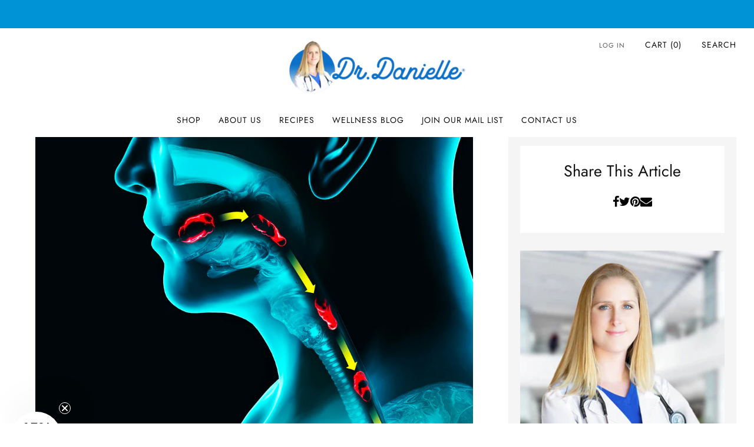

--- FILE ---
content_type: text/html; charset=utf-8
request_url: https://drdanielle.com/blogs/dr-danielles-health-tips-and-tricks/an-overview-of-esophageal-spasm-symptoms-diagnosis-treatment-and-remedies
body_size: 49870
content:

<!doctype html>
<html class="no-js" lang="en">
  <head>
    <meta charset="utf-8">
    <meta http-equiv="X-UA-Compatible" content="IE=edge,chrome=1">
    <meta
      name="viewport"
      content="width=device-width, initial-scale=1.0, height=device-height, minimum-scale=1.0, maximum-scale=1.0"
    >
    <meta name="theme-color" content="#131313">

    <!-- Network optimisations -->
<link rel="preconnect" href="//cdn.shopify.com" crossorigin>
<link rel="preconnect" href="//fonts.shopifycdn.com" crossorigin>

<link rel="preload" as="style" href="//drdanielle.com/cdn/shop/t/38/assets/theme-critical.css?v=154414411457713092811740550619"><link rel="preload" as="script" href="//drdanielle.com/cdn/shop/t/38/assets/scrollreveal.min.js?v=163720458850474464051740550619"><link rel="preload" href="//drdanielle.com/cdn/fonts/jost/jost_n4.d47a1b6347ce4a4c9f437608011273009d91f2b7.woff2" as="font" type="font/woff2" crossorigin>
<link rel="preload" href="//drdanielle.com/cdn/fonts/jost/jost_n4.d47a1b6347ce4a4c9f437608011273009d91f2b7.woff2" as="font" type="font/woff2" crossorigin>

<link rel="canonical" href="https://drdanielle.com/blogs/dr-danielles-health-tips-and-tricks/an-overview-of-esophageal-spasm-symptoms-diagnosis-treatment-and-remedies">
      <link rel="shortcut icon" href="//drdanielle.com/cdn/shop/files/favicon500.png?crop=center&height=32&v=1739491245&width=32" type="image/png">
    

    <!-- Title and description ================================================== -->
    <title>An Overview of Esophageal Spasm - Symptoms, Diagnosis, Treatment, and 
&ndash; Dr. Danielle</title><meta name="description" content="Esophageal spasm refers to involuntary contractions of the food pipe, carrying food particles from your mouth to the stomach. Despite being a rare disease, it can be extremely uncomfortable and significantly lower the quality of life for those impacted. If you or your loved one has been diagnosed with this medical issu"><!-- /snippets/social-meta-tags.liquid -->




<meta property="og:site_name" content="Dr. Danielle">
<meta property="og:url" content="https://drdanielle.com/blogs/dr-danielles-health-tips-and-tricks/an-overview-of-esophageal-spasm-symptoms-diagnosis-treatment-and-remedies">
<meta property="og:title" content="An Overview of Esophageal Spasm - Symptoms, Diagnosis, Treatment, and ">
<meta property="og:type" content="article">
<meta property="og:description" content="Esophageal spasm refers to involuntary contractions of the food pipe, carrying food particles from your mouth to the stomach. Despite being a rare disease, it can be extremely uncomfortable and significantly lower the quality of life for those impacted. If you or your loved one has been diagnosed with this medical issu">

<meta property="og:image" content="http://drdanielle.com/cdn/shop/articles/Esophageal_Spasm.jpg?crop=center&height=1200&v=1654094840&width=1200">
<meta property="og:image:secure_url" content="https://drdanielle.com/cdn/shop/articles/Esophageal_Spasm.jpg?crop=center&height=1200&v=1654094840&width=1200">


  <meta name="twitter:site" content="@Dr_danielle_">

<meta name="twitter:card" content="summary_large_image">
<meta name="twitter:title" content="An Overview of Esophageal Spasm - Symptoms, Diagnosis, Treatment, and ">
<meta name="twitter:description" content="Esophageal spasm refers to involuntary contractions of the food pipe, carrying food particles from your mouth to the stomach. Despite being a rare disease, it can be extremely uncomfortable and significantly lower the quality of life for those impacted. If you or your loved one has been diagnosed with this medical issu">

<!-- JS before CSSOM =================================================== -->
    <script type="text/javascript">
      theme = {};
      theme.t = {};
       	theme.t.add_to_cart = 'Add to cart';
         theme.t.sold_out = 'Sold out';
         theme.t.unavailable = 'Unavailable';
         theme.t.regular_price = 'Regular price';
         theme.t.sale_price = 'Sale price';
         theme.t.qty_notice_in_stock = 'In stock';
         theme.t.qty_notice_low_stock = 'Low stock';
         theme.t.qty_notice_sold_out = 'Out of stock';
         theme.t.qty_notice_number_in_stock_html = '<span>[qty]</span> in stock';
         theme.t.qty_notice_number_low_stock_html = 'Only <span>[qty]</span> in stock';
         theme.t.discount_currency = 'Save [discount]';
         theme.t.discount_percentage = 'Save [discount]%';
         theme.t.discount_text = 'On Sale';
         theme.t.unit_price_label = 'Unit price';
         theme.t.unit_price_separator = 'per';
      	theme.t.from_price = 'from';
      	theme.t.cart_item_singular = 'item';
      	theme.t.cart_item_plural = 'items';
      	theme.t.sku = 'SKU';
      theme.map = {};
      theme.money_format = '${{amount}}';
      theme.money_with_currency_format = '${{amount}} USD';
      theme.money_product_price_format = '${{amount}}';
      theme.money_total_price_format = '${{amount}}';
      theme.cart = {};
      theme.map_settings_url="//drdanielle.com/cdn/shop/t/38/assets/map_settings.min.js?v=55973849163231613841740550619";
      theme.cart_type = 'modal';
      theme.cart_ajax = true;
      theme.routes = {
      	rootUrl: "/",
      	rootUrlSlash: "/",
      	cartUrl: "/cart",
      	cartAddUrl: "/cart/add",
      	cartChangeUrl: "/cart/change"
      };
      theme.assets = {
      	plyr: "//drdanielle.com/cdn/shop/t/38/assets/plyr.min.js?v=4209607025050129391740550619",
      	masonry: "//drdanielle.com/cdn/shop/t/38/assets/masonry.min.js?v=52946867241060388171740550619",
      	
      	fecha: "//drdanielle.com/cdn/shop/t/38/assets/fecha.min.js?v=77892649025288305351740550619"
      };
    </script>
    
    <style id="fontsupporttest">
      @font-face {
        font-family: 'font';
        src: url('https://');
      }
    </style>
    <script type="text/javascript">
      function supportsFontFace() {
        function blacklist() {
          var match = /(WebKit|windows phone.+trident)\/(\d+)/i.exec(navigator.userAgent);
          return match && parseInt(match[2], 10) < (match[1] == 'WebKit' ? 533 : 6);
        }
        function hasFontFaceSrc() {
          var style = document.getElementById('fontsupporttest');
          var sheet = style.sheet || style.styleSheet;
          var cssText = sheet
            ? sheet.cssRules && sheet.cssRules[0]
              ? sheet.cssRules[0].cssText
              : sheet.cssText || ''
            : '';
          return /src/i.test(cssText);
        }
        return !blacklist() && hasFontFaceSrc();
      }
      document.documentElement.classList.replace('no-js', 'js');
      if (window.matchMedia('(pointer: coarse)').matches) {
        document.documentElement.classList.add('touchevents');
      } else {
        document.documentElement.classList.add('no-touchevents');
      }
      if (supportsFontFace()) {
        document.documentElement.classList.add('fontface');
      }
    </script>


<script src="https://ajax.googleapis.com/ajax/libs/jquery/3.6.4/jquery.min.js"></script>
    <script src="https://cdnjs.cloudflare.com/ajax/libs/slick-carousel/1.8.1/slick.min.js" integrity="sha512-XtmMtDEcNz2j7ekrtHvOVR4iwwaD6o/FUJe6+Zq+HgcCsk3kj4uSQQR8weQ2QVj1o0Pk6PwYLohm206ZzNfubg==" crossorigin="anonymous" referrerpolicy="no-referrer"></script>
    <link rel="stylesheet" href="https://cdnjs.cloudflare.com/ajax/libs/slick-carousel/1.8.1/slick-theme.css" integrity="sha512-6lLUdeQ5uheMFbWm3CP271l14RsX1xtx+J5x2yeIDkkiBpeVTNhTqijME7GgRKKi6hCqovwCoBTlRBEC20M8Mg==" crossorigin="anonymous" referrerpolicy="no-referrer" />
    <link rel="stylesheet" href="https://cdnjs.cloudflare.com/ajax/libs/slick-carousel/1.8.1/slick.css" integrity="sha512-wR4oNhLBHf7smjy0K4oqzdWumd+r5/+6QO/vDda76MW5iug4PT7v86FoEkySIJft3XA0Ae6axhIvHrqwm793Nw==" crossorigin="anonymous" referrerpolicy="no-referrer" />





    
    <script src="//drdanielle.com/cdn/shop/t/38/assets/jquery.min.js?v=115860211936397945481740550619" defer="defer"></script>
    <script src="//drdanielle.com/cdn/shop/t/38/assets/vendor.min.js?v=178485242231304422351740550619" defer="defer"></script>
    

    <!-- CSS ================================================== -->
    
<style data-shopify>
  :root {
    --color--brand: #131313;
    --color--brand-dark: #060606;
    --color--brand-light: #202020;

    --color--accent: #ffd900;
    --color--accent-dark: #e6c300;

    --color--link: #606060;
    --color--link-dark: #000000;

    --color--text: #131313;
    --color--text-light: rgba(19, 19, 19, 0.7);
    --color--text-lighter: rgba(19, 19, 19, 0.55);
    --color--text-lightest: rgba(19, 19, 19, 0.2);
    --color--text-bg: rgba(19, 19, 19, 0.05);

    --color--headings: #131313;
    --color--alt-text: #8b8b8b;
    --color--btn: #ffffff;

    --color--product-bg: #ffffff;
    --color--product-sale: #C00000;

    --color--low-stock: #C00000;
    --color--in-stock: #4A9F53;

    --color--title-border: #131313;

    --color--drawer-bg: #ffffff;

    --color--bg: #ffffff;
    --color--bg-alpha: rgba(255, 255, 255, 0.8);
    --color--bg-light: #ffffff;
    --color--bg-dark: #f2f2f2;

    --color--drop-shadow: rgba(0, 0, 0, 0.08);

    --color--label-brand: #131313;
    --color--label-sold_out: #f2f2f2;
    --color--label-discount: #c00000;
    --color--label-new: #e5e5e5;
    --color--label-custom1: #e5e5e5;
    --color--label-custom2: #e5e5e5;

    --color--text-label-brand: #FFFFFF;
    --color--text-label-sold_out: #000000;
    --color--text-label-discount: #FFFFFF;
    --color--text-label-new: #000000;
    --color--text-label-custom_one: #000000;
    --color--text-label-custom_two: #000000;

    --font--size-base: 16.4;
    --font--line-base: 30;

    --font--size-h1: 39;
    --font--size-h2: 32;
    --font--size-h3: 27;
    --font--size-h4: 24;
    --font--size-h5: 22;
    --font--size-h6: 21;

    --font--size-grid: 17;
    --font--size-nav: 14;
    --font--size-mobile-nav: 16;
    --font--size-mega-menu: 14;
    --font--size-product-form-headings: 17;

    --font--body: Jost, sans-serif;
    --font--body-style: normal;
    --font--body-weight: 400;

    --font--title: Jost, sans-serif;
    --font--title-weight: 400;
    --font--title-style: normal;
    --font--title-space: 0px;
    --font--title-transform: none;
    --font--title-border: 1;
    --font--title-border-size: 2px;

    --font--button: Jost, sans-serif;
    --font--button-weight: 400;
    --font--button-style: normal;

    --font--button-space: 1px;
    --font--button-transform: none;
    --font--button-size: 14;
    --font--button-mobile-size: 12px;

    --font--nav-spacing: 30px;

    --checkbox-check-invert: 1;
  }
</style>

    <style>@font-face {
  font-family: Jost;
  font-weight: 400;
  font-style: normal;
  font-display: swap;
  src: url("//drdanielle.com/cdn/fonts/jost/jost_n4.d47a1b6347ce4a4c9f437608011273009d91f2b7.woff2") format("woff2"),
       url("//drdanielle.com/cdn/fonts/jost/jost_n4.791c46290e672b3f85c3d1c651ef2efa3819eadd.woff") format("woff");
}

  @font-face {
  font-family: Jost;
  font-weight: 400;
  font-style: normal;
  font-display: swap;
  src: url("//drdanielle.com/cdn/fonts/jost/jost_n4.d47a1b6347ce4a4c9f437608011273009d91f2b7.woff2") format("woff2"),
       url("//drdanielle.com/cdn/fonts/jost/jost_n4.791c46290e672b3f85c3d1c651ef2efa3819eadd.woff") format("woff");
}

@font-face {
  font-family: Jost;
  font-weight: 700;
  font-style: normal;
  font-display: swap;
  src: url("//drdanielle.com/cdn/fonts/jost/jost_n7.921dc18c13fa0b0c94c5e2517ffe06139c3615a3.woff2") format("woff2"),
       url("//drdanielle.com/cdn/fonts/jost/jost_n7.cbfc16c98c1e195f46c536e775e4e959c5f2f22b.woff") format("woff");
}

@font-face {
  font-family: Jost;
  font-weight: 400;
  font-style: italic;
  font-display: swap;
  src: url("//drdanielle.com/cdn/fonts/jost/jost_i4.b690098389649750ada222b9763d55796c5283a5.woff2") format("woff2"),
       url("//drdanielle.com/cdn/fonts/jost/jost_i4.fd766415a47e50b9e391ae7ec04e2ae25e7e28b0.woff") format("woff");
}

@font-face {
  font-family: Jost;
  font-weight: 700;
  font-style: italic;
  font-display: swap;
  src: url("//drdanielle.com/cdn/fonts/jost/jost_i7.d8201b854e41e19d7ed9b1a31fe4fe71deea6d3f.woff2") format("woff2"),
       url("//drdanielle.com/cdn/fonts/jost/jost_i7.eae515c34e26b6c853efddc3fc0c552e0de63757.woff") format("woff");
}

</style>

<link rel="stylesheet" href="//drdanielle.com/cdn/shop/t/38/assets/theme-critical.css?v=154414411457713092811740550619">

<link rel="preload" href="//drdanielle.com/cdn/shop/t/38/assets/theme.css?v=170975870586709058441740550619" as="style" onload="this.onload=null;this.rel='stylesheet'">
<noscript><link rel="stylesheet" href="//drdanielle.com/cdn/shop/t/38/assets/theme.css?v=170975870586709058441740550619"></noscript>
<script>
  /*! loadCSS rel=preload polyfill. [c]2017 Filament Group, Inc. MIT License */
  (function (w) {
    'use strict';
    if (!w.loadCSS) {
      w.loadCSS = function () {};
    }
    var rp = (loadCSS.relpreload = {});
    rp.support = (function () {
      var ret;
      try {
        ret = w.document.createElement('link').relList.supports('preload');
      } catch (e) {
        ret = false;
      }
      return function () {
        return ret;
      };
    })();
    rp.bindMediaToggle = function (link) {
      var finalMedia = link.media || 'all';
      function enableStylesheet() {
        if (link.addEventListener) {
          link.removeEventListener('load', enableStylesheet);
        } else if (link.attachEvent) {
          link.detachEvent('onload', enableStylesheet);
        }
        link.setAttribute('onload', null);
        link.media = finalMedia;
      }
      if (link.addEventListener) {
        link.addEventListener('load', enableStylesheet);
      } else if (link.attachEvent) {
        link.attachEvent('onload', enableStylesheet);
      }
      setTimeout(function () {
        link.rel = 'stylesheet';
        link.media = 'only x';
      });
      setTimeout(enableStylesheet, 3000);
    };
    rp.poly = function () {
      if (rp.support()) {
        return;
      }
      var links = w.document.getElementsByTagName('link');
      for (var i = 0; i < links.length; i += 1) {
        var link = links[i];
        if (link.rel === 'preload' && link.getAttribute('as') === 'style' && !link.getAttribute('data-loadcss')) {
          link.setAttribute('data-loadcss', true);
          rp.bindMediaToggle(link);
        }
      }
    };
    if (!rp.support()) {
      rp.poly();
      var run = w.setInterval(rp.poly, 500);
      if (w.addEventListener) {
        w.addEventListener('load', function () {
          rp.poly();
          w.clearInterval(run);
        });
      } else if (w.attachEvent) {
        w.attachEvent('onload', function () {
          rp.poly();
          w.clearInterval(run);
        });
      }
    }
    if (typeof exports !== 'undefined') {
      exports.loadCSS = loadCSS;
    } else {
      w.loadCSS = loadCSS;
    }
  })(typeof global !== 'undefined' ? global : this);
</script>


    <!-- JS after CSSOM=================================================== -->
    
    <script type="module">
      import { produce } from "//drdanielle.com/cdn/shop/t/38/assets/immer.lib.js?v=92186276450340095451740550619";
      import { createStore } from "//drdanielle.com/cdn/shop/t/38/assets/zustand-vanilla.lib.js?v=93085296086090749921740550619";
      import Cookies from "//drdanielle.com/cdn/shop/t/38/assets/js-cookie.lib.js?v=114704338990696736151740550619";

      window.theme.lib = {
        Cookies,
      };

      window.theme.cart = {
        functions: {
          produce: produce,
          createStore: createStore,
        },
      };
    </script>
    <script src="//drdanielle.com/cdn/shop/t/38/assets/cart-store.js?v=169171967427512002621740550619" type="module"></script>
    <script src="//drdanielle.com/cdn/shop/t/38/assets/quantity-input.js?v=167758851358000206601740550619" type="module"></script>
    <script src="//drdanielle.com/cdn/shop/t/38/assets/product-form.js?v=166760770228120350161740550619" type="module"></script>
    <script src="//drdanielle.com/cdn/shop/t/38/assets/cart-link.js?v=53834366512873149321740550619" type="module"></script>
    <script src="//drdanielle.com/cdn/shop/t/38/assets/cart-components.js?v=110475514246128937541740550619" type="module"></script>
<script src="//drdanielle.com/cdn/shop/t/38/assets/lottie.lib.js?v=56436162596295492921740550619" defer="defer"></script><script src="//drdanielle.com/cdn/shop/t/38/assets/cart-free-shipping-bar.js?v=15473973110761128061740550619" type="module"></script><script src="//drdanielle.com/cdn/shop/t/38/assets/product-cards.js?v=77717289362563609031740550619" type="module"></script>

    <script src="//drdanielle.com/cdn/shop/t/38/assets/theme.min.js?v=44597397037913547921740550619" defer="defer"></script>
    <script src="//drdanielle.com/cdn/shop/t/38/assets/custom.js?v=101612360477050417211740550619" defer="defer"></script><script src="//drdanielle.com/cdn/shop/t/38/assets/swatch-colors.js?v=113331978422415583671740550619" defer="defer"></script><script src="//drdanielle.com/cdn/shop/t/38/assets/details-disclosure.js?v=96430930583685380661740550619" defer="defer"></script>
    <script src="//drdanielle.com/cdn/shop/t/38/assets/header-details-disclosure.js?v=48862031563158802431740550619" defer="defer"></script>
    <script src="//drdanielle.com/cdn/shop/t/38/assets/nested-menu.js?v=98653082698297721091740550619" defer="defer"></script>
    <script src="//drdanielle.com/cdn/shop/t/38/assets/product-interactive-options.js?v=58856235664776463841740550619" type="module"></script>

    

    
      <script src="//drdanielle.com/cdn/shop/t/38/assets/scrollreveal.min.js?v=163720458850474464051740550619"></script>
    
    

    <!-- Header hook for plugins ================================================== -->
    <script>window.performance && window.performance.mark && window.performance.mark('shopify.content_for_header.start');</script><meta name="google-site-verification" content="SGHArVpkH3Bawqj0x4nd4wfwe_sR3g5H333q6EQgpew">
<meta id="shopify-digital-wallet" name="shopify-digital-wallet" content="/2836000/digital_wallets/dialog">
<meta name="shopify-checkout-api-token" content="46e9157f2fee57c3b2dccbdb6e0b2312">
<meta id="in-context-paypal-metadata" data-shop-id="2836000" data-venmo-supported="true" data-environment="production" data-locale="en_US" data-paypal-v4="true" data-currency="USD">
<link rel="alternate" type="application/atom+xml" title="Feed" href="/blogs/dr-danielles-health-tips-and-tricks.atom" />
<script async="async" src="/checkouts/internal/preloads.js?locale=en-US"></script>
<script id="shopify-features" type="application/json">{"accessToken":"46e9157f2fee57c3b2dccbdb6e0b2312","betas":["rich-media-storefront-analytics"],"domain":"drdanielle.com","predictiveSearch":true,"shopId":2836000,"locale":"en"}</script>
<script>var Shopify = Shopify || {};
Shopify.shop = "dr-danielle.myshopify.com";
Shopify.locale = "en";
Shopify.currency = {"active":"USD","rate":"1.0"};
Shopify.country = "US";
Shopify.theme = {"name":"Copy of CODE 3.0","id":139656265926,"schema_name":"Venue","schema_version":"13.0.1","theme_store_id":836,"role":"main"};
Shopify.theme.handle = "null";
Shopify.theme.style = {"id":null,"handle":null};
Shopify.cdnHost = "drdanielle.com/cdn";
Shopify.routes = Shopify.routes || {};
Shopify.routes.root = "/";</script>
<script type="module">!function(o){(o.Shopify=o.Shopify||{}).modules=!0}(window);</script>
<script>!function(o){function n(){var o=[];function n(){o.push(Array.prototype.slice.apply(arguments))}return n.q=o,n}var t=o.Shopify=o.Shopify||{};t.loadFeatures=n(),t.autoloadFeatures=n()}(window);</script>
<script id="shop-js-analytics" type="application/json">{"pageType":"article"}</script>
<script defer="defer" async type="module" src="//drdanielle.com/cdn/shopifycloud/shop-js/modules/v2/client.init-shop-cart-sync_BdyHc3Nr.en.esm.js"></script>
<script defer="defer" async type="module" src="//drdanielle.com/cdn/shopifycloud/shop-js/modules/v2/chunk.common_Daul8nwZ.esm.js"></script>
<script type="module">
  await import("//drdanielle.com/cdn/shopifycloud/shop-js/modules/v2/client.init-shop-cart-sync_BdyHc3Nr.en.esm.js");
await import("//drdanielle.com/cdn/shopifycloud/shop-js/modules/v2/chunk.common_Daul8nwZ.esm.js");

  window.Shopify.SignInWithShop?.initShopCartSync?.({"fedCMEnabled":true,"windoidEnabled":true});

</script>
<script>(function() {
  var isLoaded = false;
  function asyncLoad() {
    if (isLoaded) return;
    isLoaded = true;
    var urls = ["https:\/\/static2.rapidsearch.dev\/resultpage.js?shop=dr-danielle.myshopify.com","https:\/\/pmslider.netlify.app\/preview.js?v=2\u0026shop=dr-danielle.myshopify.com","https:\/\/cdn.shopify.com\/s\/files\/1\/0283\/6000\/t\/24\/assets\/z85QJ7S7nR3e8RDv.js?v=1699318098\u0026shopId=14283\u0026shop=dr-danielle.myshopify.com","https:\/\/static.rechargecdn.com\/assets\/js\/widget.min.js?shop=dr-danielle.myshopify.com","https:\/\/cdn.opinew.com\/js\/opinew-active.js?shop=dr-danielle.myshopify.com"];
    for (var i = 0; i < urls.length; i++) {
      var s = document.createElement('script');
      s.type = 'text/javascript';
      s.async = true;
      s.src = urls[i];
      var x = document.getElementsByTagName('script')[0];
      x.parentNode.insertBefore(s, x);
    }
  };
  if(window.attachEvent) {
    window.attachEvent('onload', asyncLoad);
  } else {
    window.addEventListener('load', asyncLoad, false);
  }
})();</script>
<script id="__st">var __st={"a":2836000,"offset":-28800,"reqid":"c6f7d15d-548c-4db5-92b1-1a442b7c4cc5-1769009203","pageurl":"drdanielle.com\/blogs\/dr-danielles-health-tips-and-tricks\/an-overview-of-esophageal-spasm-symptoms-diagnosis-treatment-and-remedies","s":"articles-558167785670","u":"5670d7627688","p":"article","rtyp":"article","rid":558167785670};</script>
<script>window.ShopifyPaypalV4VisibilityTracking = true;</script>
<script id="captcha-bootstrap">!function(){'use strict';const t='contact',e='account',n='new_comment',o=[[t,t],['blogs',n],['comments',n],[t,'customer']],c=[[e,'customer_login'],[e,'guest_login'],[e,'recover_customer_password'],[e,'create_customer']],r=t=>t.map((([t,e])=>`form[action*='/${t}']:not([data-nocaptcha='true']) input[name='form_type'][value='${e}']`)).join(','),a=t=>()=>t?[...document.querySelectorAll(t)].map((t=>t.form)):[];function s(){const t=[...o],e=r(t);return a(e)}const i='password',u='form_key',d=['recaptcha-v3-token','g-recaptcha-response','h-captcha-response',i],f=()=>{try{return window.sessionStorage}catch{return}},m='__shopify_v',_=t=>t.elements[u];function p(t,e,n=!1){try{const o=window.sessionStorage,c=JSON.parse(o.getItem(e)),{data:r}=function(t){const{data:e,action:n}=t;return t[m]||n?{data:e,action:n}:{data:t,action:n}}(c);for(const[e,n]of Object.entries(r))t.elements[e]&&(t.elements[e].value=n);n&&o.removeItem(e)}catch(o){console.error('form repopulation failed',{error:o})}}const l='form_type',E='cptcha';function T(t){t.dataset[E]=!0}const w=window,h=w.document,L='Shopify',v='ce_forms',y='captcha';let A=!1;((t,e)=>{const n=(g='f06e6c50-85a8-45c8-87d0-21a2b65856fe',I='https://cdn.shopify.com/shopifycloud/storefront-forms-hcaptcha/ce_storefront_forms_captcha_hcaptcha.v1.5.2.iife.js',D={infoText:'Protected by hCaptcha',privacyText:'Privacy',termsText:'Terms'},(t,e,n)=>{const o=w[L][v],c=o.bindForm;if(c)return c(t,g,e,D).then(n);var r;o.q.push([[t,g,e,D],n]),r=I,A||(h.body.append(Object.assign(h.createElement('script'),{id:'captcha-provider',async:!0,src:r})),A=!0)});var g,I,D;w[L]=w[L]||{},w[L][v]=w[L][v]||{},w[L][v].q=[],w[L][y]=w[L][y]||{},w[L][y].protect=function(t,e){n(t,void 0,e),T(t)},Object.freeze(w[L][y]),function(t,e,n,w,h,L){const[v,y,A,g]=function(t,e,n){const i=e?o:[],u=t?c:[],d=[...i,...u],f=r(d),m=r(i),_=r(d.filter((([t,e])=>n.includes(e))));return[a(f),a(m),a(_),s()]}(w,h,L),I=t=>{const e=t.target;return e instanceof HTMLFormElement?e:e&&e.form},D=t=>v().includes(t);t.addEventListener('submit',(t=>{const e=I(t);if(!e)return;const n=D(e)&&!e.dataset.hcaptchaBound&&!e.dataset.recaptchaBound,o=_(e),c=g().includes(e)&&(!o||!o.value);(n||c)&&t.preventDefault(),c&&!n&&(function(t){try{if(!f())return;!function(t){const e=f();if(!e)return;const n=_(t);if(!n)return;const o=n.value;o&&e.removeItem(o)}(t);const e=Array.from(Array(32),(()=>Math.random().toString(36)[2])).join('');!function(t,e){_(t)||t.append(Object.assign(document.createElement('input'),{type:'hidden',name:u})),t.elements[u].value=e}(t,e),function(t,e){const n=f();if(!n)return;const o=[...t.querySelectorAll(`input[type='${i}']`)].map((({name:t})=>t)),c=[...d,...o],r={};for(const[a,s]of new FormData(t).entries())c.includes(a)||(r[a]=s);n.setItem(e,JSON.stringify({[m]:1,action:t.action,data:r}))}(t,e)}catch(e){console.error('failed to persist form',e)}}(e),e.submit())}));const S=(t,e)=>{t&&!t.dataset[E]&&(n(t,e.some((e=>e===t))),T(t))};for(const o of['focusin','change'])t.addEventListener(o,(t=>{const e=I(t);D(e)&&S(e,y())}));const B=e.get('form_key'),M=e.get(l),P=B&&M;t.addEventListener('DOMContentLoaded',(()=>{const t=y();if(P)for(const e of t)e.elements[l].value===M&&p(e,B);[...new Set([...A(),...v().filter((t=>'true'===t.dataset.shopifyCaptcha))])].forEach((e=>S(e,t)))}))}(h,new URLSearchParams(w.location.search),n,t,e,['guest_login'])})(!0,!0)}();</script>
<script integrity="sha256-4kQ18oKyAcykRKYeNunJcIwy7WH5gtpwJnB7kiuLZ1E=" data-source-attribution="shopify.loadfeatures" defer="defer" src="//drdanielle.com/cdn/shopifycloud/storefront/assets/storefront/load_feature-a0a9edcb.js" crossorigin="anonymous"></script>
<script data-source-attribution="shopify.dynamic_checkout.dynamic.init">var Shopify=Shopify||{};Shopify.PaymentButton=Shopify.PaymentButton||{isStorefrontPortableWallets:!0,init:function(){window.Shopify.PaymentButton.init=function(){};var t=document.createElement("script");t.src="https://drdanielle.com/cdn/shopifycloud/portable-wallets/latest/portable-wallets.en.js",t.type="module",document.head.appendChild(t)}};
</script>
<script data-source-attribution="shopify.dynamic_checkout.buyer_consent">
  function portableWalletsHideBuyerConsent(e){var t=document.getElementById("shopify-buyer-consent"),n=document.getElementById("shopify-subscription-policy-button");t&&n&&(t.classList.add("hidden"),t.setAttribute("aria-hidden","true"),n.removeEventListener("click",e))}function portableWalletsShowBuyerConsent(e){var t=document.getElementById("shopify-buyer-consent"),n=document.getElementById("shopify-subscription-policy-button");t&&n&&(t.classList.remove("hidden"),t.removeAttribute("aria-hidden"),n.addEventListener("click",e))}window.Shopify?.PaymentButton&&(window.Shopify.PaymentButton.hideBuyerConsent=portableWalletsHideBuyerConsent,window.Shopify.PaymentButton.showBuyerConsent=portableWalletsShowBuyerConsent);
</script>
<script data-source-attribution="shopify.dynamic_checkout.cart.bootstrap">document.addEventListener("DOMContentLoaded",(function(){function t(){return document.querySelector("shopify-accelerated-checkout-cart, shopify-accelerated-checkout")}if(t())Shopify.PaymentButton.init();else{new MutationObserver((function(e,n){t()&&(Shopify.PaymentButton.init(),n.disconnect())})).observe(document.body,{childList:!0,subtree:!0})}}));
</script>
<link id="shopify-accelerated-checkout-styles" rel="stylesheet" media="screen" href="https://drdanielle.com/cdn/shopifycloud/portable-wallets/latest/accelerated-checkout-backwards-compat.css" crossorigin="anonymous">
<style id="shopify-accelerated-checkout-cart">
        #shopify-buyer-consent {
  margin-top: 1em;
  display: inline-block;
  width: 100%;
}

#shopify-buyer-consent.hidden {
  display: none;
}

#shopify-subscription-policy-button {
  background: none;
  border: none;
  padding: 0;
  text-decoration: underline;
  font-size: inherit;
  cursor: pointer;
}

#shopify-subscription-policy-button::before {
  box-shadow: none;
}

      </style>

<script>window.performance && window.performance.mark && window.performance.mark('shopify.content_for_header.end');</script>
    


  <script type="text/javascript">
    window.RapidSearchAdmin = false;
  </script>


    <link href="//drdanielle.com/cdn/shop/t/38/assets/custom.css?v=25367455522908912871740560799" rel="stylesheet" type="text/css" media="all" />
<link rel="preload" href="https://cdn.opinew.com/styles/opw-icons/style.css" as="style" onload="this.onload=null;this.rel='stylesheet'">
    <noscript><link rel="stylesheet" href="https://cdn.opinew.com/styles/opw-icons/style.css"></noscript>
<style id='opinew_product_plugin_css'>
    .opinew-stars-plugin-product .opinew-star-plugin-inside .stars-color, 
    .opinew-stars-plugin-product .stars-color, 
    .stars-color {
        color:#FFC617 !important;
    }
    .opinew-stars-plugin-link {
        cursor: pointer;
    }
    .opinew-no-reviews-stars-plugin:hover {
        color: #C45500;
    }
    
    .opw-widget-wrapper-default {
        max-width: 1200px;
        margin: 0 auto;
    }
    
            #opinew-stars-plugin-product {
                text-align:left;
            }
            
            .opinew-stars-plugin-product-list {
                text-align:left;
            }
             .opinew-star-plugin-inside i.opw-noci:empty{display:inherit!important}#opinew_all_reviews_plugin_app:empty,#opinew_badge_plugin_app:empty,#opinew_carousel_plugin_app:empty,#opinew_product_floating_widget:empty,#opinew_product_plugin_app:empty,#opinew_review_request_app:empty,.opinew-all-reviews-plugin-dynamic:empty,.opinew-badge-plugin-dynamic:empty,.opinew-carousel-plugin-dynamic:empty,.opinew-product-plugin-dynamic:empty,.opinew-review-request-dynamic:empty,.opw-dynamic-stars-collection:empty,.opw-dynamic-stars:empty{display:block!important} .carousel-card[data-v-8a10cff2]{
  max-width: 750px !important;
}


.opinew-review-card-upper.opw-font-bold.opw-text-lg.opw-mb-1 {
    text-align: center !important;
}

span.opw-ml-2.opw-verified-badge.opw-text-center.opw-text-white.opw-px-1.opw-font-normal.opw-text-sm.opw-whitespace-no-wrap {
    display: none !important;
}

i.opw-noci.opw-noci-user-circle.opw-text-4xl {
    display: none !important;
}

.opw-flex.opw-px-4.opw-py-4 > span {
    margin: auto !important;
}

.opw-px-4.opw-py-4 {
    padding-bottom: 0 !important;
} </style>
<meta id='opinew_config_container'  data-opwconfig='{&quot;server_url&quot;: &quot;https://api.opinew.com&quot;, &quot;shop&quot;: {&quot;id&quot;: 9811, &quot;name&quot;: &quot;Dr. Danielle&quot;, &quot;public_api_key&quot;: &quot;DQOHXM8FSQIOMTHPU1X2&quot;, &quot;logo_url&quot;: null}, &quot;permissions&quot;: {&quot;no_branding&quot;: false, &quot;up_to3_photos&quot;: false, &quot;up_to5_photos&quot;: false, &quot;q_and_a&quot;: false, &quot;video_reviews&quot;: true, &quot;optimised_images&quot;: false, &quot;link_shops_single&quot;: false, &quot;link_shops_double&quot;: false, &quot;link_shops_unlimited&quot;: false, &quot;bazaarvoice_integration&quot;: false}, &quot;review_publishing&quot;: &quot;email&quot;, &quot;badge_shop_reviews_link&quot;: &quot;http://api.opinew.com/shop-reviews/9811&quot;, &quot;stars_color_product_and_collections&quot;: &quot;#FFC617&quot;, &quot;theme_transparent_color&quot;: &quot;initial&quot;, &quot;navbar_color&quot;: &quot;#DADADAFF&quot;, &quot;questions_and_answers_active&quot;: true, &quot;number_reviews_per_page&quot;: 8, &quot;show_customer_images_section&quot;: true, &quot;display_stars_if_no_reviews&quot;: true, &quot;stars_alignment_product_page&quot;: &quot;left&quot;, &quot;stars_alignment_product_page_mobile&quot;: &quot;center&quot;, &quot;stars_alignment_collections&quot;: &quot;left&quot;, &quot;stars_alignment_collections_mobile&quot;: &quot;center&quot;, &quot;badge_stars_color&quot;: &quot;#FFC617&quot;, &quot;badge_border_color&quot;: &quot;#dae1e7&quot;, &quot;badge_background_color&quot;: &quot;#ffffff&quot;, &quot;badge_text_color&quot;: &quot;#3d4852&quot;, &quot;badge_secondary_text_color&quot;: &quot;#606f7b&quot;, &quot;carousel_theme_style&quot;: &quot;flat&quot;, &quot;carousel_stars_color&quot;: &quot;#FFC617&quot;, &quot;carousel_border_color&quot;: &quot;#c5c5c5&quot;, &quot;carousel_background_color&quot;: &quot;#ffffff00&quot;, &quot;carousel_controls_color&quot;: &quot;#5a5a5a&quot;, &quot;carousel_verified_badge_color&quot;: &quot;#38c172&quot;, &quot;carousel_text_color&quot;: &quot;#3d4852&quot;, &quot;carousel_secondary_text_color&quot;: &quot;#606f7b&quot;, &quot;carousel_product_name_color&quot;: &quot;#3d4852&quot;, &quot;carousel_widget_show_dates&quot;: false, &quot;carousel_border_active&quot;: false, &quot;carousel_auto_scroll&quot;: false, &quot;carousel_show_product_name&quot;: false, &quot;carousel_featured_reviews&quot;: [{&quot;id&quot;: 4961688, &quot;body&quot;: &quot;Great products. Can\u2019t wait to get more and more &quot;, &quot;star_rating&quot;: 5, &quot;verified_review&quot;: false, &quot;by_shop_owner&quot;: false, &quot;created_ts&quot;: &quot;2020-04-13 18:06:50.473059+00:00&quot;, &quot;user_name&quot;: &quot;Amal &quot;, &quot;score&quot;: 0, &quot;product_url&quot;: &quot;https://dr-danielle.myshopify.com/products/dr-danielle-s-bee-well-royal-jelly-1500mg-propolis-1000mg-beepollen-750mg&quot;, &quot;product_name&quot;: &quot;Bee Wise&quot;}, {&quot;id&quot;: 4567612, &quot;body&quot;: &quot;Been using this product for about a week and have already noticed an improvement in my energy. &quot;, &quot;star_rating&quot;: 4, &quot;verified_review&quot;: false, &quot;by_shop_owner&quot;: false, &quot;created_ts&quot;: &quot;2020-03-24 16:11:43.621149+00:00&quot;, &quot;user_name&quot;: &quot;Brittany&quot;, &quot;score&quot;: 0, &quot;product_url&quot;: &quot;https://dr-danielle.myshopify.com/products/dr-danielle-s-bee-well-royal-jelly-1500mg-propolis-1000mg-beepollen-750mg&quot;, &quot;product_name&quot;: &quot;Bee Wise&quot;}, {&quot;id&quot;: 5000960, &quot;body&quot;: &quot;I\u2019m been using this product more than two weeks, it makes me feel active and energetic. Highly satisfied with my purchase. &quot;, &quot;star_rating&quot;: 5, &quot;verified_review&quot;: false, &quot;by_shop_owner&quot;: false, &quot;created_ts&quot;: &quot;2020-04-17 23:16:57.318840+00:00&quot;, &quot;user_name&quot;: &quot;Aicha&quot;, &quot;score&quot;: 0, &quot;product_url&quot;: &quot;https://dr-danielle.myshopify.com/products/dr-danielle-s-bee-well-royal-jelly-1500mg-propolis-1000mg-beepollen-750mg&quot;, &quot;product_name&quot;: &quot;Bee Wise&quot;}, {&quot;id&quot;: 4961467, &quot;body&quot;: &quot;Your product is the only one that helps my neuropathy I am so glad you kept the pure R as that is the only thing that has helped me. Bonus is no side effects can&#x27;t thank you enough&quot;, &quot;star_rating&quot;: 5, &quot;verified_review&quot;: true, &quot;by_shop_owner&quot;: false, &quot;created_ts&quot;: &quot;2020-04-13 17:20:40.063449+00:00&quot;, &quot;user_name&quot;: &quot;Frederick R.&quot;, &quot;score&quot;: 0, &quot;product_url&quot;: &quot;https://dr-danielle.myshopify.com/products/sodium-stabilized-r-ala&quot;, &quot;product_name&quot;: &quot;Sodium Stabilized Alpha Lipoic Acid - Diabetic Neuropathy Support&quot;}, {&quot;id&quot;: 9828253, &quot;body&quot;: &quot;I started this product I believe in June. I had a really bad case of leaky gut. It began working the first day. I had blood work done \nIn May. My cholesterol was 249, my triglycerides were 280. Got rechecked in Sept. Cholesterol 169, triglycerides 133. I also lost 20 lbs. My A1C went from 6.4 to 6.3. I rarely take prescribed meds. My cholesterol and triglycerides have NEVER been below the May test numbers. I&#x27;m inpressed.\n\n\n\n\n&quot;, &quot;star_rating&quot;: 5, &quot;verified_review&quot;: true, &quot;by_shop_owner&quot;: false, &quot;created_ts&quot;: &quot;2021-09-25 16:25:46.746490+00:00&quot;, &quot;user_name&quot;: &quot;Ralph E.&quot;, &quot;score&quot;: 10, &quot;product_url&quot;: &quot;https://dr-danielle.myshopify.com/products/gut-assist-leaky-gut-support-supplement&quot;, &quot;product_name&quot;: &quot;Gut Assist&quot;}, {&quot;id&quot;: 7801650, &quot;body&quot;: &quot;I started taking this when I heard that turmeric helps fight depression, and I have to say that I notice when I don&#x27;t take it.  Also great as a general anti-inflammatory.  &quot;, &quot;star_rating&quot;: 5, &quot;verified_review&quot;: true, &quot;by_shop_owner&quot;: false, &quot;created_ts&quot;: &quot;2021-01-12 03:19:25.925619+00:00&quot;, &quot;user_name&quot;: &quot;Karen H.&quot;, &quot;score&quot;: 10, &quot;product_url&quot;: &quot;https://dr-danielle.myshopify.com/products/organic-curcumin-turmeric-with-bioperine&quot;, &quot;product_name&quot;: &quot;Turmeric Curcumin - USDA Organic&quot;}], &quot;display_widget_if_no_reviews&quot;: true, &quot;show_country_and_foreign_reviews&quot;: false, &quot;show_full_customer_names&quot;: false, &quot;custom_header_url&quot;: &quot;&quot;, &quot;custom_card_url&quot;: &quot;&quot;, &quot;custom_gallery_url&quot;: &quot;&quot;, &quot;default_sorting&quot;: &quot;recent&quot;, &quot;enable_widget_review_search&quot;: false, &quot;center_stars_mobile&quot;: false, &quot;center_stars_mobile_breakpoint&quot;: &quot;1000px&quot;, &quot;ab_test_active&quot;: null, &quot;request_form_stars_color&quot;: &quot;#FFC617&quot;, &quot;request_form_image_url&quot;: null, &quot;request_form_custom_css&quot;: null, &quot;request_form_show_ratings&quot;: null, &quot;request_form_display_shop_logo&quot;: null, &quot;request_form_display_product_image&quot;: null, &quot;request_form_progress_type&quot;: null, &quot;request_form_btn_color&quot;: &quot;#2f70ee&quot;, &quot;request_form_progress_bar_color&quot;: &quot;#2f70ee&quot;, &quot;request_form_background_color&quot;: &quot;#DCEBFC&quot;, &quot;request_form_card_background&quot;: &quot;#FFFFFF&quot;, &quot;can_display_photos&quot;: true, &quot;buttons_color&quot;: &quot;#FFC617&quot;, &quot;stars_color&quot;: &quot;#FFC617&quot;, &quot;widget_top_section_style&quot;: &quot;default&quot;, &quot;widget_theme_style&quot;: &quot;card&quot;, &quot;reviews_card_border_color&quot;: &quot;#c5c5c5&quot;, &quot;reviews_card_border_active&quot;: false, &quot;star_bars_width&quot;: &quot;300px&quot;, &quot;star_bars_width_auto&quot;: true, &quot;number_review_columns&quot;: 2, &quot;preferred_language&quot;: &quot;en&quot;, &quot;preferred_date_format&quot;: &quot;dd/MM/yyyy&quot;, &quot;background_color&quot;: &quot;#ffffff00&quot;, &quot;text_color&quot;: &quot;#3d4852&quot;, &quot;secondary_text_color&quot;: &quot;#606f7b&quot;, &quot;display_floating_widget&quot;: false, &quot;floating_widget_button_background_color&quot;: &quot;#000000&quot;, &quot;floating_widget_button_text_color&quot;: &quot;#ffffff&quot;, &quot;floating_widget_button_position&quot;: &quot;left&quot;, &quot;navbar_text_color&quot;: &quot;#000000FF&quot;, &quot;pagination_color&quot;: &quot;#000000&quot;, &quot;verified_badge_color&quot;: &quot;#38c172&quot;, &quot;widget_show_dates&quot;: true, &quot;show_review_images&quot;: true, &quot;review_image_max_height&quot;: &quot;450px&quot;, &quot;show_large_review_image&quot;: true, &quot;show_star_bars&quot;: true, &quot;fonts&quot;: {&quot;reviews_card_main_font_size&quot;: &quot;1rem&quot;, &quot;reviews_card_secondary_font_size&quot;: &quot;1rem&quot;, &quot;form_headings_font_size&quot;: &quot;0.875rem&quot;, &quot;form_input_font_size&quot;: &quot;1.125rem&quot;, &quot;paginator_font_size&quot;: &quot;1.125rem&quot;, &quot;badge_average_score&quot;: &quot;2rem&quot;, &quot;badge_primary&quot;: &quot;1.25rem&quot;, &quot;badge_secondary&quot;: &quot;1rem&quot;, &quot;carousel_primary&quot;: &quot;1rem&quot;, &quot;carousel_secondary&quot;: &quot;1rem&quot;, &quot;star_summary_overall_score_font_size&quot;: &quot;2.25rem&quot;, &quot;star_summary_progress_bars_font_size&quot;: &quot;1.125rem&quot;, &quot;navbar_reviews_title_font_size&quot;: &quot;1rem&quot;, &quot;navbar_buttons_font_size&quot;: &quot;1.125rem&quot;, &quot;star_summary_reviewsnum_font_size&quot;: &quot;1.5rem&quot;, &quot;filters_font_size&quot;: &quot;1rem&quot;, &quot;form_post_font_size&quot;: &quot;2.25rem&quot;, &quot;qna_title_font_size&quot;: &quot;1.5rem&quot;}, &quot;display_review_source&quot;: false, &quot;display_verified_badge&quot;: true, &quot;review_card_border_radius&quot;: &quot;12px&quot;, &quot;reviews_number_color&quot;: &quot;#000000&quot;, &quot;review_source_label_color&quot;: &quot;#AEAEAE&quot;, &quot;search_placeholder_color&quot;: &quot;#000000&quot;, &quot;write_review_button_color&quot;: &quot;#232323&quot;, &quot;write_review_button_text_color&quot;: &quot;#ffffff&quot;, &quot;filter_sort_by_button_color&quot;: &quot;#232323&quot;, &quot;pagination_arrows_button_color&quot;: &quot;#AEAEAE&quot;, &quot;search_icon_color&quot;: &quot;#232323&quot;, &quot;new_widget_version&quot;: true, &quot;shop_widgets_updated&quot;: true, &quot;special_pagination&quot;: true, &quot;hide_review_count_widget&quot;: true}' >
<script> 
  var OPW_PUBLIC_KEY = "DQOHXM8FSQIOMTHPU1X2";
  var OPW_API_ENDPOINT = "https://api.opinew.com";
  var OPW_CHECKER_ENDPOINT = "https://shop-status.opinew.cloud";
  var OPW_BACKEND_VERSION = "25.41.1-0-ge32fade58";
</script>
<script src="https://cdn.opinew.com/shop-widgets/static/js/index.8ffabcca.js" defer></script>


<!-- BEGIN app block: shopify://apps/klaviyo-email-marketing-sms/blocks/klaviyo-onsite-embed/2632fe16-c075-4321-a88b-50b567f42507 -->












  <script async src="https://static.klaviyo.com/onsite/js/MWgWjM/klaviyo.js?company_id=MWgWjM"></script>
  <script>!function(){if(!window.klaviyo){window._klOnsite=window._klOnsite||[];try{window.klaviyo=new Proxy({},{get:function(n,i){return"push"===i?function(){var n;(n=window._klOnsite).push.apply(n,arguments)}:function(){for(var n=arguments.length,o=new Array(n),w=0;w<n;w++)o[w]=arguments[w];var t="function"==typeof o[o.length-1]?o.pop():void 0,e=new Promise((function(n){window._klOnsite.push([i].concat(o,[function(i){t&&t(i),n(i)}]))}));return e}}})}catch(n){window.klaviyo=window.klaviyo||[],window.klaviyo.push=function(){var n;(n=window._klOnsite).push.apply(n,arguments)}}}}();</script>

  




  <script>
    window.klaviyoReviewsProductDesignMode = false
  </script>







<!-- END app block --><!-- BEGIN app block: shopify://apps/opinew-reviews/blocks/global/e1d8e0dc-17ff-4e4a-8a8a-1e73c8ef8676 --><link rel="preload" href="https://cdn.opinew.com/styles/opw-icons/style.css" as="style" onload="this.onload=null;this.rel='stylesheet'">
<noscript><link rel="stylesheet" href="https://cdn.opinew.com/styles/opw-icons/style.css"></noscript>
<style id='opinew_product_plugin_css'>
    .opinew-stars-plugin-product .opinew-star-plugin-inside .stars-color, 
    .opinew-stars-plugin-product .stars-color, 
    .stars-color {
        color:#FFC617 !important;
    }
    .opinew-stars-plugin-link {
        cursor: pointer;
    }
    .opinew-no-reviews-stars-plugin:hover {
        color: #C45500;
    }
    
    .opw-widget-wrapper-default {
        max-width: 1200px;
        margin: 0 auto;
    }
    
            #opinew-stars-plugin-product {
                text-align:left;
            }
            
            .opinew-stars-plugin-product-list {
                text-align:left;
            }
             .opinew-star-plugin-inside i.opw-noci:empty{display:inherit!important}#opinew_all_reviews_plugin_app:empty,#opinew_badge_plugin_app:empty,#opinew_carousel_plugin_app:empty,#opinew_product_floating_widget:empty,#opinew_product_plugin_app:empty,#opinew_review_request_app:empty,.opinew-all-reviews-plugin-dynamic:empty,.opinew-badge-plugin-dynamic:empty,.opinew-carousel-plugin-dynamic:empty,.opinew-product-plugin-dynamic:empty,.opinew-review-request-dynamic:empty,.opw-dynamic-stars-collection:empty,.opw-dynamic-stars:empty{display:block!important} .carousel-card[data-v-8a10cff2]{
  max-width: 750px !important;
}


.opinew-review-card-upper.opw-font-bold.opw-text-lg.opw-mb-1 {
    text-align: center !important;
}

span.opw-ml-2.opw-verified-badge.opw-text-center.opw-text-white.opw-px-1.opw-font-normal.opw-text-sm.opw-whitespace-no-wrap {
    display: none !important;
}

i.opw-noci.opw-noci-user-circle.opw-text-4xl {
    display: none !important;
}

.opw-flex.opw-px-4.opw-py-4 > span {
    margin: auto !important;
}

.opw-px-4.opw-py-4 {
    padding-bottom: 0 !important;
} </style>
<meta id='opinew_config_container' data-opwconfig='{&quot;server_url&quot;: &quot;https://api.opinew.com&quot;, &quot;shop&quot;: {&quot;id&quot;: 9811, &quot;name&quot;: &quot;Dr. Danielle&quot;, &quot;public_api_key&quot;: &quot;DQOHXM8FSQIOMTHPU1X2&quot;, &quot;logo_url&quot;: null}, &quot;permissions&quot;: {&quot;no_branding&quot;: false, &quot;up_to3_photos&quot;: false, &quot;up_to5_photos&quot;: false, &quot;q_and_a&quot;: false, &quot;video_reviews&quot;: true, &quot;optimised_images&quot;: false, &quot;link_shops_single&quot;: false, &quot;link_shops_double&quot;: false, &quot;link_shops_unlimited&quot;: false, &quot;bazaarvoice_integration&quot;: false}, &quot;review_publishing&quot;: &quot;email&quot;, &quot;badge_shop_reviews_link&quot;: &quot;http://api.opinew.com/shop-reviews/9811&quot;, &quot;stars_color_product_and_collections&quot;: &quot;#FFC617&quot;, &quot;theme_transparent_color&quot;: &quot;initial&quot;, &quot;navbar_color&quot;: &quot;#DADADAFF&quot;, &quot;questions_and_answers_active&quot;: true, &quot;number_reviews_per_page&quot;: 8, &quot;show_customer_images_section&quot;: true, &quot;display_stars_if_no_reviews&quot;: true, &quot;stars_alignment_product_page&quot;: &quot;left&quot;, &quot;stars_alignment_product_page_mobile&quot;: &quot;center&quot;, &quot;stars_alignment_collections&quot;: &quot;left&quot;, &quot;stars_alignment_collections_mobile&quot;: &quot;center&quot;, &quot;badge_stars_color&quot;: &quot;#FFC617&quot;, &quot;badge_border_color&quot;: &quot;#dae1e7&quot;, &quot;badge_background_color&quot;: &quot;#ffffff&quot;, &quot;badge_text_color&quot;: &quot;#3d4852&quot;, &quot;badge_secondary_text_color&quot;: &quot;#606f7b&quot;, &quot;carousel_theme_style&quot;: &quot;flat&quot;, &quot;carousel_stars_color&quot;: &quot;#FFC617&quot;, &quot;carousel_border_color&quot;: &quot;#c5c5c5&quot;, &quot;carousel_background_color&quot;: &quot;#ffffff00&quot;, &quot;carousel_controls_color&quot;: &quot;#5a5a5a&quot;, &quot;carousel_verified_badge_color&quot;: &quot;#38c172&quot;, &quot;carousel_text_color&quot;: &quot;#3d4852&quot;, &quot;carousel_secondary_text_color&quot;: &quot;#606f7b&quot;, &quot;carousel_product_name_color&quot;: &quot;#3d4852&quot;, &quot;carousel_widget_show_dates&quot;: false, &quot;carousel_border_active&quot;: false, &quot;carousel_auto_scroll&quot;: false, &quot;carousel_show_product_name&quot;: false, &quot;carousel_featured_reviews&quot;: [{&quot;id&quot;: 4961688, &quot;body&quot;: &quot;Great products. Can\u2019t wait to get more and more &quot;, &quot;star_rating&quot;: 5, &quot;verified_review&quot;: false, &quot;by_shop_owner&quot;: false, &quot;created_ts&quot;: &quot;2020-04-13 18:06:50.473059+00:00&quot;, &quot;user_name&quot;: &quot;Amal &quot;, &quot;score&quot;: 0, &quot;product_url&quot;: &quot;https://dr-danielle.myshopify.com/products/dr-danielle-s-bee-well-royal-jelly-1500mg-propolis-1000mg-beepollen-750mg&quot;, &quot;product_name&quot;: &quot;Bee Wise&quot;}, {&quot;id&quot;: 4567612, &quot;body&quot;: &quot;Been using this product for about a week and have already noticed an improvement in my energy. &quot;, &quot;star_rating&quot;: 4, &quot;verified_review&quot;: false, &quot;by_shop_owner&quot;: false, &quot;created_ts&quot;: &quot;2020-03-24 16:11:43.621149+00:00&quot;, &quot;user_name&quot;: &quot;Brittany&quot;, &quot;score&quot;: 0, &quot;product_url&quot;: &quot;https://dr-danielle.myshopify.com/products/dr-danielle-s-bee-well-royal-jelly-1500mg-propolis-1000mg-beepollen-750mg&quot;, &quot;product_name&quot;: &quot;Bee Wise&quot;}, {&quot;id&quot;: 5000960, &quot;body&quot;: &quot;I\u2019m been using this product more than two weeks, it makes me feel active and energetic. Highly satisfied with my purchase. &quot;, &quot;star_rating&quot;: 5, &quot;verified_review&quot;: false, &quot;by_shop_owner&quot;: false, &quot;created_ts&quot;: &quot;2020-04-17 23:16:57.318840+00:00&quot;, &quot;user_name&quot;: &quot;Aicha&quot;, &quot;score&quot;: 0, &quot;product_url&quot;: &quot;https://dr-danielle.myshopify.com/products/dr-danielle-s-bee-well-royal-jelly-1500mg-propolis-1000mg-beepollen-750mg&quot;, &quot;product_name&quot;: &quot;Bee Wise&quot;}, {&quot;id&quot;: 4961467, &quot;body&quot;: &quot;Your product is the only one that helps my neuropathy I am so glad you kept the pure R as that is the only thing that has helped me. Bonus is no side effects can&#x27;t thank you enough&quot;, &quot;star_rating&quot;: 5, &quot;verified_review&quot;: true, &quot;by_shop_owner&quot;: false, &quot;created_ts&quot;: &quot;2020-04-13 17:20:40.063449+00:00&quot;, &quot;user_name&quot;: &quot;Frederick R.&quot;, &quot;score&quot;: 0, &quot;product_url&quot;: &quot;https://dr-danielle.myshopify.com/products/sodium-stabilized-r-ala&quot;, &quot;product_name&quot;: &quot;Sodium Stabilized Alpha Lipoic Acid - Diabetic Neuropathy Support&quot;}, {&quot;id&quot;: 9828253, &quot;body&quot;: &quot;I started this product I believe in June. I had a really bad case of leaky gut. It began working the first day. I had blood work done \nIn May. My cholesterol was 249, my triglycerides were 280. Got rechecked in Sept. Cholesterol 169, triglycerides 133. I also lost 20 lbs. My A1C went from 6.4 to 6.3. I rarely take prescribed meds. My cholesterol and triglycerides have NEVER been below the May test numbers. I&#x27;m inpressed.\n\n\n\n\n&quot;, &quot;star_rating&quot;: 5, &quot;verified_review&quot;: true, &quot;by_shop_owner&quot;: false, &quot;created_ts&quot;: &quot;2021-09-25 16:25:46.746490+00:00&quot;, &quot;user_name&quot;: &quot;Ralph E.&quot;, &quot;score&quot;: 10, &quot;product_url&quot;: &quot;https://dr-danielle.myshopify.com/products/gut-assist-leaky-gut-support-supplement&quot;, &quot;product_name&quot;: &quot;Gut Assist&quot;}, {&quot;id&quot;: 7801650, &quot;body&quot;: &quot;I started taking this when I heard that turmeric helps fight depression, and I have to say that I notice when I don&#x27;t take it.  Also great as a general anti-inflammatory.  &quot;, &quot;star_rating&quot;: 5, &quot;verified_review&quot;: true, &quot;by_shop_owner&quot;: false, &quot;created_ts&quot;: &quot;2021-01-12 03:19:25.925619+00:00&quot;, &quot;user_name&quot;: &quot;Karen H.&quot;, &quot;score&quot;: 10, &quot;product_url&quot;: &quot;https://dr-danielle.myshopify.com/products/organic-curcumin-turmeric-with-bioperine&quot;, &quot;product_name&quot;: &quot;Turmeric Curcumin - USDA Organic&quot;}], &quot;display_widget_if_no_reviews&quot;: true, &quot;show_country_and_foreign_reviews&quot;: false, &quot;show_full_customer_names&quot;: false, &quot;custom_header_url&quot;: &quot;&quot;, &quot;custom_card_url&quot;: &quot;&quot;, &quot;custom_gallery_url&quot;: &quot;&quot;, &quot;default_sorting&quot;: &quot;recent&quot;, &quot;enable_widget_review_search&quot;: false, &quot;center_stars_mobile&quot;: false, &quot;center_stars_mobile_breakpoint&quot;: &quot;1000px&quot;, &quot;ab_test_active&quot;: null, &quot;request_form_stars_color&quot;: &quot;#FFC617&quot;, &quot;request_form_image_url&quot;: null, &quot;request_form_custom_css&quot;: null, &quot;request_form_show_ratings&quot;: null, &quot;request_form_display_shop_logo&quot;: null, &quot;request_form_display_product_image&quot;: null, &quot;request_form_progress_type&quot;: null, &quot;request_form_btn_color&quot;: &quot;#2f70ee&quot;, &quot;request_form_progress_bar_color&quot;: &quot;#2f70ee&quot;, &quot;request_form_background_color&quot;: &quot;#DCEBFC&quot;, &quot;request_form_card_background&quot;: &quot;#FFFFFF&quot;, &quot;can_display_photos&quot;: true, &quot;buttons_color&quot;: &quot;#FFC617&quot;, &quot;stars_color&quot;: &quot;#FFC617&quot;, &quot;widget_top_section_style&quot;: &quot;default&quot;, &quot;widget_theme_style&quot;: &quot;card&quot;, &quot;reviews_card_border_color&quot;: &quot;#c5c5c5&quot;, &quot;reviews_card_border_active&quot;: false, &quot;star_bars_width&quot;: &quot;300px&quot;, &quot;star_bars_width_auto&quot;: true, &quot;number_review_columns&quot;: 2, &quot;preferred_language&quot;: &quot;en&quot;, &quot;preferred_date_format&quot;: &quot;dd/MM/yyyy&quot;, &quot;background_color&quot;: &quot;#ffffff00&quot;, &quot;text_color&quot;: &quot;#3d4852&quot;, &quot;secondary_text_color&quot;: &quot;#606f7b&quot;, &quot;display_floating_widget&quot;: false, &quot;floating_widget_button_background_color&quot;: &quot;#000000&quot;, &quot;floating_widget_button_text_color&quot;: &quot;#ffffff&quot;, &quot;floating_widget_button_position&quot;: &quot;left&quot;, &quot;navbar_text_color&quot;: &quot;#000000FF&quot;, &quot;pagination_color&quot;: &quot;#000000&quot;, &quot;verified_badge_color&quot;: &quot;#38c172&quot;, &quot;widget_show_dates&quot;: true, &quot;show_review_images&quot;: true, &quot;review_image_max_height&quot;: &quot;450px&quot;, &quot;show_large_review_image&quot;: true, &quot;show_star_bars&quot;: true, &quot;fonts&quot;: {&quot;reviews_card_main_font_size&quot;: &quot;1rem&quot;, &quot;reviews_card_secondary_font_size&quot;: &quot;1rem&quot;, &quot;form_headings_font_size&quot;: &quot;0.875rem&quot;, &quot;form_input_font_size&quot;: &quot;1.125rem&quot;, &quot;paginator_font_size&quot;: &quot;1.125rem&quot;, &quot;badge_average_score&quot;: &quot;2rem&quot;, &quot;badge_primary&quot;: &quot;1.25rem&quot;, &quot;badge_secondary&quot;: &quot;1rem&quot;, &quot;carousel_primary&quot;: &quot;1rem&quot;, &quot;carousel_secondary&quot;: &quot;1rem&quot;, &quot;star_summary_overall_score_font_size&quot;: &quot;2.25rem&quot;, &quot;star_summary_progress_bars_font_size&quot;: &quot;1.125rem&quot;, &quot;navbar_reviews_title_font_size&quot;: &quot;1rem&quot;, &quot;navbar_buttons_font_size&quot;: &quot;1.125rem&quot;, &quot;star_summary_reviewsnum_font_size&quot;: &quot;1.5rem&quot;, &quot;filters_font_size&quot;: &quot;1rem&quot;, &quot;form_post_font_size&quot;: &quot;2.25rem&quot;, &quot;qna_title_font_size&quot;: &quot;1.5rem&quot;}, &quot;display_review_source&quot;: false, &quot;display_verified_badge&quot;: true, &quot;review_card_border_radius&quot;: &quot;12px&quot;, &quot;reviews_number_color&quot;: &quot;#000000&quot;, &quot;review_source_label_color&quot;: &quot;#AEAEAE&quot;, &quot;search_placeholder_color&quot;: &quot;#000000&quot;, &quot;write_review_button_color&quot;: &quot;#232323&quot;, &quot;write_review_button_text_color&quot;: &quot;#ffffff&quot;, &quot;filter_sort_by_button_color&quot;: &quot;#232323&quot;, &quot;pagination_arrows_button_color&quot;: &quot;#AEAEAE&quot;, &quot;search_icon_color&quot;: &quot;#232323&quot;, &quot;new_widget_version&quot;: true, &quot;shop_widgets_updated&quot;: true, &quot;special_pagination&quot;: true, &quot;hide_review_count_widget&quot;: true}' >
<script> 
  var OPW_PUBLIC_KEY = "DQOHXM8FSQIOMTHPU1X2";
  var OPW_API_ENDPOINT = "https://api.opinew.com";
  var OPW_CHECKER_ENDPOINT = "https://shop-status.opinew.cloud";
  var OPW_BACKEND_VERSION = "25.41.1-0-ge32fade58";
</script>
<script src="https://cdn.opinew.com/shop-widgets/static/js/index.8ffabcca.js" defer></script>



<!-- END app block --><link href="https://monorail-edge.shopifysvc.com" rel="dns-prefetch">
<script>(function(){if ("sendBeacon" in navigator && "performance" in window) {try {var session_token_from_headers = performance.getEntriesByType('navigation')[0].serverTiming.find(x => x.name == '_s').description;} catch {var session_token_from_headers = undefined;}var session_cookie_matches = document.cookie.match(/_shopify_s=([^;]*)/);var session_token_from_cookie = session_cookie_matches && session_cookie_matches.length === 2 ? session_cookie_matches[1] : "";var session_token = session_token_from_headers || session_token_from_cookie || "";function handle_abandonment_event(e) {var entries = performance.getEntries().filter(function(entry) {return /monorail-edge.shopifysvc.com/.test(entry.name);});if (!window.abandonment_tracked && entries.length === 0) {window.abandonment_tracked = true;var currentMs = Date.now();var navigation_start = performance.timing.navigationStart;var payload = {shop_id: 2836000,url: window.location.href,navigation_start,duration: currentMs - navigation_start,session_token,page_type: "article"};window.navigator.sendBeacon("https://monorail-edge.shopifysvc.com/v1/produce", JSON.stringify({schema_id: "online_store_buyer_site_abandonment/1.1",payload: payload,metadata: {event_created_at_ms: currentMs,event_sent_at_ms: currentMs}}));}}window.addEventListener('pagehide', handle_abandonment_event);}}());</script>
<script id="web-pixels-manager-setup">(function e(e,d,r,n,o){if(void 0===o&&(o={}),!Boolean(null===(a=null===(i=window.Shopify)||void 0===i?void 0:i.analytics)||void 0===a?void 0:a.replayQueue)){var i,a;window.Shopify=window.Shopify||{};var t=window.Shopify;t.analytics=t.analytics||{};var s=t.analytics;s.replayQueue=[],s.publish=function(e,d,r){return s.replayQueue.push([e,d,r]),!0};try{self.performance.mark("wpm:start")}catch(e){}var l=function(){var e={modern:/Edge?\/(1{2}[4-9]|1[2-9]\d|[2-9]\d{2}|\d{4,})\.\d+(\.\d+|)|Firefox\/(1{2}[4-9]|1[2-9]\d|[2-9]\d{2}|\d{4,})\.\d+(\.\d+|)|Chrom(ium|e)\/(9{2}|\d{3,})\.\d+(\.\d+|)|(Maci|X1{2}).+ Version\/(15\.\d+|(1[6-9]|[2-9]\d|\d{3,})\.\d+)([,.]\d+|)( \(\w+\)|)( Mobile\/\w+|) Safari\/|Chrome.+OPR\/(9{2}|\d{3,})\.\d+\.\d+|(CPU[ +]OS|iPhone[ +]OS|CPU[ +]iPhone|CPU IPhone OS|CPU iPad OS)[ +]+(15[._]\d+|(1[6-9]|[2-9]\d|\d{3,})[._]\d+)([._]\d+|)|Android:?[ /-](13[3-9]|1[4-9]\d|[2-9]\d{2}|\d{4,})(\.\d+|)(\.\d+|)|Android.+Firefox\/(13[5-9]|1[4-9]\d|[2-9]\d{2}|\d{4,})\.\d+(\.\d+|)|Android.+Chrom(ium|e)\/(13[3-9]|1[4-9]\d|[2-9]\d{2}|\d{4,})\.\d+(\.\d+|)|SamsungBrowser\/([2-9]\d|\d{3,})\.\d+/,legacy:/Edge?\/(1[6-9]|[2-9]\d|\d{3,})\.\d+(\.\d+|)|Firefox\/(5[4-9]|[6-9]\d|\d{3,})\.\d+(\.\d+|)|Chrom(ium|e)\/(5[1-9]|[6-9]\d|\d{3,})\.\d+(\.\d+|)([\d.]+$|.*Safari\/(?![\d.]+ Edge\/[\d.]+$))|(Maci|X1{2}).+ Version\/(10\.\d+|(1[1-9]|[2-9]\d|\d{3,})\.\d+)([,.]\d+|)( \(\w+\)|)( Mobile\/\w+|) Safari\/|Chrome.+OPR\/(3[89]|[4-9]\d|\d{3,})\.\d+\.\d+|(CPU[ +]OS|iPhone[ +]OS|CPU[ +]iPhone|CPU IPhone OS|CPU iPad OS)[ +]+(10[._]\d+|(1[1-9]|[2-9]\d|\d{3,})[._]\d+)([._]\d+|)|Android:?[ /-](13[3-9]|1[4-9]\d|[2-9]\d{2}|\d{4,})(\.\d+|)(\.\d+|)|Mobile Safari.+OPR\/([89]\d|\d{3,})\.\d+\.\d+|Android.+Firefox\/(13[5-9]|1[4-9]\d|[2-9]\d{2}|\d{4,})\.\d+(\.\d+|)|Android.+Chrom(ium|e)\/(13[3-9]|1[4-9]\d|[2-9]\d{2}|\d{4,})\.\d+(\.\d+|)|Android.+(UC? ?Browser|UCWEB|U3)[ /]?(15\.([5-9]|\d{2,})|(1[6-9]|[2-9]\d|\d{3,})\.\d+)\.\d+|SamsungBrowser\/(5\.\d+|([6-9]|\d{2,})\.\d+)|Android.+MQ{2}Browser\/(14(\.(9|\d{2,})|)|(1[5-9]|[2-9]\d|\d{3,})(\.\d+|))(\.\d+|)|K[Aa][Ii]OS\/(3\.\d+|([4-9]|\d{2,})\.\d+)(\.\d+|)/},d=e.modern,r=e.legacy,n=navigator.userAgent;return n.match(d)?"modern":n.match(r)?"legacy":"unknown"}(),u="modern"===l?"modern":"legacy",c=(null!=n?n:{modern:"",legacy:""})[u],f=function(e){return[e.baseUrl,"/wpm","/b",e.hashVersion,"modern"===e.buildTarget?"m":"l",".js"].join("")}({baseUrl:d,hashVersion:r,buildTarget:u}),m=function(e){var d=e.version,r=e.bundleTarget,n=e.surface,o=e.pageUrl,i=e.monorailEndpoint;return{emit:function(e){var a=e.status,t=e.errorMsg,s=(new Date).getTime(),l=JSON.stringify({metadata:{event_sent_at_ms:s},events:[{schema_id:"web_pixels_manager_load/3.1",payload:{version:d,bundle_target:r,page_url:o,status:a,surface:n,error_msg:t},metadata:{event_created_at_ms:s}}]});if(!i)return console&&console.warn&&console.warn("[Web Pixels Manager] No Monorail endpoint provided, skipping logging."),!1;try{return self.navigator.sendBeacon.bind(self.navigator)(i,l)}catch(e){}var u=new XMLHttpRequest;try{return u.open("POST",i,!0),u.setRequestHeader("Content-Type","text/plain"),u.send(l),!0}catch(e){return console&&console.warn&&console.warn("[Web Pixels Manager] Got an unhandled error while logging to Monorail."),!1}}}}({version:r,bundleTarget:l,surface:e.surface,pageUrl:self.location.href,monorailEndpoint:e.monorailEndpoint});try{o.browserTarget=l,function(e){var d=e.src,r=e.async,n=void 0===r||r,o=e.onload,i=e.onerror,a=e.sri,t=e.scriptDataAttributes,s=void 0===t?{}:t,l=document.createElement("script"),u=document.querySelector("head"),c=document.querySelector("body");if(l.async=n,l.src=d,a&&(l.integrity=a,l.crossOrigin="anonymous"),s)for(var f in s)if(Object.prototype.hasOwnProperty.call(s,f))try{l.dataset[f]=s[f]}catch(e){}if(o&&l.addEventListener("load",o),i&&l.addEventListener("error",i),u)u.appendChild(l);else{if(!c)throw new Error("Did not find a head or body element to append the script");c.appendChild(l)}}({src:f,async:!0,onload:function(){if(!function(){var e,d;return Boolean(null===(d=null===(e=window.Shopify)||void 0===e?void 0:e.analytics)||void 0===d?void 0:d.initialized)}()){var d=window.webPixelsManager.init(e)||void 0;if(d){var r=window.Shopify.analytics;r.replayQueue.forEach((function(e){var r=e[0],n=e[1],o=e[2];d.publishCustomEvent(r,n,o)})),r.replayQueue=[],r.publish=d.publishCustomEvent,r.visitor=d.visitor,r.initialized=!0}}},onerror:function(){return m.emit({status:"failed",errorMsg:"".concat(f," has failed to load")})},sri:function(e){var d=/^sha384-[A-Za-z0-9+/=]+$/;return"string"==typeof e&&d.test(e)}(c)?c:"",scriptDataAttributes:o}),m.emit({status:"loading"})}catch(e){m.emit({status:"failed",errorMsg:(null==e?void 0:e.message)||"Unknown error"})}}})({shopId: 2836000,storefrontBaseUrl: "https://drdanielle.com",extensionsBaseUrl: "https://extensions.shopifycdn.com/cdn/shopifycloud/web-pixels-manager",monorailEndpoint: "https://monorail-edge.shopifysvc.com/unstable/produce_batch",surface: "storefront-renderer",enabledBetaFlags: ["2dca8a86"],webPixelsConfigList: [{"id":"1302790342","configuration":"{\"accountID\":\"MWgWjM\",\"webPixelConfig\":\"eyJlbmFibGVBZGRlZFRvQ2FydEV2ZW50cyI6IHRydWV9\"}","eventPayloadVersion":"v1","runtimeContext":"STRICT","scriptVersion":"524f6c1ee37bacdca7657a665bdca589","type":"APP","apiClientId":123074,"privacyPurposes":["ANALYTICS","MARKETING"],"dataSharingAdjustments":{"protectedCustomerApprovalScopes":["read_customer_address","read_customer_email","read_customer_name","read_customer_personal_data","read_customer_phone"]}},{"id":"1126760646","configuration":"{\"shopId\":\"14283\"}","eventPayloadVersion":"v1","runtimeContext":"STRICT","scriptVersion":"e57a43765e0d230c1bcb12178c1ff13f","type":"APP","apiClientId":2328352,"privacyPurposes":[],"dataSharingAdjustments":{"protectedCustomerApprovalScopes":["read_customer_address","read_customer_email","read_customer_name","read_customer_personal_data","read_customer_phone"]}},{"id":"863174854","configuration":"{\"storeId\":\"dr-danielle.myshopify.com\"}","eventPayloadVersion":"v1","runtimeContext":"STRICT","scriptVersion":"e7ff4835c2df0be089f361b898b8b040","type":"APP","apiClientId":3440817,"privacyPurposes":["ANALYTICS"],"dataSharingAdjustments":{"protectedCustomerApprovalScopes":["read_customer_personal_data"]}},{"id":"498598086","configuration":"{\"pixelCode\":\"CSBGVJJC77U2GE0DC3TG\"}","eventPayloadVersion":"v1","runtimeContext":"STRICT","scriptVersion":"22e92c2ad45662f435e4801458fb78cc","type":"APP","apiClientId":4383523,"privacyPurposes":["ANALYTICS","MARKETING","SALE_OF_DATA"],"dataSharingAdjustments":{"protectedCustomerApprovalScopes":["read_customer_address","read_customer_email","read_customer_name","read_customer_personal_data","read_customer_phone"]}},{"id":"381911238","configuration":"{\"config\":\"{\\\"pixel_id\\\":\\\"AW-664857705\\\",\\\"target_country\\\":\\\"US\\\",\\\"gtag_events\\\":[{\\\"type\\\":\\\"search\\\",\\\"action_label\\\":\\\"AW-664857705\\\/38x5CK68otABEOnYg70C\\\"},{\\\"type\\\":\\\"begin_checkout\\\",\\\"action_label\\\":\\\"AW-664857705\\\/ufDXCKu8otABEOnYg70C\\\"},{\\\"type\\\":\\\"view_item\\\",\\\"action_label\\\":[\\\"AW-664857705\\\/ULw9CKW8otABEOnYg70C\\\",\\\"MC-1TBJGWJR94\\\"]},{\\\"type\\\":\\\"purchase\\\",\\\"action_label\\\":[\\\"AW-664857705\\\/OW9mCKK8otABEOnYg70C\\\",\\\"MC-1TBJGWJR94\\\"]},{\\\"type\\\":\\\"page_view\\\",\\\"action_label\\\":[\\\"AW-664857705\\\/yuZLCJ-8otABEOnYg70C\\\",\\\"MC-1TBJGWJR94\\\"]},{\\\"type\\\":\\\"add_payment_info\\\",\\\"action_label\\\":\\\"AW-664857705\\\/vuWdCKm9otABEOnYg70C\\\"},{\\\"type\\\":\\\"add_to_cart\\\",\\\"action_label\\\":\\\"AW-664857705\\\/2AE5CKi8otABEOnYg70C\\\"}],\\\"enable_monitoring_mode\\\":false}\"}","eventPayloadVersion":"v1","runtimeContext":"OPEN","scriptVersion":"b2a88bafab3e21179ed38636efcd8a93","type":"APP","apiClientId":1780363,"privacyPurposes":[],"dataSharingAdjustments":{"protectedCustomerApprovalScopes":["read_customer_address","read_customer_email","read_customer_name","read_customer_personal_data","read_customer_phone"]}},{"id":"175440070","configuration":"{\"pixel_id\":\"845411969214867\",\"pixel_type\":\"facebook_pixel\",\"metaapp_system_user_token\":\"-\"}","eventPayloadVersion":"v1","runtimeContext":"OPEN","scriptVersion":"ca16bc87fe92b6042fbaa3acc2fbdaa6","type":"APP","apiClientId":2329312,"privacyPurposes":["ANALYTICS","MARKETING","SALE_OF_DATA"],"dataSharingAdjustments":{"protectedCustomerApprovalScopes":["read_customer_address","read_customer_email","read_customer_name","read_customer_personal_data","read_customer_phone"]}},{"id":"78282950","eventPayloadVersion":"v1","runtimeContext":"LAX","scriptVersion":"1","type":"CUSTOM","privacyPurposes":["ANALYTICS"],"name":"Google Analytics tag (migrated)"},{"id":"shopify-app-pixel","configuration":"{}","eventPayloadVersion":"v1","runtimeContext":"STRICT","scriptVersion":"0450","apiClientId":"shopify-pixel","type":"APP","privacyPurposes":["ANALYTICS","MARKETING"]},{"id":"shopify-custom-pixel","eventPayloadVersion":"v1","runtimeContext":"LAX","scriptVersion":"0450","apiClientId":"shopify-pixel","type":"CUSTOM","privacyPurposes":["ANALYTICS","MARKETING"]}],isMerchantRequest: false,initData: {"shop":{"name":"Dr. Danielle","paymentSettings":{"currencyCode":"USD"},"myshopifyDomain":"dr-danielle.myshopify.com","countryCode":"US","storefrontUrl":"https:\/\/drdanielle.com"},"customer":null,"cart":null,"checkout":null,"productVariants":[],"purchasingCompany":null},},"https://drdanielle.com/cdn","fcfee988w5aeb613cpc8e4bc33m6693e112",{"modern":"","legacy":""},{"shopId":"2836000","storefrontBaseUrl":"https:\/\/drdanielle.com","extensionBaseUrl":"https:\/\/extensions.shopifycdn.com\/cdn\/shopifycloud\/web-pixels-manager","surface":"storefront-renderer","enabledBetaFlags":"[\"2dca8a86\"]","isMerchantRequest":"false","hashVersion":"fcfee988w5aeb613cpc8e4bc33m6693e112","publish":"custom","events":"[[\"page_viewed\",{}]]"});</script><script>
  window.ShopifyAnalytics = window.ShopifyAnalytics || {};
  window.ShopifyAnalytics.meta = window.ShopifyAnalytics.meta || {};
  window.ShopifyAnalytics.meta.currency = 'USD';
  var meta = {"page":{"pageType":"article","resourceType":"article","resourceId":558167785670,"requestId":"c6f7d15d-548c-4db5-92b1-1a442b7c4cc5-1769009203"}};
  for (var attr in meta) {
    window.ShopifyAnalytics.meta[attr] = meta[attr];
  }
</script>
<script class="analytics">
  (function () {
    var customDocumentWrite = function(content) {
      var jquery = null;

      if (window.jQuery) {
        jquery = window.jQuery;
      } else if (window.Checkout && window.Checkout.$) {
        jquery = window.Checkout.$;
      }

      if (jquery) {
        jquery('body').append(content);
      }
    };

    var hasLoggedConversion = function(token) {
      if (token) {
        return document.cookie.indexOf('loggedConversion=' + token) !== -1;
      }
      return false;
    }

    var setCookieIfConversion = function(token) {
      if (token) {
        var twoMonthsFromNow = new Date(Date.now());
        twoMonthsFromNow.setMonth(twoMonthsFromNow.getMonth() + 2);

        document.cookie = 'loggedConversion=' + token + '; expires=' + twoMonthsFromNow;
      }
    }

    var trekkie = window.ShopifyAnalytics.lib = window.trekkie = window.trekkie || [];
    if (trekkie.integrations) {
      return;
    }
    trekkie.methods = [
      'identify',
      'page',
      'ready',
      'track',
      'trackForm',
      'trackLink'
    ];
    trekkie.factory = function(method) {
      return function() {
        var args = Array.prototype.slice.call(arguments);
        args.unshift(method);
        trekkie.push(args);
        return trekkie;
      };
    };
    for (var i = 0; i < trekkie.methods.length; i++) {
      var key = trekkie.methods[i];
      trekkie[key] = trekkie.factory(key);
    }
    trekkie.load = function(config) {
      trekkie.config = config || {};
      trekkie.config.initialDocumentCookie = document.cookie;
      var first = document.getElementsByTagName('script')[0];
      var script = document.createElement('script');
      script.type = 'text/javascript';
      script.onerror = function(e) {
        var scriptFallback = document.createElement('script');
        scriptFallback.type = 'text/javascript';
        scriptFallback.onerror = function(error) {
                var Monorail = {
      produce: function produce(monorailDomain, schemaId, payload) {
        var currentMs = new Date().getTime();
        var event = {
          schema_id: schemaId,
          payload: payload,
          metadata: {
            event_created_at_ms: currentMs,
            event_sent_at_ms: currentMs
          }
        };
        return Monorail.sendRequest("https://" + monorailDomain + "/v1/produce", JSON.stringify(event));
      },
      sendRequest: function sendRequest(endpointUrl, payload) {
        // Try the sendBeacon API
        if (window && window.navigator && typeof window.navigator.sendBeacon === 'function' && typeof window.Blob === 'function' && !Monorail.isIos12()) {
          var blobData = new window.Blob([payload], {
            type: 'text/plain'
          });

          if (window.navigator.sendBeacon(endpointUrl, blobData)) {
            return true;
          } // sendBeacon was not successful

        } // XHR beacon

        var xhr = new XMLHttpRequest();

        try {
          xhr.open('POST', endpointUrl);
          xhr.setRequestHeader('Content-Type', 'text/plain');
          xhr.send(payload);
        } catch (e) {
          console.log(e);
        }

        return false;
      },
      isIos12: function isIos12() {
        return window.navigator.userAgent.lastIndexOf('iPhone; CPU iPhone OS 12_') !== -1 || window.navigator.userAgent.lastIndexOf('iPad; CPU OS 12_') !== -1;
      }
    };
    Monorail.produce('monorail-edge.shopifysvc.com',
      'trekkie_storefront_load_errors/1.1',
      {shop_id: 2836000,
      theme_id: 139656265926,
      app_name: "storefront",
      context_url: window.location.href,
      source_url: "//drdanielle.com/cdn/s/trekkie.storefront.cd680fe47e6c39ca5d5df5f0a32d569bc48c0f27.min.js"});

        };
        scriptFallback.async = true;
        scriptFallback.src = '//drdanielle.com/cdn/s/trekkie.storefront.cd680fe47e6c39ca5d5df5f0a32d569bc48c0f27.min.js';
        first.parentNode.insertBefore(scriptFallback, first);
      };
      script.async = true;
      script.src = '//drdanielle.com/cdn/s/trekkie.storefront.cd680fe47e6c39ca5d5df5f0a32d569bc48c0f27.min.js';
      first.parentNode.insertBefore(script, first);
    };
    trekkie.load(
      {"Trekkie":{"appName":"storefront","development":false,"defaultAttributes":{"shopId":2836000,"isMerchantRequest":null,"themeId":139656265926,"themeCityHash":"102931827328702808","contentLanguage":"en","currency":"USD","eventMetadataId":"da55bd41-d18a-4663-a55f-2461a6494b43"},"isServerSideCookieWritingEnabled":true,"monorailRegion":"shop_domain","enabledBetaFlags":["65f19447"]},"Session Attribution":{},"S2S":{"facebookCapiEnabled":true,"source":"trekkie-storefront-renderer","apiClientId":580111}}
    );

    var loaded = false;
    trekkie.ready(function() {
      if (loaded) return;
      loaded = true;

      window.ShopifyAnalytics.lib = window.trekkie;

      var originalDocumentWrite = document.write;
      document.write = customDocumentWrite;
      try { window.ShopifyAnalytics.merchantGoogleAnalytics.call(this); } catch(error) {};
      document.write = originalDocumentWrite;

      window.ShopifyAnalytics.lib.page(null,{"pageType":"article","resourceType":"article","resourceId":558167785670,"requestId":"c6f7d15d-548c-4db5-92b1-1a442b7c4cc5-1769009203","shopifyEmitted":true});

      var match = window.location.pathname.match(/checkouts\/(.+)\/(thank_you|post_purchase)/)
      var token = match? match[1]: undefined;
      if (!hasLoggedConversion(token)) {
        setCookieIfConversion(token);
        
      }
    });


        var eventsListenerScript = document.createElement('script');
        eventsListenerScript.async = true;
        eventsListenerScript.src = "//drdanielle.com/cdn/shopifycloud/storefront/assets/shop_events_listener-3da45d37.js";
        document.getElementsByTagName('head')[0].appendChild(eventsListenerScript);

})();</script>
  <script>
  if (!window.ga || (window.ga && typeof window.ga !== 'function')) {
    window.ga = function ga() {
      (window.ga.q = window.ga.q || []).push(arguments);
      if (window.Shopify && window.Shopify.analytics && typeof window.Shopify.analytics.publish === 'function') {
        window.Shopify.analytics.publish("ga_stub_called", {}, {sendTo: "google_osp_migration"});
      }
      console.error("Shopify's Google Analytics stub called with:", Array.from(arguments), "\nSee https://help.shopify.com/manual/promoting-marketing/pixels/pixel-migration#google for more information.");
    };
    if (window.Shopify && window.Shopify.analytics && typeof window.Shopify.analytics.publish === 'function') {
      window.Shopify.analytics.publish("ga_stub_initialized", {}, {sendTo: "google_osp_migration"});
    }
  }
</script>
<script
  defer
  src="https://drdanielle.com/cdn/shopifycloud/perf-kit/shopify-perf-kit-3.0.4.min.js"
  data-application="storefront-renderer"
  data-shop-id="2836000"
  data-render-region="gcp-us-central1"
  data-page-type="article"
  data-theme-instance-id="139656265926"
  data-theme-name="Venue"
  data-theme-version="13.0.1"
  data-monorail-region="shop_domain"
  data-resource-timing-sampling-rate="10"
  data-shs="true"
  data-shs-beacon="true"
  data-shs-export-with-fetch="true"
  data-shs-logs-sample-rate="1"
  data-shs-beacon-endpoint="https://drdanielle.com/api/collect"
></script>
</head>

  <body
    id="an-overview-of-esophageal-spasm-symptoms-diagnosis-treatment-and"
    class="template-article"
    data-anim-load="true"
    data-anim-interval-style="fade_down"
    data-anim-zoom="false"
    data-anim-interval="true"
    data-editor-mode="false"
    data-quick-shop-show-cart="true"
    data-heading-border="true"
  ><script type="text/javascript">
      //loading class for animations
      document.body.className += ' ' + 'js-theme-loading';
      setTimeout(function () {
        document.body.className = document.body.className.replace('js-theme-loading', 'js-theme-loaded');
      }, 300);
    </script>

    
    <script type="application/json" id="cart-data">
      {"note":null,"attributes":{},"original_total_price":0,"total_price":0,"total_discount":0,"total_weight":0.0,"item_count":0,"items":[],"requires_shipping":false,"currency":"USD","items_subtotal_price":0,"cart_level_discount_applications":[],"checkout_charge_amount":0}
    </script>
<div id="cart-templates" style="display: none"><template id="template-cart-item-property">
      
<div class="cart-item__meta-inline">
  <property-name class="cart-item__meta"></property-name>:
  <property-value class="cart-item__meta"></property-value>
</div>

    </template>
    <template id="template-price">
      
<div class="price ">
  <span class="money"
    ><money-amount></money-amount></span
  >
</div>

    </template>
    <template id="template-discount-item">
      <span class="discount__icon">
  <svg
    class="icon icon--label"
    width="14"
    height="14"
    viewBox="0 0 14 14"
    fill="none"
    xmlns="http://www.w3.org/2000/svg"
  >
    <path d="M4 5C3.73478 5 3.48043 4.89464 3.29289 4.70711C3.10536 4.51957 3 4.26522 3 4C3 3.73478 3.10536 3.48043 3.29289 3.29289C3.48043 3.10536 3.73478 3 4 3C4.26522 3 4.51957 3.10536 4.70711 3.29289C4.89464 3.48043 5 3.73478 5 4C5 4.26522 4.89464 4.51957 4.70711 4.70711C4.51957 4.89464 4.26522 5 4 5Z" fill="currentColor"/>
    <path fill-rule="evenodd" clip-rule="evenodd" d="M5.72399 0.5C6.22833 0.500047 6.72748 0.601828 7.19158 0.799254C7.65567 0.996679 8.07517 1.28569 8.42499 1.649L12.679 6.066C13.1787 6.58484 13.4549 7.27904 13.4481 7.99936C13.4414 8.71967 13.1523 9.40859 12.643 9.918L9.74499 12.816C9.28191 13.2791 8.6556 13.542 8.00073 13.5482C7.34585 13.5543 6.71471 13.3033 6.24299 12.849L1.49599 8.278C1.18107 7.97483 0.930541 7.61125 0.759404 7.20901C0.588267 6.80677 0.500034 6.37413 0.499986 5.937V3.75C0.499986 2.88805 0.842396 2.0614 1.45189 1.4519C2.06138 0.84241 2.88803 0.5 3.74999 0.5H5.72399ZM7.34399 2.69C7.13422 2.47198 6.88264 2.2985 6.60429 2.17995C6.32594 2.06139 6.02653 2.00019 5.72399 2H3.74999C2.78399 2 1.99999 2.784 1.99999 3.75V5.937C1.99999 6.412 2.19399 6.867 2.53599 7.197L7.28299 11.769C7.47179 11.9507 7.72435 12.051 7.98635 12.0484C8.24835 12.0457 8.49885 11.9404 8.68399 11.755L11.582 8.857C11.8132 8.62544 11.9443 8.31246 11.9473 7.98527C11.9503 7.65807 11.8249 7.34275 11.598 7.107L7.34499 2.689L7.34399 2.69Z" fill="currentColor"/>
  </svg>
</span>
<discount-title class="discount__title"></discount-title>
<span class="discount__amount"
  ><span class="money"
    ><discount-amount></discount-amount></span
  ></span
>

    </template>
    <template id="template-empty-cart">
      <cart-empty>
  <div class="cart-empty">

    <p class="cart-empty__title">Your cart is currently empty</p>
    <a
      href="/"
      class="c-btn c-btn--primary c-btn--wide"
    >Shop now</a>
  </div>
</cart-empty>

    </template>
    <template id="template-spinner">
      <div
  class="theme-spinner "
  
>
  <div class="theme-spinner__border"></div>
  <div class="theme-spinner__border"></div>
  <div class="theme-spinner__border"></div>
  <div class="theme-spinner__border"></div>
</div>

    </template>
    <template id="template-cart-gift-wrapping-message">
      <cart-gift-wrapping-message class="gift-wrapping-message"><accordion-group>
  <details id="cart-gift-wrapping-message">
    <summary>
      <summary-content><label for="CartGiftWrappingMessage" class="gift-wrapping-message__label">
      <div class="gift-wrapping-message__icon">
        <svg class="icon icon--label" viewBox="0 0 20 20" xmlns="http://www.w3.org/2000/svg">
          <path d="M14.666 3.603a.5.5 0 0 1 .707 0l1.06 1.061a.5.5 0 0 1 0 .707l-.957.957-1.767-1.767.957-.958Z" fill="currentColor"/>
          <path d="m13.002 5.268 1.767 1.767-3.83 3.831a2 2 0 0 1-1.348.585l-.772.025a.25.25 0 0 1-.258-.258l.025-.772a2 2 0 0 1 .585-1.348l3.83-3.83Z" fill="currentColor"/>
          <path d="M5 7.25a2.25 2.25 0 0 1 2.25-2.25h1.83a.75.75 0 1 0 0-1.5h-1.83a3.75 3.75 0 0 0-3.75 3.75v5.5a3.75 3.75 0 0 0 3.75 3.75h5.5a3.75 3.75 0 0 0 3.75-3.75v-1.83a.75.75 0 0 0-1.5 0v1.83a2.25 2.25 0 0 1-2.25 2.25h-5.5a2.25 2.25 0 0 1-2.25-2.25v-5.5Z" fill="currentColor"/>
        </svg>
      </div>
      <span>Gift message</span>
    </label></summary-content>
      <summary-icon>
        <i class="icon icon--plus-t" aria-hidden="true"></i>
      </summary-icon>
    </summary>
    <details-content><cart-textarea
  
    class="gift-wrapping-message__content"
  
>
  <textarea
    name="attributes[gift-wrapping-message]"
    class="gift-wrapping-message__input input-full"
    id="CartGiftWrappingMessage"></textarea>
  <cart-textarea-status></cart-textarea-status>
</cart-textarea>
</details-content>
  </details>
</accordion-group>
</cart-gift-wrapping-message>

    </template><template id="template-spinner">
    <theme-spinner
  class="theme-spinner "
  
>
  <div class="theme-spinner__border"></div>
  <div class="theme-spinner__border"></div>
  <div class="theme-spinner__border"></div>
  <div class="theme-spinner__border"></div>
</theme-spinner>

  </template>
  <template id="template-cart-item-meta">
    <property-value class="cart-item__meta"></property-value>

  </template>
  <template id="template-unit-price">
    
<span class="unit-price">
Unit price:&nbsp;<unit-price class="money"></unit-price><span aria-hidden="true">/</span><span class="u-hidden-visually">per&nbsp;</span><base-unit></base-unit>
</span>

  </template>
</div>


    <a class="skip-to-content-link" href="#main">Skip to content</a>

    <div class="page-transition"></div>

    <div class="page-container">
      <script>
  theme.setHeaderHeightVars = () => {
    const headerSection = document.querySelector('.js-section__header');
    const header = document.querySelector('.js-header');
    const announcement = document.querySelector('.shopify-section-group-header-group.js-section__announcement');

    document.documentElement.style.setProperty('--window-height', `${window.innerHeight}px`);

    document.documentElement.style.setProperty(
      '--announcement-height',
      `${announcement ? announcement.offsetHeight : 0}px`,
    );

    //header section (zero height if transparent)
    if (headerSection)
      document.documentElement.style.setProperty('--header-section-height', `${headerSection.offsetHeight}px`);
    //header element (has height if transparent)
    if (header) document.documentElement.style.setProperty('--header-height', `${header.offsetHeight}px`);
  };

  theme.setHeaderLogoVars = () => {
    //header logo width
    const logoLink = document.querySelector('.header__logo-link');
    if (logoLink) document.documentElement.style.setProperty('--header-logo-width', `${logoLink.offsetWidth}px`);
  };

  theme.setHeaderStyle = () => {
    const header = document.querySelector('.js-header');
    if (!header) return;

    //get element width witout padding
    const getElementContentWidth = (element) => {
      if (!element) return 0;

      const styles = window.getComputedStyle(element);
      const padding = parseFloat(styles.paddingLeft) + parseFloat(styles.paddingRight);

      return element.clientWidth - padding;
    };

    const iconsNavDisplayStyle = (style, element) => {
      if (!element) return;

      element.style.display = style;
    };

    const headerNavs = header.querySelector('.js-heaver-navs');
    const mobileDraw = header.querySelector('.js-mobile-draw-icon');
    const searchDraw = header.querySelector('.js-search-draw-icon');
    const cartDraw = header.querySelector('.js-cart-draw-icon');
    const primaryNav = header.querySelector('.js-primary-nav');
    const primaryNavItems = header.querySelector('.js-primary-nav-items');
    const secondaryNav = header.querySelector('.js-secondary-nav');
    const secondaryNavLocalize = header.querySelector('.js-secondary-nav-localize');
    const secondaryNavActions = header.querySelector('.js-secondary-nav-actions');
    const logoImg = header.querySelector('.js-main-logo');
    const mobileBrkp = 768;

    //set sizes
    const winWidth = window.innerWidth;
    const navsWidth = getElementContentWidth(headerNavs);
    const secondaryWidth = getElementContentWidth(secondaryNav);
    const secondaryLocalizeWidth = getElementContentWidth(secondaryNavLocalize);
    const secondaryActionsWidth = getElementContentWidth(secondaryNavActions);
    const secondaryItemsWidth = secondaryLocalizeWidth + secondaryActionsWidth + 6;
    const logoWidth = getElementContentWidth(logoImg);
    const primaryWidth = getElementContentWidth(primaryNavItems);

    if (header.dataset.headerStyle == 'icons') {
      iconsNavDisplayStyle('flex', mobileDraw);
      iconsNavDisplayStyle('flex', cartDraw);
      iconsNavDisplayStyle('flex', searchDraw);
    } else if (winWidth >= mobileBrkp) {
      if (header.dataset.headerStyle !== 'center') {
        //inline style logic
        if (header.dataset.headerStyle === 'left') {
          const availableLeftSpace = (winWidth - logoWidth) / 2;
          if (availableLeftSpace - primaryWidth < 40) {
            header.classList.remove('header--left');
            header.classList.add('header--center');
          } else if (availableLeftSpace - secondaryItemsWidth < 40) {
            header.classList.remove('header--left');
            header.classList.add('header--center');
          } else {
            header.classList.add('header--left');
            header.classList.remove('header--center');
          }
        }

        //logo left style logic
        if (header.dataset.headerStyle === 'logo-left') {
          const availableCenterSpace = winWidth - logoWidth;
          if (availableCenterSpace - primaryWidth - secondaryItemsWidth < 120) {
            header.classList.remove('header--logo-left');
            header.classList.add('header--center');
          } else {
            header.classList.add('header--logo-left');
            header.classList.remove('header--center');
          }
        }
      }

      iconsNavDisplayStyle('none', mobileDraw);
      iconsNavDisplayStyle('none', cartDraw);
      iconsNavDisplayStyle('none', searchDraw);
    } else {
      iconsNavDisplayStyle('flex', mobileDraw);
      iconsNavDisplayStyle('flex', cartDraw);
      iconsNavDisplayStyle('flex', searchDraw);
    }
  };

  theme.setUpHeaderResizeObservers = () => {
    const debounce = (f, delay) => {
      let timer = 0;
      return (...args) => {
        clearTimeout(timer);
        timer = setTimeout(() => f.apply(this, args), delay);
      };
    };

    const headerSection = document.querySelector('.js-section__header');
    const header = document.querySelector('header');
    const logo = document.querySelector('.header__logo-link');

    theme.setHeaderHeightVars();
    const headerSectionObserver = new ResizeObserver(debounce(theme.setHeaderHeightVars, 50));
    headerSectionObserver.observe(headerSection);

    theme.setHeaderLogoVars();
    const headerLogoObserver = new ResizeObserver(debounce(theme.setHeaderLogoVars, 50));
    headerLogoObserver.observe(logo);

    theme.setHeaderStyle();
    const headerObserver = new ResizeObserver(debounce(theme.setHeaderStyle, 50));
    headerObserver.observe(header);
  };
</script>

      <!-- BEGIN sections: header-group -->
<div id="shopify-section-sections--17628515762374__announcement-bar" class="shopify-section shopify-section-group-header-group js-section__announcement"><style type="text/css">
  .section--sections--17628515762374__announcement-bar .announcement__bg {
    background-color: #0094d6;
  }
  .section--sections--17628515762374__announcement-bar .announcement__text,
  .section--sections--17628515762374__announcement-bar .announcement__text a {
    color: #ffffff;
    font-size: 1.0rem;
    letter-spacing: 0px;
    
    
  }
  .section--sections--17628515762374__announcement-bar .announcement__text.rte a {
    border-color: #ffffff;
  }
  .section--sections--17628515762374__announcement-bar .announcement__icon {
    width: 1.6rem;
    height: 1.6rem;
    color: #ffffff;
  }
  .section--sections--17628515762374__announcement-bar .announcement__carousel-button,
  .section--sections--17628515762374__announcement-bar .announcement__close {
    color: #ffffff;
  }

  @media screen and (max-width: 767px) {
    .section--sections--17628515762374__announcement-bar .announcement__text,
    .section--sections--17628515762374__announcement-bar .announcement__text a {
      font-size: 0.95rem;
    }
    .section--sections--17628515762374__announcement-bar .announcement__icon {
      width: 1.5rem;
      height: 1.5rem;
    }
  }
</style><section
    class="
      section
      section--sections--17628515762374__announcement-bar
      section--mb-0
    "
    style="
      --space-top: 0px;
      --space-bottom: 0px
    "
  >
    <announcement-bar
      id="sections--17628515762374__announcement-bar"
      aria-label="Announcement Bar"
      aria-live="polite"
      aria-atomic="true"
      
        static
      
      
      
    >
      <div
        class="
          announcement__bg
          
          
          section--padded
        "
      >
        <div class="announcement__container announcement__container--carousel" tabindex="0">
          <ol class="announcement__wrapper announcement__wrapper--carousel" role="list" aria-label="Announcements"><li
                    id="f752cf03-1fbc-4be1-a3cc-171a071687d2"
                    class="announcement announcement__slides announcement__slides--carousel"
                    data-slide-id="1"
                    
                    role="listitem"
                    tabindex="0"
                    aria-roledescription="Announcement"
                    aria-label="1 of 1"
                  ><div class="announcement__message announcement__messages--1"><a href="/collections/all" class="announcement__link"><div class="announcement__text announcement__text--body">
                          
                          <span>Free Shipping on US orders over $100!</span></div></a></div></li></ol>
        </div>
      </div>
    </announcement-bar>

    <script src="//drdanielle.com/cdn/shop/t/38/assets/announcement-bar.js?v=179853295917283296831740550619" type="module"></script>
  </section>
</div><div id="shopify-section-sections--17628515762374__header" class="shopify-section shopify-section-group-header-group shopify-section-header js-section__header">
<style type="text/css">
  :root {
    
    --header-is-sticky:1;
    
    --header-bg-color: #ffffff;
    --header-bg-color-darker: #f2f2f2;
    --header-text-color: #111111;
    --header-text-color-light: rgba(17, 17, 17, 0.7);
    --header-text-color-lighter: rgba(17, 17, 17, 0.5);
    --header-text-color-lightest: rgba(17, 17, 17, 0.1);
    --header-text-color-bg: rgba(17, 17, 17, 0.01);
    --header-transparent-text-color: #ffffff;
    --header-transparent-text-color-light: rgba(255, 255, 255, 0.3);
    --header-text-contrast-color: #fff;
    --header-transparent-text-contrast-color: #000;
  }

  
  .shopify-section-header {
    position: -webkit-sticky;
    position: sticky;
    top: -1px;
  }
  


  .header,
  .header__logo,
  .header-trigger {
    height: calc(98px + 49px);
  }
  .header__logo-img {
    max-height: 98px;
    padding: 0;
  }
  .header__logo-ratio-box {
    height: 98px;
  }
  .header.header--center .header__logo {
    padding: 21px 0;
  }

  @media screen and (max-width: 767px) {
    .header,
    .header__logo,
    .header-trigger,
    .header.header--center {
      height: calc(55px + 0px);
    }
    .header__logo-img {
      max-height: 55px;
    }
    .header__logo-ratio-box {
      height: auto;
      max-height: 55px;
    }
    .header.header--center .header__logo {
      padding: 0;
    }
  }

  
  
  
</style>

<header
  role="banner"
  id="top"
  class="header js-header header--sticky js-header-sticky header--center header--search-enabled header--has-transparent-divider"
  data-section-id="sections--17628515762374__header"
  data-section-type="header-section"
  data-transparent-header="false"
  data-sticky-header="true"
  data-header-style="center"
>
  <div class="header__logo u-flex u-flex--middle u-flex--center">
    
      <div class="header__logo-wrapper js-main-logo" itemscope itemtype="http://schema.org/Organization">
    
    
      <a href="/" itemprop="url" class="header__logo-link">
        <div class="header__logo-ratio-box" style="aspect-ratio: 3.2/1">
          <img
            src="//drdanielle.com/cdn/shop/files/Untitled_design_-_2024-05-31T153404.705.png?height=196&v=1717149868"
            class="header__logo-img"
            alt="Dr. Danielle"
            itemprop="logo"
            width="300"
            height="93"
            loading="eager"
          >

          
        </div>
      </a>
    
    
      </div>
    
  </div>

  <div
    class="header-trigger header-trigger--left mobile-draw-trigger-icon u-flex u-flex--middle js-mobile-draw-icon"
    style="display: none"
  >
    <a
      href="#"
      class="header-trigger__link header-trigger__link--mobile js-mobile-draw-trigger"
      aria-haspopup="dialog"
      aria-label="Menu"
    >
      <svg
  class="icon-svg icon icon-menu"
  aria-hidden="true"
  focusable="false"
  role="presentation"
  xmlns="http://www.w3.org/2000/svg"
  viewBox="0 0 48 48"
  fill="none"
>
  <path d="M1.53198 6.57446H46.4682" stroke="currentColor" stroke-width="2.04255"/>
  <path d="M1.53198 24H46.4682" stroke="currentColor" stroke-width="2.04255"/>
  <path d="M1.53198 41.4255H46.4682" stroke="currentColor" stroke-width="2.04255"/>
</svg>

    </a>
  </div>
  
    <div
      class="header-trigger header-trigger--far-right search-draw-trigger-icon u-flex u-flex--middle js-search-draw-icon"
      style="display: none"
    >
      <a
        href="/search"
        class="header-trigger__link header-trigger__link--search js-search-trigger"
        aria-haspopup="dialog"
        aria-label="Search"
      >
        <svg
  class="icon-svg icon icon-search"
  aria-hidden="true"
  focusable="false"
  role="presentation"
  viewBox="0 0 48 48"
  fill="none"
  xmlns="http://www.w3.org/2000/svg"
>
  <path d="M21.9574 40.3404C32.1101 40.3404 40.3404 32.1101 40.3404 21.9574C40.3404 11.8048 32.1101 3.57447 21.9574 3.57447C11.8048 3.57447 3.57446 11.8048 3.57446 21.9574C3.57446 32.1101 11.8048 40.3404 21.9574 40.3404Z" stroke="currentColor" stroke-width="2.04255"/>
  <path d="M35.0454 35.0445L44.4256 44.4255" stroke="currentColor" stroke-width="2.04255"/>
</svg>

      </a>
    </div>
  
  <div
    class="header-trigger header-trigger--right cart-draw-trigger-icon u-flex u-flex--middle js-cart-draw-icon"
    style="display: none"
  >
    <cart-link><a
          href="/cart"
          class="header-trigger__link header-trigger__link--cart js-cart-icon js-cart-trigger"
          aria-haspopup="dialog"
          aria-label="Cart"
        >
          <svg
  class="icon-svg icon icon-cart"
  aria-hidden="true"
  focusable="false"
  role="presentation"
  viewBox="0 0 48 48"
  fill="none"
  xmlns="http://www.w3.org/2000/svg"
>
  <path d="M3.57446 13.7872H44.4255V44.4255H3.57446V13.7872Z" stroke="currentColor" stroke-width="2.04255"/>
  <path d="M34.2129 13.7872V13.3787C34.2129 7.96397 29.8234 3.57446 24.4086 3.57446H23.5916C18.1769 3.57446 13.7874 7.96397 13.7874 13.3787V13.7872" stroke="currentColor" stroke-width="2.04255"/>
</svg>

          <div class="cart-count-bubble">
            <items-count aria-hidden="true">0</items-count>
          </div>
        </a></cart-link>
  </div>

  <div class="header-navs js-heaver-navs u-clearfix u-hidden@tab-down"><nav class="primary-nav header-navs__items js-primary-nav" role="navigation">
        <nested-menu submenu-direction="below">
          <ul class="primary-nav__items js-primary-nav-items"><li class="primary-nav__item f-family--heading f-caps--true f-space--1"><a
                      href="/collections/our-products"
                      class="primary-nav__link"
                      
                    >Shop</a></li><li class="primary-nav__item f-family--heading f-caps--true f-space--1"><a
                      href="/pages/about-us-1"
                      class="primary-nav__link"
                      
                    >About Us</a></li><li class="primary-nav__item f-family--heading f-caps--true f-space--1"><a
                      href="/blogs/recipes-from-dr-danielles-kitchen"
                      class="primary-nav__link"
                      
                    >Recipes</a></li><li class="primary-nav__item primary-nav__item--active f-family--heading f-caps--true f-space--1"><a
                      href="/blogs/dr-danielles-health-tips-and-tricks"
                      class="primary-nav__link"
                      
                    >Wellness Blog</a></li><li class="primary-nav__item f-family--heading f-caps--true f-space--1"><a
                      href="/pages/join-our-mail-list"
                      class="primary-nav__link"
                      
                    >Join our Mail List</a></li><li class="primary-nav__item f-family--heading f-caps--true f-space--1"><a
                      href="/pages/contact-us"
                      class="primary-nav__link"
                      
                    >Contact Us</a></li></ul>
        </nested-menu>
      </nav><nav class="secondary-nav header-navs__items js-secondary-nav">
      <ul class="secondary-nav__items secondary-nav__items--word"><div class="secondary-nav__localize js-secondary-nav-localize"></div>
        <div class="secondary-nav__actions js-secondary-nav-actions">
          
            
              <li class="secondary-nav__item secondary-nav__item--account secondary-nav__link--word secondary-nav__item--light f-family--heading f-caps--true f-space--1">
                <a href="/account/login" class="secondary-nav__link">Log in
</a>
              </li>
            
          

          <li class="secondary-nav__item f-family--heading f-caps--true f-space--1">
            <cart-link><a
                  href="/cart"
                  class="secondary-nav__link secondary-nav__item--cart secondary-nav__link--word js-cart-trigger"
                  aria-haspopup="dialog"
                  aria-label="Cart"
                >Cart (<items-count>0</items-count>)</a></cart-link>
          </li>

          
            <li class="secondary-nav__item secondary-nav__item--search f-family--heading f-caps--true f-space--1">
              <a
                href="/search"
                class="secondary-nav__link secondary-nav__link--search js-search-trigger secondary-nav__link--word"
                aria-haspopup="dialog"
                aria-label="Search"
              >Search
</a>
            </li>
          
        </div>
      </ul>
    </nav>
  </div>
</header>
<script>
  theme.setUpHeaderResizeObservers();
</script>


<style>
  .mobile-draw {
    --background-color: #ffffff;
  }
</style>

<div class="mobile-draw mobile-draw--dark js-menu-draw mfp-hide has-borders"><div class="mobile-draw__wrapper">
    <div class="drawer-nav__empty-banner"></div><drawer-menu>
        <nav class="drawer-nav drawer-nav--main">
          <ul class="list-menu" role="list"><li class="list-menu__item"><a
                    href="/collections/our-products"
                    class="list-menu__link f-family--body f-caps--false f-space--0"
                    
                  >
                    Shop
                  </a></li><li class="list-menu__item"><a
                    href="/pages/about-us-1"
                    class="list-menu__link f-family--body f-caps--false f-space--0"
                    
                  >
                    About Us
                  </a></li><li class="list-menu__item"><a
                    href="/blogs/recipes-from-dr-danielles-kitchen"
                    class="list-menu__link f-family--body f-caps--false f-space--0"
                    
                  >
                    Recipes
                  </a></li><li class="list-menu__item"><a
                    href="/blogs/dr-danielles-health-tips-and-tricks"
                    class="list-menu__link f-family--body f-caps--false f-space--0"
                    
                  >
                    Wellness Blog
                  </a></li><li class="list-menu__item"><a
                    href="/pages/join-our-mail-list"
                    class="list-menu__link f-family--body f-caps--false f-space--0"
                    
                  >
                    Join our Mail List
                  </a></li><li class="list-menu__item"><a
                    href="/pages/contact-us"
                    class="list-menu__link f-family--body f-caps--false f-space--0"
                    
                  >
                    Contact Us
                  </a></li></ul>
        </nav>
      </drawer-menu><div class="mobile-draw__footer mobile-footer"><div class="mobile-footer__contact">
          
            <p class="mobile-footer__text">
              <a href="tel:8882619956" class="mobile-footer__text-link">
                <span class="mobile-draw__icon"><svg
  class="icon-svg icon-selection"
  aria-hidden="true"
  focusable="false"
  role="presentation"
  xmlns="http://www.w3.org/2000/svg"
  viewBox="0 0 24 24"
  fill="none"
>
  <path stroke="#000000" stroke-linecap="round" stroke-linejoin="round" d="M17.5 0.5H6.5C5.39543 0.5 4.5 1.39543 4.5 2.5V21.5C4.5 22.6046 5.39543 23.5 6.5 23.5H17.5C18.6046 23.5 19.5 22.6046 19.5 21.5V2.5C19.5 1.39543 18.6046 0.5 17.5 0.5Z"></path><path stroke="#000000" stroke-linecap="round" stroke-linejoin="round" d="M19.5 19.5H4.5"></path><path stroke="#000000" stroke-linecap="round" stroke-linejoin="round" d="M9.5 2.5H14.5"></path><path stroke="#000000" d="M12 21.5C11.8619 21.5 11.75 21.3881 11.75 21.25C11.75 21.1119 11.8619 21 12 21"></path><path stroke="#000000" d="M12 21.5C12.1381 21.5 12.25 21.3881 12.25 21.25C12.25 21.1119 12.1381 21 12 21"></path>
</svg>
</span>&nbsp;8882619956
              </a>
            </p>
          
          
            <p class="mobile-footer__text">
              <a href="mailto:info@drdanielle.com" class="mobile-footer__text-link">
                <span class="mobile-draw__icon"><svg
  class="icon-svg icon-selection"
  aria-hidden="true"
  focusable="false"
  role="presentation"
  xmlns="http://www.w3.org/2000/svg"
  viewBox="0 0 24 24"
  fill="none"
>
  <circle cx="12" cy="12" r="4.5" fill="none" stroke="#000000" stroke-linecap="round" stroke-linejoin="round"></circle><path d="M18.5,21.5a11.509,11.509,0,1,1,5-9.5v1a3.5,3.5,0,0,1-7,0V12" fill="none" stroke="#000000" stroke-linecap="round" stroke-linejoin="round"></path>
</svg>
</span>&nbsp;info@drdanielle.com
              </a>
            </p>
          
        </div>

<ul class="social-links"><li class="social-links__item">
      <a href="https://www.facebook.com/Dr-Danielle-437636409696200/" class="social-links__link icon-fallback" target="_blank" rel="noopener">
        <i
          class="icon icon--facebook"
          aria-hidden="true"
        ></i><span class="icon-fallback__text">Facebook</span></a>
    </li><li class="social-links__item">
      <a href="https://www.instagram.com/Dr.Danielle.Vitamins/" class="social-links__link icon-fallback" target="_blank" rel="noopener">
        <i
          class="icon icon--instagram"
          aria-hidden="true"
        ></i><span class="icon-fallback__text">Instagram</span></a>
    </li><li class="social-links__item">
      <a href="https://twitter.com/Dr_danielle_" class="social-links__link icon-fallback" target="_blank" rel="noopener">
        <i
          class="icon icon--twitter"
          aria-hidden="true"
        ></i><span class="icon-fallback__text">Twitter</span></a>
    </li></ul>

    </div>

    
      
        <div class="mobile-draw__account">
          <a href="/account/login" class="mobile-header__link"
            ><span class="mobile-draw__icon"><svg
  class="icon-svg icon icon-user"
  aria-hidden="true"
  focusable="false"
  role="presentation"
  viewBox="0 0 48 48"
  fill="none"
  xmlns="http://www.w3.org/2000/svg"
>
  <path d="M24 27.8125C16.3995 27.8125 9.24699 29.7423 3 33.1418V45.4255H45V33.1418C38.7531 29.7423 31.6005 27.8125 24 27.8125Z" stroke="currentColor" stroke-width="2.04255"/>
  <path d="M24.0001 23.0426C29.6405 23.0426 34.2129 18.4701 34.2129 12.8298C34.2129 7.18943 29.6405 2.61702 24.0001 2.61702C18.3598 2.61702 13.7874 7.18943 13.7874 12.8298C13.7874 18.4701 18.3598 23.0426 24.0001 23.0426Z" stroke="currentColor" stroke-width="2.04255"/>
</svg>
</span>&nbsp;Log in</a>
        </div>
      
    
</div>
</div>


</div>
<!-- END sections: header-group -->

      <!-- BEGIN sections: popup-group -->

<!-- END sections: popup-group -->

      <div class="main" id="main">
        <div id="shopify-section-template--17628520808646__main" class="shopify-section js-section__article"><link rel="stylesheet" href="https://cdnjs.cloudflare.com/ajax/libs/font-awesome/4.7.0/css/font-awesome.min.css">



<section class="section section--article article" itemscope itemtype="http://schema.org/Article" id="custom-artical-blogs-post--template--17628520808646__main">
  
  
  <div class="container ">
    <div class="o-layout">
      <div class="o-layout__item u-1/1 u-1/2@tab u-2/3@desk">
         
    
      <div class="container container--mob-0">
       

        <div
          class="article__featured-media-"
          style=""
        >
          <img
            class="article__featured-media__img--1"
            src="//drdanielle.com/cdn/shop/articles/Esophageal_Spasm.jpg?v=1654094840"
            loading="lazy"
          >
        </div>
        
      </div>
    
  
        
        <div class="container--- container--narrower-- article-title-new">
          <h1 class="large h2 text-center">An Overview of Esophageal Spasm - Symptoms, Diagnosis, Treatment, and Remedies</h1>
          
          <div class="article__date_new">
            <p class="article__date-text label__text"><time datetime="2022-06-01T14:49:26Z">01 Jun, 2022</time></p>
          </div>
          
          
          
          <div class="article__meta-author">
            <p class="article__meta-author__text"> by Danielle Saunders</p>
          </div>
          
        </div>

        <div class="article-title-content">
          
          <div class="article__content rte" itemprop="articleBody" style="opacity:1 !important">
            <p class="p1">Esophageal spasm refers to involuntary contractions of the food pipe, carrying food particles from your mouth to the stomach. Despite being a rare disease, it can be extremely uncomfortable and significantly lower the quality of life for those impacted. If you or your loved one has been diagnosed with this medical issue, it is important to familiarize yourself with its symptoms, triggers, management, and when to seek medical help.</p>
<p class="p1">This article will delve into the details of esophageal spasms, discussing its most important aspects. It will also encompass the medical and non-medical management of its symptoms. </p>
<h1 class="p1">
<span style="color: #38751d;">An Overview of Esophageal Spasm - What Goes Wrong in the Food Pipe?</span> </h1>
<p class="p1">The esophagus refers to a muscular tube in the upper part of your gut. Connecting your mouth with the stomach, it is responsible for transporting food or drink to the stomach where it can be digested. The muscles that form the esophagus work synchronously to propel the food from top to bottom. This involves back to back contractions and relaxations, collectively termed peristalsis.<span class="Apple-converted-space"> </span></p>
<p class="p1">In some cases, the esophageal muscles start contracting on their own in an uncoordinated way without any food stimulus, causing esophageal spasms. These contractions, unlike peristalsis, are extremely painful and may last for minutes, making it extremely uncomfortable for people to go about their day in a normal way. The condition also interrupts normal swallowing patterns, making it difficult for food to reach the stomach.</p>
<h1 class="p1"><span style="color: #38751d;">Types of Esophageal Spasm</span></h1>
<p class="p1">Esophageal spasms affect the muscles of the food pipe in two different ways. Depending on this, these spasms are categorized as:</p>
<h3 class="p1"><a href="https://www.ncbi.nlm.nih.gov/books/NBK541106/" target="_blank" title="NIH Diffuse Esophageal Spasm Siddharth Goel; Vinod Nookala." rel="noopener noreferrer"><span class="s1" style="color: #ff9900;"><span class="s2" style="color: #ff9900;">Diffuse esophageal spasm</span></span></a></h3>
<p class="p1">This includes uncoordinated muscle contractions in the lower segment of the esophagus. It usually forces already swallowed food back into the esophagus, a process known as regurgitation.<span class="Apple-converted-space"> </span></p>
<h3 class="p1"><a href="https://pubmed.ncbi.nlm.nih.gov/24251375/" target="_blank" title="NIH Dis Esophagus . 2015 Jan;28(1):11-8. doi: 10.1111/dote.12160. Epub 2013 Nov 20. Nutcracker esophagus: demographic, clinical features, and esophageal tests in 115 patients R Lufrano 1, M G Heckman, N Diehl, K R DeVault, S R Achem Affiliations expand PMID: 24251375 DOI: 10.1111/dote.12160" rel="noopener noreferrer"><span class="s3" style="color: #ff9900;"><span class="s2" style="color: #ff9900;">Nutcracker esophagus</span></span></a></h3>
<p class="p1">Also known as jackhammer esophagus, this type of spams includes extremely strong, forceful contractions associated with immense pain while swallowing. The pain often feels like someone is squeezing in the chest. This type of esophageal spasms does not usually cause regurgitation.</p>
<h1 class="p1"><span style="color: #38751d;">Identifying Esophageal Spasm</span></h1>
<p class="p1">Look out for the following symptoms if you suspect to be suffering from esophageal spasms:</p>
<ul class="ul1">
<li class="li1">
<span class="s1"></span>Heartburn</li>
<li class="li1">
<span class="s1"></span>Difficulty in swallowing</li>
<li class="li1">
<span class="s1"></span>Chest pain intense enough to be mistaken for a heart attack</li>
<li class="li1">
<span class="s1"></span>Regurgitation of swallowed food back into the mouth</li>
<li class="li1">
<span class="s1"></span>A feeling of having something stuck in your chest or throat</li>
</ul>
<p class="p1"><em>If you suspect having an esophageal spasm, get immediate medical care.</em></p>
<h1 class="p1"><span style="color: #38751d;">Causes of Esophageal Spasms</span></h1>
<p><span style="color: #38751d;"><img src="https://cdn.shopify.com/s/files/1/0283/6000/files/AchalasiaDiscomfort_1024x1024.jpg?v=1654094811" alt="Causes of Esophageal Spasm"></span></p>
<p class="p1">While it’s not clear what triggers an esophageal spasm, certain factors seem to play a role in altering the contractions in the food pipe. These factors include the following:</p>
<ul class="ul1">
<li class="li1">
<span class="s1"></span><a href="https://drdanielle.com/blogs/dr-danielles-health-tips-and-tricks/what-is-gerd-and-how-to-manage-it-long-term?_pos=1&amp;_sid=757c4bfae&amp;_ss=r" target="_blank" title="Dr. Danielle What Is GERD? (And How to Manage It Long-Term)" rel="noopener noreferrer">Gastroesophageal reflux disease (GERD)</a>
</li>
<li class="li1">
<span class="s1"></span>Depression and anxiety</li>
<li class="li1">
<span class="s1"></span>Certain foods and beverages</li>
<li class="li1">
<span class="s1"></span>Certain treatments for cancer, such as surgery or radiation therapy of neck and chest</li>
</ul>
<p class="p1">The following risk factors significantly increase the likelihood of encountering an esophageal spasm:</p>
<ul class="ul1">
<li class="li1">
<span class="s1"></span>Consuming very cold or very hot beverage or food</li>
<li class="li1">
<span class="s1"></span>A medical history of GERD</li>
<li class="li1">
<span class="s1"></span>Hypertension</li>
<li class="li1">
<span class="s1"></span>Consumption of red wine</li>
</ul>
<h1 class="p1"><span style="color: #38751d;">Diagnosing Esophageal Spasm</span></h1>
<p class="p1">Diagnosing esophageal spasms begins with a detailed history session. After inquiring about the symptoms, the doctor may order one or more of the following <a href="https://www.ncbi.nlm.nih.gov/pmc/articles/PMC7103967/" target="_blank" title="NIH World J Clin Cases. 2020 Mar 26; 8(6): 1026–1032. Published online 2020 Mar 26. doi: 10.12998/wjcc.v8.i6.1026 PMCID: PMC7103967 PMID: 32258073 Distal esophageal spasm: Update on diagnosis and management in the era of high-resolution manometry Harika Gorti, Salih Samo, Nikrad Shahnavaz, and Emad Qayed" rel="noopener noreferrer"><span class="s4">investigations</span></a>:</p>
<h3 class="p1"><span style="color: #ff9900;">X-ray</span></h3>
<p class="p1">This test is performed after swallowing a contrast liquid.It<span class="Apple-converted-space">  </span>helps take pictures of the esophagus for a closer view of its structure.<span class="Apple-converted-space"> </span></p>
<h3 class="p1"><span style="color: #ff9900;">Endoscopy</span></h3>
<p class="p1">This technique involves using a flexible tube with a camera at one one and inserting it int<span style="color: #000000;">o the</span> food pipe through the mouth. The camera provides an internal view of the esophagus which can be seen on an attached monitor.<span class="Apple-converted-space"> </span></p>
<h3 class="p1"><span style="color: #ff9900;">Esophageal pH monitoring</span></h3>
<p class="p1">This test is performed to assess if the gastric juices from the stomach are regurgitating back into the esophagus.</p>
<h3 class="p1"><span style="color: #ff9900;">Esophageal manometry</span></h3>
<p class="p1">It involves measuring the contractions occurring in the esophagus after you sip some water.</p>
<h3 class="p1"><span style="color: #ff9900;">Biopsy</span></h3>
<p class="p1">This method involves removing a small piece of the esophagus and analyzing it under the microscope to rule out other diseases.The sample is usually taken during endoscopy.<span class="Apple-converted-space"> </span></p>
<h1 class="p1">
<span style="color: #38751d;">How is Esophageal Spasm Treated?</span> </h1>
<p class="p1">There are different ways to treat esophageal spasm and manage its symptoms. Some of these methods are briefly described below:</p>
<h3 class="p2"><span style="color: #ff9900;">Medications</span></h3>
<p class="p1">The doctor may prescribe certain medications to address any underlying issues triggering esophageal spasms. For example, you might be given a proton pump inhibitor or an H2 receptor blocker if GERD is the underlying cause of your spasms. There are also many natural ways to help <a href="https://drdanielle.com/blogs/dr-danielles-health-tips-and-tricks/5-ways-to-manage-acid-reflux-without-medication?_pos=2&amp;_sid=757c4bfae&amp;_ss=r" target="_blank" title="Dr. Danielle 5 Ways to Manage Acid Reflux without Medication" rel="noopener noreferrer">treat GERD naturally</a>.<span class="Apple-converted-space"> </span></p>
<p class="p1">However, caution must be taken as long-term use of PPIs has been connected with various complications, such as <a href="http://linkinghub.elsevier.com/retrieve/pii/S0016508517356883" target="_blank" title="ORIGINAL RESEARCH FULL REPORT: CLINICAL—ALIMENTARY TRACT| VOLUME 153, ISSUE 3, P702-710, SEPTEMBER 01, 2017 Association Between Proton Pump Inhibitor Use and Risk of Progression of Chronic Kidney Disease Derk C.F. Klatte Alessandro Gasparini Hong Xu Josef Coresh Morgan E. Grams Juan J. Carrero Show all authors Published:June 02, 2017DOI:https://doi.org/10.1053/j.gastro.2017.05.046" rel="noopener noreferrer"><span class="s4">kidney disease</span></a>. Similarly, if depression or anxiety is the causative factor, you might be advised to lift your mood using antidepressants or <a href="https://drdanielle.com/blogs/dr-danielles-health-tips-and-tricks/6-adaptogens-and-herbs-that-help-with-stress-and-depression?_pos=4&amp;_sid=fbe29facc&amp;_ss=r" target="_blank" title="Dr. Danielle 6 Adaptogens And Herbs That Help With Stress And Depression" rel="noopener noreferrer">other natural remedies</a>.<span class="Apple-converted-space"> </span></p>
<p class="p1">Certain medications are also prescribed to relax the contracted muscles in the esophagus.These primarily include botulinum injections.</p>
<h3 class="p2"><span style="color: #ff9900;">Botulinum Injections</span></h3>
<p class="p3">Botulinum injections or botox injections are prescribed by the doctor in some cases in order to manage esophageal spasms. The protein added in these injections is taken from a specific bacterial species and helps paralyze the esophageal muscles temporarily. According to the <a href="https://academic.oup.com/dote/article/31/9/doy071/5087687?login=true" target="_blank" title="Oxford Academic The 2018 ISDE achalasia guidelines  G Zaninotto, C Bennett, G Boeckxstaens, M Costantini, M K Ferguson, J E Pandolfino, M G Patti, U Ribeiro, Jr, J Richter, L Swanstrom ... Show more Diseases of the Esophagus, Volume 31, Issue 9, September 2018, doy071, https://doi.org/10.1093/dote/doy071 Published: 30 August 2018" rel="noopener noreferrer"><span class="s4">International Society for Diseases of the Esophagus</span></a>, these injections are primarily used for older adults with spasms who have been unable to benefit from other remedies.<span class="Apple-converted-space"> </span></p>
<p class="p3">The procedure involves sedating the patient and using an endoscope to visualize the lower end of the esophagus. Next, the botulinum chemical is inserted into the food pipe in the area where it narrows down to join the stomach. The entire process takes less than 15 minutes.<span class="Apple-converted-space"> </span></p>
<p class="p3">Most people are able to <a href="https://aoe.amegroups.com/article/view/5438/html#B3" target="_blank" title="AOE Annals of the esophagus -  Vol 3 (September 2020) / Role of botulinum toxin injection in treatment of achalasia  Review Article Role of botulinum toxin injection in treatment of achalasia Richard Heddle1, Charles Cock1,2  1Department of Gastroenterology and Hepatology, Flinders Medical Centre Bedford Park, South Australia, Australia; 2College of Medicine and Public Health, Flinders University of South Australia, Adelaide, South Australia, Australia  Contributions: (I) Conception and design: All authors; (II) Administrative support: None; (III) Provision of study materials or patients: None; (IV) Collection and assembly of data: None; (V) Data analysis and interpretation: R Heddle; (VI) Manuscript writing: All authors; (VII) Final approval of manuscript: All authors.  Correspondence to: Richard Heddle, MBBS, MD, FRACP, AGAF. Suite 17, Ashford Specialist Centre, 57 Anzac Highway, Ashford, South Australia 5035, Australia. Email: rheddle@senet.com.au. " rel="noopener noreferrer"><span class="s4">benefit</span></a> from botox injections; however, some of them may require a repeat dose in a few months or years.<span class="Apple-converted-space"> </span></p>
<h3 class="p4"><span style="color: #ff9900;">Surgical Correction</span></h3>
<p class="p3">Surgery is considered as the very last resort if nothing else seems to work for esophageal spasms. At present, the following two types of surgeries are offered to control these painful contractions.</p>
<ul class="ul1">
<li class="li3">
<span class="s5"></span><strong>Myotomy</strong>: This involves cutting the muscles at the lower part of the esophagus. This weakens the spasms and alleviates the associated pain.</li>
<li class="li3">
<span class="s1"></span><strong>Peroral endoscopic myotomy (POEM)</strong>: Using endoscopic guidance, a tiny incision is made in the esophagus that weakens the spasms.</li>
</ul>
<h3 class="p4"><span style="color: #ff9900;">Avoidance of Triggers</span></h3>
<p class="p3">In many cases, it is possible to pinpoint the triggers that initiate or exacerbate the symptoms of<span style="color: #000000;"> esophageal</span> spasms. Once these triggers are identified, they can be avoided in the future to control the problem in a better way.</p>
<p class="p3">In case of food triggers, a diary can be kept to remember which foods trigger spasms. The following pieces of information must be recorded in the food diary for effective prevention:</p>
<ul class="ul1">
<li class="li3">
<span class="s1"></span>The type of food or beverage that triggers spasms</li>
<li class="li3">
<span class="s1"></span>Whether it was cold or hot</li>
<li class="li3">
<span class="s1"></span>The amount of consumption</li>
<li class="li3">
<span class="s1"></span>Any adverse reactions to the foods, including food allergies or intolerances</li>
</ul>
<p class="p3">Some common dietary factors triggering esophageal spasms include spicy food, red wine, and food that is extremely cold or extremely hot.<span class="Apple-converted-space"> </span></p>
<h3 class="p4"><span style="color: #ff9900;">Lifestyle Modifications</span></h3>
<p class="p3">In addition to taking medications and keeping a food diary, the following tips can be incorporated in daily life to control esophageal spasms: </p>
<ul class="ul1">
<li class="li3">
<span class="s1"></span>Maintain a healthy body weight</li>
<li class="li3">
<span class="s1"></span>Eat smaller, more frequent meals</li>
<li class="li3">
<span class="s1"></span>Quit or cut down on smoking and alcohol consumption</li>
<li class="li3">
<span class="s1"></span>Do not wear constrictive clothing</li>
<li class="li3">
<span class="s1"></span>Avoid eating close to bedtime</li>
</ul>
<h3 class="p4"><span style="color: #ff9900;">Natural remedies</span></h3>
<p class="p3">Certain natural remedies have been found to be helpful in relieving the symptoms of esophageal spasms. These remedies include the following:</p>
<ul class="ul1">
<li class="li3">
<a href="https://www.sciencedirect.com/science/article/pii/S0002934318302845" target="_blank" title="Science Direct - The American Journal of Medicine Volume 131, Issue 9, September 2018, Pages 1034-1040 The American Journal of Medicine Review Distal Esophageal Spasm: A Review Author links open overlay panelMohamedKhalafMDaSejalChowdharyMDbPuja SukhwaniEliasMD, MPHaDonaldCastellMDa a Division of Gastroenterology &amp; Hepatology, Medical University of South Carolina, Charleston b West Virginia University Hospital, Morgantown Available online 29 March 2018, Version of Record 26 September 2018." rel="noopener noreferrer"> <span class="s1"><span class="s2">Peppermint oil</span></span></a> has been found to be effective in managing distal esophageal spasms by relaxing the muscles of the food pipe</li>
<li class="li3">
<span class="s1"></span>Using methanol and licorice also exert a <span class="s4"><a href="https://www.liebertpub.com/doi/abs/10.1089/act.2011.17305?journalCode=act" target="_blank" title="Spasmolytic Botanicals: Relaxing Smooth Muscle with Herbs Eric Yarnell and Kathy Abascal Published Online:30 Jun 2011https://doi.org/10.1089/act.2011.17305" rel="noopener noreferrer">relaxing effect</a><a href="https://www.liebertpub.com/doi/abs/10.1089/act.2011.17305?journalCode=act"> </a></span>on the esophageal muscles</li>
</ul>
<h1 class="p3"><span style="color: #38751d;"></span></h1>
<h1 class="p1"><span style="color: #38751d;">FAQs</span></h1>
<h3 class="p1"><span style="color: #ff9900;">Is it possible to prevent esophageal spasms?</span></h3>
<p class="p1">Unfortunately, experts are still trying to uncover the exact reason that triggers esophageal spasms. Hence, it might not be possible to prevent the problem altogether. Nevertheless, identifying your triggers and factors that worsen the symptoms can help you cope with the disease in a much better way.</p>
<h3 class="p2"><span style="color: #ff9900;">Is esophageal spasm dangerous?</span></h3>
<p class="p1">Esophageal spasms can be extremely painful and disruptive, making it difficult to swallow food. However, the condition is not deemed as a threat to the health as it does not usually progress to esophageal cancer or other serious complications. Always make sure to consult a doctor if your symptoms do not go away completely after two weeks.<span class="Apple-converted-space"> </span></p>
<h3 class="p2"><span style="color: #ff9900;">When should I get medical help?</span></h3>
<p class="p1">Esophageal spasms can sometimes mimic heart attack and both conditions can be very easily confused. The latter is extremely dangerous and potentially life-threatening if not treatment in time. So take no chances and always seek immediate medical care if you suffer from:</p>
<ul>
<li>Tightness in your chest that does not go away</li>
<li>Chest pain that radiates to other areas of the body, such as shoulder, neck, or arm</li>
<li>Difficulty in breathing</li>
<li>Irregular or a very fast heart rate</li>
<li>Vomiting and/or nausea</li>
<li>Cold sweats</li>
<li>Feeling weak or faint</li>
</ul>
<h3 class="p2">
<span style="color: #ff9900;">What is the prognosis for esophageal spasm?</span> </h3>
<p class="p1">The prognosis generally varies, depending on how intense the symptoms are. Most patients experience minor symptoms due to these spasms and are able to maintain good control over the issue. Others require treatment to improve considerably with time.</p>
<meta charset="utf-8">
<h1 class="p3">
<span style="color: #38751d;">Outlook</span> </h1>
<p class="p3">Esophageal spasms can be extremely painful but do not pose any serious threat to health. Several treatment options and remedies are available for patients to cope better with their symptoms and essentially prevent them. Avoiding triggers, treating the underlying cause, and adopting the recommended lifestyle changes can make a huge difference in the long run. </p>
<p class="p1"><img src="https://cdn.shopify.com/s/files/1/0283/6000/files/Dr._Danielle_signature_cb49b212-8db0-48fb-9fd1-ff42086ec665_1024x1024.png?v=1654091251" alt="To your health and happiness, Doctor Danielle "></p>
          </div>
        </div>
        
        
        <div class="article-comments" id="comments">
            <div class="container container--tiny">

                <div class="article-comments__comments">
                    
                    
                        
                        
                        
                    
                </div>
                
                <div class="article-comments__form article-form article-form--first">
                    <form method="post" action="/blogs/dr-danielles-health-tips-and-tricks/an-overview-of-esophageal-spasm-symptoms-diagnosis-treatment-and-remedies/comments#comment_form" id="comment_form" accept-charset="UTF-8" class="comment-form"><input type="hidden" name="form_type" value="new_comment" /><input type="hidden" name="utf8" value="✓" />

                        <h2 class="article-form__title h4">Leave a comment</h2>
                        
                        

                        <div class="o-layout">

                            <div class="o-layout__item u-1/1 u-1/2@tab">
                                <label for="CommentAuthor">Name</label>
                                <input type="text" name="comment[author]" id="CommentAuthor" class="input-full" value="">
                            </div>

                            <div class="o-layout__item u-1/1 u-1/2@tab">
                                <label for="CommentEmail">Email</label>
                                <input type="email" name="comment[email]" id="CommentEmail" class="input-full" value="" autocorrect="off" autocapitalize="off">
                            </div>

                            <div class="o-layout__item u-1/1">
                                <label for="CommentBody">Message</label>
                                <textarea name="comment[body]" id="CommentBody" class="input-full"></textarea>
                            </div>
                        </div>

                        
                            <p class="article-form__fine-print u-small">Please note, comments must be approved before they are published</p>
                        

                        <input type="submit" class="c-btn c-btn--primary c-btn--left" value="Post comment">

                    </form>
                </div>

            </div>
        </div>
    
        
      </div>
      <div class="o-layout__item u-1/1 u-1/2@tab u-1/3@desk">
        <div class="articlesidebar">
        
        <div class="pink_back article-sidebar-col">
          <h3>Share This Article</h3>
          <div class="article__meta-share-new">
            
            
            
            <ul class="article__share-items mlvedaicon">
              
              <li class="article__share-item">
                <a href="//www.facebook.com/sharer.php?u=https://drdanielle.com/blogs/dr-danielles-health-tips-and-tricks/an-overview-of-esophageal-spasm-symptoms-diagnosis-treatment-and-remedies" class="article__share-link icon-fallback fa fa-facebook" target="_blank">
                  <span class="icon-fallback__text">Facebook</span>
                </a>
              </li>
              
              
              
              <li class="article__share-item">
                <a href="//twitter.com/share?text=An%20Overview%20of%20Esophageal%20Spasm%20-%20Symptoms,%20Diagnosis,%20Treatment,%20and%20Remedies&amp;url=https://drdanielle.com/blogs/dr-danielles-health-tips-and-tricks/an-overview-of-esophageal-spasm-symptoms-diagnosis-treatment-and-remedies" class="article__share-link icon-fallback fa fa-twitter" target="_blank">
                  <span class="icon-fallback__text">Twitter</span>
                </a>
              </li>
              
              
              <li class="article__share-item">
                <a href="http://pinterest.com/pin/create/button/?url=https://drdanielle.com/blogs/dr-danielles-health-tips-and-tricks/an-overview-of-esophageal-spasm-symptoms-diagnosis-treatment-and-remedies&amp;media=//drdanielle.com/cdn/shop/articles/Esophageal_Spasm_1024x1024.jpg?v=1654094840&amp;description=An%20Overview%20of%20Esophageal%20Spasm%20-%20Symptoms,%20Diagnosis,%20Treatment,%20and%20Remedies" class="article__share-link icon-fallback fa fa-pinterest" target="_blank">
                  <span class="icon-fallback__text">Pinterest</span>
                </a>
              </li>
              
              
              <li class="article__share-item">
                <a href="mailto:?body=An%20Overview%20of%20Esophageal%20Spasm%20-%20Symptoms,%20Diagnosis,%20Treatment,%20and%20Remedies - https://drdanielle.com/blogs/dr-danielles-health-tips-and-tricks/an-overview-of-esophageal-spasm-symptoms-diagnosis-treatment-and-remedies" class="article__share-link icon-fallback fa fa-envelope">
                  <span class="icon-fallback__text">Email</span>
                </a>
              </li>
              
            </ul>
          </div>
        </div>
        
        
        
        <div class="article-sidebar-info">
          
          <img src="//drdanielle.com/cdn/shop/files/350px.webp?v=1726808839">
          
          
          <h3>Dr. Danielle Saunders, ND</h3>
          
          
          Dr. Danielle is a graduate of the University of Washington and Bastyr University, holding degrees as a B.S. in Biochemistry and as a Doctor of Naturopathic Medicine, respectively. She is a licensed physician in the State of Washington.
          
        </div>
        
        
        
        <div class="pink_back article-sidebar-col">
        
        <h3>Popular Articles</h3>
        
          
          <div class="popular_article">
            <div class="o-layout">
            
            
            
            <div class="o-layout__item u-1/1">
              <article class="card card--blog card--small article--385578926160">
                <a href="/blogs/dr-danielles-health-tips-and-tricks/how-to-beat-seasonal-depression-naturally">
                  <div class="card__img relative lazyloaded" style="background-image:url(//drdanielle.com/cdn/shop/articles/SAD3_500x.jpg?v=1603741315);">
                  </div>
                </a>
                <div class="card__text text-center">
                  <h5 class="card__title large h5">
                    <a href="/blogs/dr-danielles-health-tips-and-tricks/how-to-beat-seasonal-depression-naturally">How To Beat Seasonal Depression Naturally</a>
                  </h5>
                </div>
              </article>
            </div>
            
            
            
            
            
            <div class="o-layout__item u-1/1">
              <article class="card card--blog card--small article--385592950864">
                <a href="/blogs/dr-danielles-health-tips-and-tricks/5-natural-alternatives-to-pads-and-tampons">
                  <div class="card__img relative lazyloaded" style="background-image:url(//drdanielle.com/cdn/shop/articles/Pad_Tampons_500x.jpg?v=1604081934);">
                  </div>
                </a>
                <div class="card__text text-center">
                  <h5 class="card__title large h5">
                    <a href="/blogs/dr-danielles-health-tips-and-tricks/5-natural-alternatives-to-pads-and-tampons">5 Natural Alternatives To Pads And Tampons</a>
                  </h5>
                </div>
              </article>
            </div>
            
            
            
            
            
            <div class="o-layout__item u-1/1">
              <article class="card card--blog card--small article--385408106576">
                <a href="/blogs/dr-danielles-health-tips-and-tricks/how-acidic-is-coffee">
                  <div class="card__img relative lazyloaded" style="background-image:url(//drdanielle.com/cdn/shop/articles/Italy_coffee_500x.jpg?v=1600038960);">
                  </div>
                </a>
                <div class="card__text text-center">
                  <h5 class="card__title large h5">
                    <a href="/blogs/dr-danielles-health-tips-and-tricks/how-acidic-is-coffee">How Acidic is Coffee?</a>
                  </h5>
                </div>
              </article>
            </div>
            
            
            
            
            
            <div class="o-layout__item u-1/1">
              <article class="card card--blog card--small article--385451491408">
                <a href="/blogs/dr-danielles-health-tips-and-tricks/top-10-herbs-and-supplements-for-cold-sores">
                  <div class="card__img relative lazyloaded" style="background-image:url(//drdanielle.com/cdn/shop/articles/herbs_as_medicine_500x.jpg?v=1600811942);">
                  </div>
                </a>
                <div class="card__text text-center">
                  <h5 class="card__title large h5">
                    <a href="/blogs/dr-danielles-health-tips-and-tricks/top-10-herbs-and-supplements-for-cold-sores">Top 10 Herbs and Supplements for Cold Sores</a>
                  </h5>
                </div>
              </article>
            </div>
            
            
              
            </div>
          </div>
        </div>
        
        
        
        <div class="pink_back article-sidebar-col">
          
          <!-- test -->

          
          <div class="article-products">            
            <div class="o-layout ">             
              
              
              
              
              
              
              
              
              
              
              
              
              
              
              
              
              
              
              
              
              
              
              
              
              
              
              
              
              
              
              
              
              
              
              
              
              
              
              
              
              
            </div>
          </div>
        </div>
        
        
        
        <div class="pink_back article-sidebar-col">
        <h3>Follow Us</h3>
          <div class="article-flollowus">
            
            <li class="footer-nav__social-item">
              <a href="https://www.facebook.com/Dr-Danielle-437636409696200/" class="footer-nav__social-link icon-fallback fa fa-facebook" target="_blank">
                <span class="icon-fallback__text">Facebook</span>
              </a>
            </li>
            
            
            <li class="footer-nav__social-item">
              <a href="https://twitter.com/Dr_danielle_" class="footer-nav__social-link icon-fallback fa fa-twitter" target="_blank">
                <span class="icon-fallback__text">Twitter</span>
              </a>
            </li>
            
            
            
            <li class="footer-nav__social-item">
              <a href="https://www.instagram.com/Dr.Danielle.Vitamins/" class="footer-nav__social-link icon-fallback fa fa-instagram" target="_blank">
                <span class="icon-fallback__text">Instagram</span>
              </a>
            </li>
            
          </div>
        </div>
        
        
        
        <div class="pink_back article-sidebar-col"><div class="article-products">     

          
          <h3 class="h4 recent-article">Featured collection</h3>
          

          <div class="o-layout ">             
            
            <div class="o-layout__item u-1/1">
              <div class="product js-product
  
  
   product--sale
  product--natural
  product--true"
  data-categories="25% Off Black Friday Sale|Best Sellers|Best Selling Products|Black Friday Sale: 25% OFF SITEWIDE!|Black Friday Sale: ENJOY 25% OFF SITEWIDE!|Black Friday: All Products! FRIDAY25 Gets you 25% OFF at Checkout!|Cyber Monday 25% Off|Dr. Danielle's Catalog|Enjoy our New Years Sale!|Enjoy Our Sale!|Mega Menu - Featured Products|Newest Products|Our Products|Products|September Wellness Refresh - Save 10% sitewide|Your favorite Turmeric Curcumin is going Organic!"
  data-img="//drdanielle.com/cdn/shop/files/turmeric_aspect_correct_500x500.jpg?v=1731529987"
>

  <!-- Custom label logic here (no changes needed) -->
  <!-- Product label display logic here (no changes needed) -->

  <div class="product-top">
    <a href="/collections/best-sellers/products/organic-curcumin-turmeric-with-bioperine" class="product-link js-product-link" title="Turmeric Curcumin - USDA Organic" tabindex="-1">
      <div class="product__media">

        

        <div class="o-ratio o-ratio--">
          <div class="o-ratio__content">
            <div class="theme-spinner"></div>

            
<img class="product__img"
       src="//drdanielle.com/cdn/shop/files/turmeric_aspect_correct_720x720.jpg?v=1731529987" 
       alt="Turmeric Curcumin - USDA Organic" loading="lazy">
          </div>
        </div>

      </div>
    </a>

    <!-- Quick buy button logic (no changes needed) -->
  </div>

  <a href="/collections/best-sellers/products/organic-curcumin-turmeric-with-bioperine" class="product-link js-product-link" title="Turmeric Curcumin - USDA Organic">
    <div class="product__details">
      <h3 class="product__title h4">Turmeric Curcumin - USDA Organic</h3>
      <div class='opinew-stars-plugin-product-list'>
        <!-- Direct review stars plugin logic -->
        
        
          <span>No reviews yet</span>
        
      </div>
      
      <div class="product__details__hover">
        
        <p class="product__price h5">
          <!-- Direct product price -->
          
            <span class="product__price--old">$24.95</span>
            <span class="product__price--sale">$17.95</span>
          
        </p>
        

        

        

        

        
        
      </div>

    </div>
  </a>

</div>

            </div>
            
            <div class="o-layout__item u-1/1">
              <div class="product js-product
  
  
   product--sale
  product--natural
  product--true"
  data-categories="25% Off Black Friday Sale|Best Sellers|Best Selling Products|Black Friday Sale: 25% OFF SITEWIDE!|Black Friday Sale: ENJOY 25% OFF SITEWIDE!|BLACK FRIDAY! SAVE 25% ON EVERYTHING|Black Friday: All Products! FRIDAY25 Gets you 25% OFF at Checkout!|Cyber Monday 25% Off|Dr. Danielle's Catalog|Enjoy our New Years Sale!|Enjoy Our Sale!|Mega Menu - Featured Products|Newest Products|Our Immunity Favorites|Our Products|Products|September Wellness Refresh - Save 10% sitewide"
  data-img="//drdanielle.com/cdn/shop/files/beewise1_500x500.jpg?v=1701066859"
>

  <!-- Custom label logic here (no changes needed) -->
  <!-- Product label display logic here (no changes needed) -->

  <div class="product-top">
    <a href="/collections/best-sellers/products/dr-danielle-s-bee-well-royal-jelly-1500mg-propolis-1000mg-beepollen-750mg" class="product-link js-product-link" title="Bee Wise" tabindex="-1">
      <div class="product__media">

        

        <div class="o-ratio o-ratio--">
          <div class="o-ratio__content">
            <div class="theme-spinner"></div>

            
<img class="product__img"
       src="//drdanielle.com/cdn/shop/files/beewise1_720x720.jpg?v=1701066859" 
       alt="Bee Wise" loading="lazy">
          </div>
        </div>

      </div>
    </a>

    <!-- Quick buy button logic (no changes needed) -->
  </div>

  <a href="/collections/best-sellers/products/dr-danielle-s-bee-well-royal-jelly-1500mg-propolis-1000mg-beepollen-750mg" class="product-link js-product-link" title="Bee Wise">
    <div class="product__details">
      <h3 class="product__title h4">Bee Wise</h3>
      <div class='opinew-stars-plugin-product-list'>
        <!-- Direct review stars plugin logic -->
        
        
          <span>No reviews yet</span>
        
      </div>
      
      <div class="product__details__hover">
        
        <p class="product__price h5">
          <!-- Direct product price -->
          
            <span class="product__price--old">$29.95</span>
            <span class="product__price--sale">$24.95</span>
          
        </p>
        

        

        

        

        
        
      </div>

    </div>
  </a>

</div>

            </div>
            
            <div class="o-layout__item u-1/1">
              <div class="product js-product
  
  
  
  product--natural
  product--true"
  data-categories="25% Off Black Friday Sale|Alpha Lipoic Acid|Best Sellers|Best Selling Products|Black Friday Sale: 25% OFF SITEWIDE!|BLACK FRIDAY! SAVE 25% ON EVERYTHING|Cyber Monday 25% Off|Dr. Danielle's Catalog|Enjoy our New Years Sale!|Enjoy Our Sale!|Mega Menu - Featured Products|Newest Products|Our Products|Products|September Wellness Refresh - Save 10% sitewide"
  data-img="//drdanielle.com/cdn/shop/files/0889a1e2-d97a-41bd-bf0f-8a3f91035bf7_84d80e44-6437-4a15-8aff-6980c783f3ae_500x500.jpg?v=1701066611"
>

  <!-- Custom label logic here (no changes needed) -->
  <!-- Product label display logic here (no changes needed) -->

  <div class="product-top">
    <a href="/collections/best-sellers/products/organic-vitamin-b-complex-spray" class="product-link js-product-link" title="Organic Vitamin B-Complex Tincture" tabindex="-1">
      <div class="product__media">

        

        <div class="o-ratio o-ratio--">
          <div class="o-ratio__content">
            <div class="theme-spinner"></div>

            
<img class="product__img"
       src="//drdanielle.com/cdn/shop/files/0889a1e2-d97a-41bd-bf0f-8a3f91035bf7_84d80e44-6437-4a15-8aff-6980c783f3ae_720x720.jpg?v=1701066611" 
       alt="Organic Vitamin B-Complex Tincture" loading="lazy">
          </div>
        </div>

      </div>
    </a>

    <!-- Quick buy button logic (no changes needed) -->
  </div>

  <a href="/collections/best-sellers/products/organic-vitamin-b-complex-spray" class="product-link js-product-link" title="Organic Vitamin B-Complex Tincture">
    <div class="product__details">
      <h3 class="product__title h4">Organic Vitamin B-Complex Tincture</h3>
      <div class='opinew-stars-plugin-product-list'>
        <!-- Direct review stars plugin logic -->
        
        
          <span>No reviews yet</span>
        
      </div>
      
      <div class="product__details__hover">
        
        <p class="product__price h5">
          <!-- Direct product price -->
          
            <span class="product__price--regular">$27.49</span>
          
        </p>
        

        

        

        

        
        
      </div>

    </div>
  </a>

</div>

            </div>
            
            <div class="o-layout__item u-1/1">
              <div class="product js-product
  
   product--sold-out
  
  product--natural
  product--true"
  data-categories="25% Off Black Friday Sale|Best Sellers|Best Selling Products|Black Friday Sale: 25% OFF SITEWIDE!|Cyber Monday 25% Off|Dr. Danielle's Catalog|Enjoy our New Years Sale!|Enjoy Our Sale!|Mega Menu - Featured Products|Newest Products|Our Products|Products|September Wellness Refresh - Save 10% sitewide"
  data-img="//drdanielle.com/cdn/shop/files/beepollengummies2_500x500.jpg?v=1701066829"
>

  <!-- Custom label logic here (no changes needed) -->
  <!-- Product label display logic here (no changes needed) -->

  <div class="product-top">
    <a href="/collections/best-sellers/products/bee-pollen-gummies" class="product-link js-product-link" title="Bee Pollen Gummies" tabindex="-1">
      <div class="product__media">

        

        <div class="o-ratio o-ratio--">
          <div class="o-ratio__content">
            <div class="theme-spinner"></div>

            
<img class="product__img"
       src="//drdanielle.com/cdn/shop/files/beepollengummies2_720x720.jpg?v=1701066829" 
       alt="Bee Pollen Gummies" loading="lazy">
          </div>
        </div>

      </div>
    </a>

    <!-- Quick buy button logic (no changes needed) -->
  </div>

  <a href="/collections/best-sellers/products/bee-pollen-gummies" class="product-link js-product-link" title="Bee Pollen Gummies">
    <div class="product__details">
      <h3 class="product__title h4">Bee Pollen Gummies</h3>
      <div class='opinew-stars-plugin-product-list'>
        <!-- Direct review stars plugin logic -->
        
        
          <span>No reviews yet</span>
        
      </div>
      
      <div class="product__details__hover">
        
        <p class="product__price h5">
          <!-- Direct product price -->
          
            <span class="product__price--regular">$27.49</span>
          
        </p>
        

        

        

        

        
        
      </div>

    </div>
  </a>

</div>

            </div>
            
          </div>
        </div>
        </div>
        
      </div>
      </div>
    </div>
    
    
    <div class="related-posts">
    <div class="o-layout" >     
      
      
      
      <div class="o-layout__item u-1/1 u-1/2@tab u-1/3@desk" id="realted-all-pro-blogs">
        <article class="card card--blog article--572409479366">
          <a href="/blogs/dr-danielles-health-tips-and-tricks/h1-think-clearer-feel-better-how-your-gut-may-be-the-missing-link-in-brain-health-h1">
            <div class="card__img relative lazyloaded" style="background-image:url(//drdanielle.com/cdn/shop/articles/CutiePie_500x.jpg?v=1763508905);">
            </div>
          </a>
          <div class="card__text ">
            <h5 class="card__title large h3">
              <a href="/blogs/dr-danielles-health-tips-and-tricks/h1-think-clearer-feel-better-how-your-gut-may-be-the-missing-link-in-brain-health-h1"><h1 style="background:#4CAF50;color:#ffffff;padding:16px 20px;border-radius:6px;font-size:2em;margin-bottom:24px;">   Think Clearer, Feel Better: How Your Gut May Be the Missing Link in Brain Health </h1></a>
            </h5>
            <p class="card__content slight">If you’ve ever felt bloated, gassy, or “off” in your digestion and noticed brain fog, low mood, or trouble focusing at the same time… that’s not a ...</p>
            <p><a href="/blogs/dr-danielles-health-tips-and-tricks/h1-think-clearer-feel-better-how-your-gut-may-be-the-missing-link-in-brain-health-h1" class="a--underline slight">continue reading</a></p></div>
        </article>       
      </div>
      
      
      
      <div class="o-layout__item u-1/1 u-1/2@tab u-1/3@desk" id="realted-all-pro-blogs">
        <article class="card card--blog article--571742748870">
          <a href="/blogs/dr-danielles-health-tips-and-tricks/are-microplastics-hiding-in-your-home-here-s-how-to-fight-back">
            <div class="card__img relative lazyloaded" style="background-image:url(//drdanielle.com/cdn/shop/articles/plastic2_37c641fa-e8eb-4357-bf82-e27f664910ba_500x.jpg?v=1747776204);">
            </div>
          </a>
          <div class="card__text ">
            <h5 class="card__title large h3">
              <a href="/blogs/dr-danielles-health-tips-and-tricks/are-microplastics-hiding-in-your-home-here-s-how-to-fight-back">Are Microplastics Hiding in Your Home? Here’s How to Fight Back.</a>
            </h5>
            <p class="card__content slight">We all know plastic is a problem. But did you know the average person has a spoonful of microplastics in their brain?¹ That’s not just shocking—it’...</p>
            <p><a href="/blogs/dr-danielles-health-tips-and-tricks/are-microplastics-hiding-in-your-home-here-s-how-to-fight-back" class="a--underline slight">continue reading</a></p></div>
        </article>       
      </div>
      
      
      
      <div class="o-layout__item u-1/1 u-1/2@tab u-1/3@desk" id="realted-all-pro-blogs">
        <article class="card card--blog article--561118150854">
          <a href="/blogs/dr-danielles-health-tips-and-tricks/unlocking-the-power-of-alpha-lipoic-acid-a-game-changer-for-your-health">
            <div class="card__img relative lazyloaded" style="background-image:url(//drdanielle.com/cdn/shop/articles/Screenshot_2025-03-05_at_12.42.46_PM_500x.png?v=1741204389);">
            </div>
          </a>
          <div class="card__text ">
            <h5 class="card__title large h3">
              <a href="/blogs/dr-danielles-health-tips-and-tricks/unlocking-the-power-of-alpha-lipoic-acid-a-game-changer-for-your-health">Unlocking the Power of Alpha Lipoic Acid: A Game-Changer for Your Health</a>
            </h5>
            <p class="card__content slight">Have you ever felt like your body just isn’t performing the way it used to? Maybe your energy levels have plummeted, you’re struggling with nerve d...</p>
            <p><a href="/blogs/dr-danielles-health-tips-and-tricks/unlocking-the-power-of-alpha-lipoic-acid-a-game-changer-for-your-health" class="a--underline slight">continue reading</a></p></div>
        </article>       
      </div>
      
      
      
      <div class="o-layout__item u-1/1 u-1/2@tab u-1/3@desk" id="realted-all-pro-blogs">
        <article class="card card--blog article--561109500102">
          <a href="/blogs/dr-danielles-health-tips-and-tricks/the-secret-to-radiant-hair-glowing-skin-and-stronger-nails-are-you-missing-out">
            <div class="card__img relative lazyloaded" style="background-image:url(//drdanielle.com/cdn/shop/articles/hair_skin_7b019ca5-0a71-4008-bd72-08b6c088f07a_500x.jpg?v=1741203962);">
            </div>
          </a>
          <div class="card__text ">
            <h5 class="card__title large h3">
              <a href="/blogs/dr-danielles-health-tips-and-tricks/the-secret-to-radiant-hair-glowing-skin-and-stronger-nails-are-you-missing-out">The Secret to Radiant Hair, Glowing Skin, and Stronger Nails—Are You Missing Out?</a>
            </h5>
            <p class="card__content slight">Have you looked in the mirror lately and noticed your once-lustrous hair losing its shine? Are your nails brittle, breaking at the slightest touch?...</p>
            <p><a href="/blogs/dr-danielles-health-tips-and-tricks/the-secret-to-radiant-hair-glowing-skin-and-stronger-nails-are-you-missing-out" class="a--underline slight">continue reading</a></p></div>
        </article>       
      </div>
      
      
    </div>
    </div>
           
  </div>

</section>



<style>
  #realted-all-pro-blogs{
    background:white !important;
  }
  #custom-artical-blogs-post--template--17628520808646__main .card__img.relative.lazyloaded {
    WIDTH: 100%;
    HEIGHT: 326PX;
    background-size:cover;
}
  #custom-artical-blogs-post--template--17628520808646__main ul.article__share-items.mlvedaicon {
    display: flex;
    gap: 20px;
}
  #custom-artical-blogs-post--template--17628520808646__main ul.article__share-items.mlvedaicon li {
    list-style: none;
}
  /* #custom-artical-blogs-post--template--17628520808646__main .o-layout__item.u-1\/1.u-1\/2\@tab.u-1\/3\@desk {
    background: #dedede;
    padding: 15px 20px;
} */
  #custom-artical-blogs-post--template--17628520808646__main .pink_back.article-sidebar-col {
    display: flex;
    flex-direction: column;
    margin: auto;
    align-items: center;
    background: white;
    margin-bottom: 30px;
}
  #custom-artical-blogs-post--template--17628520808646__main .article-sidebar-info {
    margin: auto;
    justify-content: center;
    align-items: center;
    display: flex;
    flex-direction: column;
    text-align:center;
    padding-bottom:30px;
}
  #custom-artical-blogs-post--template--17628520808646__main .article-sidebar-info img {
    display: block;
    margin-bottom: 20px;
    margin-left: auto;
    margin-right: auto;
}
  #custom-artical-blogs-post--template--17628520808646__main .article-sidebar-info h3 {
    margin: 5px;
}
  #custom-artical-blogs-post--template--17628520808646__main .pink_back.article-sidebar-col {
    padding: 20px;
}
   #custom-artical-blogs-post--template--17628520808646__main h5.card__title.large.h5 {
    font-size: 20px;
    text-align: center;
    padding: 16px;
    line-height: 22px;
}
  #custom-artical-blogs-post--template--17628520808646__main .article-flollowus {
    display: flex;
    gap: 20px;
}
  #custom-artical-blogs-post--template--17628520808646__main h3.h4.recent-article {
    text-align: center;
}
  #custom-artical-blogs-post--template--17628520808646__main .product__details {
    text-align: center;
}
  #custom-artical-blogs-post--template--17628520808646__main .opinew-stars-plugin-product-list {
    text-align: center;
}
 #custom-artical-blogs-post--template--17628520808646__main h3.product__title.h4 {
    margin-top: 10px;
    margin-bottom: 0px;
}
  #custom-artical-blogs-post--template--17628520808646__main a.article__share-link.icon-fallback.fa.fa-facebook {
    font-size: 30px;
}
  #custom-artical-blogs-post--template--17628520808646__main a.article__share-link.icon-fallback.fa.fa-pinterest {
    font-size: 30px;
}
  #custom-artical-blogs-post--template--17628520808646__main a.article__share-link.icon-fallback.fa.fa-envelope {
    font-size: 30px;
}
  #custom-artical-blogs-post--template--17628520808646__main .articlesidebar {
    background: #f5f5f5;
    padding: 15px 20px;
}
  #custom-artical-blogs-post--template--17628520808646__main div#comments {
     background: #f5f5f5;
    margin-top:50px;
}
  #custom-artical-blogs-post--template--17628520808646__main a.a--underline.slight {
    text-decoration: underline;
}

img.article__featured-media__img--1 {
    width: 100%;
}

</style>








</div>
      </div>

      <!-- BEGIN sections: footer-group -->
<div id="shopify-section-sections--17628515696838__footer-newsletter" class="shopify-section shopify-section-group-footer-group js-section__newsletter"><style type="text/css">
  .section--sections--17628515696838__footer-newsletter .newsletter {
    background-color: #f2f2f2;
  }
  .section--sections--17628515696838__footer-newsletter .newsletter__content {
    padding-top: 0px;
    padding-bottom: 0px;
  }
  
    .section--sections--17628515696838__footer-newsletter .section__title-text.section__title-text::after {
      background: #131313;
    }
  
  @media screen and (max-width: 767px) {
    .section--sections--17628515696838__footer-newsletter .newsletter__content {
      padding-top: 0.0px;
      padding-bottom: 0.0px;
    }
  }
</style>
<section
  class="
    section
    section-newsletter
    section--sections--17628515696838__footer-newsletter
    
      
        section--mb-m
      
    
  "
  data-section-id="sections--17628515696838__footer-newsletter"
  data-section-type="home-newsletter"
  style="
    --space-top: 0px;
    --space-bottom: 0px
  "
>
  <div class="container ">
    <div class="newsletter newsletter--dark">
      <div
        class="
          newsletter__content
          container
          
          section--padded
        "
      >
        <div class="newsletter__title section__title section__title--center">
          
            <h2 class="section__title-text newsletter__title-text--default">
              Join Our Newsletter
            </h2>
          
          
        </div>

        <div class="newsletter__form-wrapper">
          <form method="post" action="/contact#newsletter" id="newsletter" accept-charset="UTF-8" class="newsletter__form-form"><input type="hidden" name="form_type" value="customer" /><input type="hidden" name="utf8" value="✓" />
            
            
              <div class="o-layout o-layout--flush o-layout--center">
                <div class="o-layout__item u-1/1 u-7/8@tab u-2/3@desk">
                  <input type="hidden" name="contact[tags]" value="newsletter">
                  <label for="Email-sections--17628515696838__footer-newsletter" class="u-hidden-visually">Email</label>
                  <input
                    type="email"
                    name="contact[email]"
                    id="Email-sections--17628515696838__footer-newsletter"
                    class="newsletter__input"
                    value=""
                    placeholder="email@example.com"
                    autocorrect="off"
                    autocapitalize="off"
                  >
                </div>
                <div class="o-layout__item u-1/1 u-7/8@tab u-1/3@desk">
                  <button
                    type="submit"
                    class="c-btn c-btn--full c-btn--primary newsletter__btn"
                    name="commit"
                    id="Subscribe-Footer"
                  >
                    Subscribe
                  </button>
                </div>
              </div>
            
          </form>
        </div>
      </div>
    </div>
  </div>
</section>


</div><div id="shopify-section-sections--17628515696838__footer" class="shopify-section shopify-section-group-footer-group js-section__footer"><style type="text/css">
  .footer,
  .footer__bottom {
       background-color: #004f96;
   }
   
</style>


<footer
  role="contentinfo"
  id="footer"
  class="footer footer--light footer-divider"
>
  <div class="container">
    <div class="footer__content">
      <div class="o-layout">          
          
            
              <div class="o-layout__item u-1/1 u-1/2@tab u-1/4@desk" >
                <div class="footer-nav">
                  
                    <h3 class="footer-nav__title h5">Menu</h3>
                  
                  <ul class="footer-nav__items o-list-bare">
                    
                      <li class="footer-nav__item">
                        <a href="/search" class="footer-nav__link">Search</a>
                      </li>
                    
                      <li class="footer-nav__item">
                        <a href="/pages/about-us" class="footer-nav__link">About Us</a>
                      </li>
                    
                      <li class="footer-nav__item">
                        <a href="https://drdanielle.refersion.com" class="footer-nav__link">Affiliate Program</a>
                      </li>
                    
                      <li class="footer-nav__item">
                        <a href="/collections/our-products" class="footer-nav__link">Shop</a>
                      </li>
                    
                      <li class="footer-nav__item">
                        <a href="/policies/terms-of-service" class="footer-nav__link">Terms of Service</a>
                      </li>
                    
                      <li class="footer-nav__item">
                        <a href="/policies/refund-policy" class="footer-nav__link">Refund policy</a>
                      </li>
                    
                      <li class="footer-nav__item">
                        <a href="https://drdanielle.com/products/rise-ai-giftcard" class="footer-nav__link">Gift Cards</a>
                      </li>
                    
                  </ul>
                </div>
              </div>
            
          






          
          
          
          


 
          
                  
          






          
          
            <div class="o-layout__item u-1/1 u-1/2@tab u-1/4@desk" >
              <div class="footer-nav">
                
                  <h3 class="footer-nav__title h5">Contact</h3>
                
                
                  <p class="footer-nav__text">
                    <a aria-label="Email" href="mailto:info@drdanielle.com" class="footer-nav__text-link">info@drdanielle.com</a>
                  </p>
                
                
                  <p class="footer-nav__text">
                    <a aria-label="Call" href="tel:8882619956" class="footer-nav__text-link">8882619956</a>
                  </p>
                
                
                  <p class="footer-nav__text footer-nav__text--address">
                    PO Box 721<br>
                    Manson
                    Washington<br>
                    98831
                    United States
                  </p>
                
                
                  <div class="footer-nav__social-wrapper">
<ul class="social-links"><li class="social-links__item">
      <a href="https://www.facebook.com/Dr-Danielle-437636409696200/" class="social-links__link icon-fallback" target="_blank" rel="noopener">
        <i
          class="icon icon--facebook"
          aria-hidden="true"
        ></i><span class="icon-fallback__text">Facebook</span></a>
    </li><li class="social-links__item">
      <a href="https://www.instagram.com/Dr.Danielle.Vitamins/" class="social-links__link icon-fallback" target="_blank" rel="noopener">
        <i
          class="icon icon--instagram"
          aria-hidden="true"
        ></i><span class="icon-fallback__text">Instagram</span></a>
    </li><li class="social-links__item">
      <a href="https://twitter.com/Dr_danielle_" class="social-links__link icon-fallback" target="_blank" rel="noopener">
        <i
          class="icon icon--twitter"
          aria-hidden="true"
        ></i><span class="icon-fallback__text">Twitter</span></a>
    </li></ul>
</div>
                
</div>
            </div>
          
          
          


 
          
                  
          






          
          
          
            <div class="o-layout__item u-1/1 u-1/2@tab u-1/4@desk" >
              <div class="footer-nav">
                
                  <h3 class="footer-nav__title h5">Dr. Danielle Saunders</h3>
                
                
                  <div class="footer-nav__text rte">
                    <p>Here at Doctor Danielle LLC, we believe in full transparency, honesty, and integrity because our customers' health is the most important thing to us. The owner of the company, Dr. Danielle Saunders, puts her name and face on a quality product which she guarantees.</p>
                  </div>
                
              </div>
            </div>
          
          


 
          
                  
          


  
    <div class="o-layout__item u-1/1 u-1/2@tab u-1/4@desk" >
      <div class="footer-newsletter">
        
        
          <h3 class="footer-newsletter__title h5">Join Our Newsletter</h3>
        

        
          <div class="footer-newsletter__desc rte"><p>Sign up today for great deals, news, and health tips!</p></div>
        

        <div class="footer-newsletter__form-wrapper">
          <form method="post" action="/contact#footer-newsletter" id="footer-newsletter" accept-charset="UTF-8" class="contact-form"><input type="hidden" name="form_type" value="customer" /><input type="hidden" name="utf8" value="✓" />
            
            
              <div class="o-layout o-layout--flush">
                <div class="o-layout__item u-1/1 u-2/3@tab">
                  <input type="hidden" name="contact[tags]" value="newsletter">
                  <label for="Email" class="u-hidden-visually">Email</label>
                  <input type="email"
                         name="contact[email]"
                         id="Email"
                         class="footer-newsletter__input"
                         value=""
                         placeholder="email@example.com"
                         autocorrect="off"
                         autocapitalize="off">
                </div>
                <div class="o-layout__item u-1/1 u-1/3@tab">
                  <button type="submit" class="c-btn c-btn--full c-btn--primary c-btn--arrow footer-newsletter__btn" name="commit" id="Subscribe">Subscribe</button>
                </div>
              </div>
            
          </form>
        </div>
      </div>
    </div>
 





          
          
          
          


 
          
        
      </div>
    </div>
  </div>

  <center>
            <div class="footer-copyright">
                <p class="footer-copyright__text">
                  <span class="footer-copyright__span footer-copyright__span--shop">† These statements have not been evaluated by the Food and Drug Administration. This product is not intended to diagnose, treat, cure, or prevent any disease.<BR> &copy;  2026 Doctor Danielle. &nbsp; &nbsp; &nbsp; <a href="https://drdanielle.com/pages/terms-of-service-tos"> Terms of Service |</a><a href="https://drdanielle.com/pages/privacy-policy"> Privacy Policy |</a><a href="https://drdanielle.com/pages/return-policy"> Return Policy |</a><a href="https://drdanielle.com/pages/shipping-policy"> Shipping Policy</a></span>
                   
                </p>
            </div>
          </center>

  <div class="footer__bottom">
    <div class="container container--full">
      <div class="footer__bottom__left"><div class="footer__icons footer__bottom__left-item">
            
              <ul class="footer__icons-items o-list-bare">
                
                  <li class="footer__icons-item">
                    <svg class="payment-icon" xmlns="http://www.w3.org/2000/svg" role="img" aria-labelledby="pi-american_express" viewBox="0 0 38 24" width="38" height="24"><title id="pi-american_express">American Express</title><path fill="#000" d="M35 0H3C1.3 0 0 1.3 0 3v18c0 1.7 1.4 3 3 3h32c1.7 0 3-1.3 3-3V3c0-1.7-1.4-3-3-3Z" opacity=".07"/><path fill="#006FCF" d="M35 1c1.1 0 2 .9 2 2v18c0 1.1-.9 2-2 2H3c-1.1 0-2-.9-2-2V3c0-1.1.9-2 2-2h32Z"/><path fill="#FFF" d="M22.012 19.936v-8.421L37 11.528v2.326l-1.732 1.852L37 17.573v2.375h-2.766l-1.47-1.622-1.46 1.628-9.292-.02Z"/><path fill="#006FCF" d="M23.013 19.012v-6.57h5.572v1.513h-3.768v1.028h3.678v1.488h-3.678v1.01h3.768v1.531h-5.572Z"/><path fill="#006FCF" d="m28.557 19.012 3.083-3.289-3.083-3.282h2.386l1.884 2.083 1.89-2.082H37v.051l-3.017 3.23L37 18.92v.093h-2.307l-1.917-2.103-1.898 2.104h-2.321Z"/><path fill="#FFF" d="M22.71 4.04h3.614l1.269 2.881V4.04h4.46l.77 2.159.771-2.159H37v8.421H19l3.71-8.421Z"/><path fill="#006FCF" d="m23.395 4.955-2.916 6.566h2l.55-1.315h2.98l.55 1.315h2.05l-2.904-6.566h-2.31Zm.25 3.777.875-2.09.873 2.09h-1.748Z"/><path fill="#006FCF" d="M28.581 11.52V4.953l2.811.01L32.84 9l1.456-4.046H37v6.565l-1.74.016v-4.51l-1.644 4.494h-1.59L30.35 7.01v4.51h-1.768Z"/></svg>

                  </li>
                
                  <li class="footer__icons-item">
                    <svg class="payment-icon" version="1.1" xmlns="http://www.w3.org/2000/svg" role="img" x="0" y="0" width="38" height="24" viewBox="0 0 165.521 105.965" xml:space="preserve" aria-labelledby="pi-apple_pay"><title id="pi-apple_pay">Apple Pay</title><path fill="#000" d="M150.698 0H14.823c-.566 0-1.133 0-1.698.003-.477.004-.953.009-1.43.022-1.039.028-2.087.09-3.113.274a10.51 10.51 0 0 0-2.958.975 9.932 9.932 0 0 0-4.35 4.35 10.463 10.463 0 0 0-.975 2.96C.113 9.611.052 10.658.024 11.696a70.22 70.22 0 0 0-.022 1.43C0 13.69 0 14.256 0 14.823v76.318c0 .567 0 1.132.002 1.699.003.476.009.953.022 1.43.028 1.036.09 2.084.275 3.11a10.46 10.46 0 0 0 .974 2.96 9.897 9.897 0 0 0 1.83 2.52 9.874 9.874 0 0 0 2.52 1.83c.947.483 1.917.79 2.96.977 1.025.183 2.073.245 3.112.273.477.011.953.017 1.43.02.565.004 1.132.004 1.698.004h135.875c.565 0 1.132 0 1.697-.004.476-.002.952-.009 1.431-.02 1.037-.028 2.085-.09 3.113-.273a10.478 10.478 0 0 0 2.958-.977 9.955 9.955 0 0 0 4.35-4.35c.483-.947.789-1.917.974-2.96.186-1.026.246-2.074.274-3.11.013-.477.02-.954.022-1.43.004-.567.004-1.132.004-1.699V14.824c0-.567 0-1.133-.004-1.699a63.067 63.067 0 0 0-.022-1.429c-.028-1.038-.088-2.085-.274-3.112a10.4 10.4 0 0 0-.974-2.96 9.94 9.94 0 0 0-4.35-4.35A10.52 10.52 0 0 0 156.939.3c-1.028-.185-2.076-.246-3.113-.274a71.417 71.417 0 0 0-1.431-.022C151.83 0 151.263 0 150.698 0z" /><path fill="#FFF" d="M150.698 3.532l1.672.003c.452.003.905.008 1.36.02.793.022 1.719.065 2.583.22.75.135 1.38.34 1.984.648a6.392 6.392 0 0 1 2.804 2.807c.306.6.51 1.226.645 1.983.154.854.197 1.783.218 2.58.013.45.019.9.02 1.36.005.557.005 1.113.005 1.671v76.318c0 .558 0 1.114-.004 1.682-.002.45-.008.9-.02 1.35-.022.796-.065 1.725-.221 2.589a6.855 6.855 0 0 1-.645 1.975 6.397 6.397 0 0 1-2.808 2.807c-.6.306-1.228.511-1.971.645-.881.157-1.847.2-2.574.22-.457.01-.912.017-1.379.019-.555.004-1.113.004-1.669.004H14.801c-.55 0-1.1 0-1.66-.004a74.993 74.993 0 0 1-1.35-.018c-.744-.02-1.71-.064-2.584-.22a6.938 6.938 0 0 1-1.986-.65 6.337 6.337 0 0 1-1.622-1.18 6.355 6.355 0 0 1-1.178-1.623 6.935 6.935 0 0 1-.646-1.985c-.156-.863-.2-1.788-.22-2.578a66.088 66.088 0 0 1-.02-1.355l-.003-1.327V14.474l.002-1.325a66.7 66.7 0 0 1 .02-1.357c.022-.792.065-1.717.222-2.587a6.924 6.924 0 0 1 .646-1.981c.304-.598.7-1.144 1.18-1.623a6.386 6.386 0 0 1 1.624-1.18 6.96 6.96 0 0 1 1.98-.646c.865-.155 1.792-.198 2.586-.22.452-.012.905-.017 1.354-.02l1.677-.003h135.875" /><g><g><path fill="#000" d="M43.508 35.77c1.404-1.755 2.356-4.112 2.105-6.52-2.054.102-4.56 1.355-6.012 3.112-1.303 1.504-2.456 3.959-2.156 6.266 2.306.2 4.61-1.152 6.063-2.858" /><path fill="#000" d="M45.587 39.079c-3.35-.2-6.196 1.9-7.795 1.9-1.6 0-4.049-1.8-6.698-1.751-3.447.05-6.645 2-8.395 5.1-3.598 6.2-.95 15.4 2.55 20.45 1.699 2.5 3.747 5.25 6.445 5.151 2.55-.1 3.549-1.65 6.647-1.65 3.097 0 3.997 1.65 6.696 1.6 2.798-.05 4.548-2.5 6.247-5 1.95-2.85 2.747-5.6 2.797-5.75-.05-.05-5.396-2.101-5.446-8.251-.05-5.15 4.198-7.6 4.398-7.751-2.399-3.548-6.147-3.948-7.447-4.048" /></g><g><path fill="#000" d="M78.973 32.11c7.278 0 12.347 5.017 12.347 12.321 0 7.33-5.173 12.373-12.529 12.373h-8.058V69.62h-5.822V32.11h14.062zm-8.24 19.807h6.68c5.07 0 7.954-2.729 7.954-7.46 0-4.73-2.885-7.434-7.928-7.434h-6.706v14.894z" /><path fill="#000" d="M92.764 61.847c0-4.809 3.665-7.564 10.423-7.98l7.252-.442v-2.08c0-3.04-2.001-4.704-5.562-4.704-2.938 0-5.07 1.507-5.51 3.82h-5.252c.157-4.86 4.731-8.395 10.918-8.395 6.654 0 10.995 3.483 10.995 8.89v18.663h-5.38v-4.497h-.13c-1.534 2.937-4.914 4.782-8.579 4.782-5.406 0-9.175-3.222-9.175-8.057zm17.675-2.417v-2.106l-6.472.416c-3.64.234-5.536 1.585-5.536 3.95 0 2.288 1.975 3.77 5.068 3.77 3.95 0 6.94-2.522 6.94-6.03z" /><path fill="#000" d="M120.975 79.652v-4.496c.364.051 1.247.103 1.715.103 2.573 0 4.029-1.09 4.913-3.899l.52-1.663-9.852-27.293h6.082l6.863 22.146h.13l6.862-22.146h5.927l-10.216 28.67c-2.34 6.577-5.017 8.735-10.683 8.735-.442 0-1.872-.052-2.261-.157z" /></g></g></svg>

                  </li>
                
                  <li class="footer__icons-item">
                    <svg class="payment-icon" viewBox="0 0 38 24" xmlns="http://www.w3.org/2000/svg" role="img" width="38" height="24" aria-labelledby="pi-diners_club"><title id="pi-diners_club">Diners Club</title><path opacity=".07" d="M35 0H3C1.3 0 0 1.3 0 3v18c0 1.7 1.4 3 3 3h32c1.7 0 3-1.3 3-3V3c0-1.7-1.4-3-3-3z"/><path fill="#fff" d="M35 1c1.1 0 2 .9 2 2v18c0 1.1-.9 2-2 2H3c-1.1 0-2-.9-2-2V3c0-1.1.9-2 2-2h32"/><path d="M12 12v3.7c0 .3-.2.3-.5.2-1.9-.8-3-3.3-2.3-5.4.4-1.1 1.2-2 2.3-2.4.4-.2.5-.1.5.2V12zm2 0V8.3c0-.3 0-.3.3-.2 2.1.8 3.2 3.3 2.4 5.4-.4 1.1-1.2 2-2.3 2.4-.4.2-.4.1-.4-.2V12zm7.2-7H13c3.8 0 6.8 3.1 6.8 7s-3 7-6.8 7h8.2c3.8 0 6.8-3.1 6.8-7s-3-7-6.8-7z" fill="#3086C8"/></svg>
                  </li>
                
                  <li class="footer__icons-item">
                    <svg class="payment-icon" viewBox="0 0 38 24" width="38" height="24" role="img" aria-labelledby="pi-discover" fill="none" xmlns="http://www.w3.org/2000/svg"><title id="pi-discover">Discover</title><path fill="#000" opacity=".07" d="M35 0H3C1.3 0 0 1.3 0 3v18c0 1.7 1.4 3 3 3h32c1.7 0 3-1.3 3-3V3c0-1.7-1.4-3-3-3z"/><path d="M35 1c1.1 0 2 .9 2 2v18c0 1.1-.9 2-2 2H3c-1.1 0-2-.9-2-2V3c0-1.1.9-2 2-2h32z" fill="#fff"/><path d="M3.57 7.16H2v5.5h1.57c.83 0 1.43-.2 1.96-.63.63-.52 1-1.3 1-2.11-.01-1.63-1.22-2.76-2.96-2.76zm1.26 4.14c-.34.3-.77.44-1.47.44h-.29V8.1h.29c.69 0 1.11.12 1.47.44.37.33.59.84.59 1.37 0 .53-.22 1.06-.59 1.39zm2.19-4.14h1.07v5.5H7.02v-5.5zm3.69 2.11c-.64-.24-.83-.4-.83-.69 0-.35.34-.61.8-.61.32 0 .59.13.86.45l.56-.73c-.46-.4-1.01-.61-1.62-.61-.97 0-1.72.68-1.72 1.58 0 .76.35 1.15 1.35 1.51.42.15.63.25.74.31.21.14.32.34.32.57 0 .45-.35.78-.83.78-.51 0-.92-.26-1.17-.73l-.69.67c.49.73 1.09 1.05 1.9 1.05 1.11 0 1.9-.74 1.9-1.81.02-.89-.35-1.29-1.57-1.74zm1.92.65c0 1.62 1.27 2.87 2.9 2.87.46 0 .86-.09 1.34-.32v-1.26c-.43.43-.81.6-1.29.6-1.08 0-1.85-.78-1.85-1.9 0-1.06.79-1.89 1.8-1.89.51 0 .9.18 1.34.62V7.38c-.47-.24-.86-.34-1.32-.34-1.61 0-2.92 1.28-2.92 2.88zm12.76.94l-1.47-3.7h-1.17l2.33 5.64h.58l2.37-5.64h-1.16l-1.48 3.7zm3.13 1.8h3.04v-.93h-1.97v-1.48h1.9v-.93h-1.9V8.1h1.97v-.94h-3.04v5.5zm7.29-3.87c0-1.03-.71-1.62-1.95-1.62h-1.59v5.5h1.07v-2.21h.14l1.48 2.21h1.32l-1.73-2.32c.81-.17 1.26-.72 1.26-1.56zm-2.16.91h-.31V8.03h.33c.67 0 1.03.28 1.03.82 0 .55-.36.85-1.05.85z" fill="#231F20"/><path d="M20.16 12.86a2.931 2.931 0 100-5.862 2.931 2.931 0 000 5.862z" fill="url(#pi-paint0_linear)"/><path opacity=".65" d="M20.16 12.86a2.931 2.931 0 100-5.862 2.931 2.931 0 000 5.862z" fill="url(#pi-paint1_linear)"/><path d="M36.57 7.506c0-.1-.07-.15-.18-.15h-.16v.48h.12v-.19l.14.19h.14l-.16-.2c.06-.01.1-.06.1-.13zm-.2.07h-.02v-.13h.02c.06 0 .09.02.09.06 0 .05-.03.07-.09.07z" fill="#231F20"/><path d="M36.41 7.176c-.23 0-.42.19-.42.42 0 .23.19.42.42.42.23 0 .42-.19.42-.42 0-.23-.19-.42-.42-.42zm0 .77c-.18 0-.34-.15-.34-.35 0-.19.15-.35.34-.35.18 0 .33.16.33.35 0 .19-.15.35-.33.35z" fill="#231F20"/><path d="M37 12.984S27.09 19.873 8.976 23h26.023a2 2 0 002-1.984l.024-3.02L37 12.985z" fill="#F48120"/><defs><linearGradient id="pi-paint0_linear" x1="21.657" y1="12.275" x2="19.632" y2="9.104" gradientUnits="userSpaceOnUse"><stop stop-color="#F89F20"/><stop offset=".25" stop-color="#F79A20"/><stop offset=".533" stop-color="#F68D20"/><stop offset=".62" stop-color="#F58720"/><stop offset=".723" stop-color="#F48120"/><stop offset="1" stop-color="#F37521"/></linearGradient><linearGradient id="pi-paint1_linear" x1="21.338" y1="12.232" x2="18.378" y2="6.446" gradientUnits="userSpaceOnUse"><stop stop-color="#F58720"/><stop offset=".359" stop-color="#E16F27"/><stop offset=".703" stop-color="#D4602C"/><stop offset=".982" stop-color="#D05B2E"/></linearGradient></defs></svg>
                  </li>
                
                  <li class="footer__icons-item">
                    <svg class="payment-icon" xmlns="http://www.w3.org/2000/svg" role="img" viewBox="0 0 38 24" width="38" height="24" aria-labelledby="pi-google_pay"><title id="pi-google_pay">Google Pay</title><path d="M35 0H3C1.3 0 0 1.3 0 3v18c0 1.7 1.4 3 3 3h32c1.7 0 3-1.3 3-3V3c0-1.7-1.4-3-3-3z" fill="#000" opacity=".07"/><path d="M35 1c1.1 0 2 .9 2 2v18c0 1.1-.9 2-2 2H3c-1.1 0-2-.9-2-2V3c0-1.1.9-2 2-2h32" fill="#FFF"/><path d="M18.093 11.976v3.2h-1.018v-7.9h2.691a2.447 2.447 0 0 1 1.747.692 2.28 2.28 0 0 1 .11 3.224l-.11.116c-.47.447-1.098.69-1.747.674l-1.673-.006zm0-3.732v2.788h1.698c.377.012.741-.135 1.005-.404a1.391 1.391 0 0 0-1.005-2.354l-1.698-.03zm6.484 1.348c.65-.03 1.286.188 1.778.613.445.43.682 1.03.65 1.649v3.334h-.969v-.766h-.049a1.93 1.93 0 0 1-1.673.931 2.17 2.17 0 0 1-1.496-.533 1.667 1.667 0 0 1-.613-1.324 1.606 1.606 0 0 1 .613-1.336 2.746 2.746 0 0 1 1.698-.515c.517-.02 1.03.093 1.49.331v-.208a1.134 1.134 0 0 0-.417-.901 1.416 1.416 0 0 0-.98-.368 1.545 1.545 0 0 0-1.319.717l-.895-.564a2.488 2.488 0 0 1 2.182-1.06zM23.29 13.52a.79.79 0 0 0 .337.662c.223.176.5.269.785.263.429-.001.84-.17 1.146-.472.305-.286.478-.685.478-1.103a2.047 2.047 0 0 0-1.324-.374 1.716 1.716 0 0 0-1.03.294.883.883 0 0 0-.392.73zm9.286-3.75l-3.39 7.79h-1.048l1.281-2.728-2.224-5.062h1.103l1.612 3.885 1.569-3.885h1.097z" fill="#5F6368"/><path d="M13.986 11.284c0-.308-.024-.616-.073-.92h-4.29v1.747h2.451a2.096 2.096 0 0 1-.9 1.373v1.134h1.464a4.433 4.433 0 0 0 1.348-3.334z" fill="#4285F4"/><path d="M9.629 15.721a4.352 4.352 0 0 0 3.01-1.097l-1.466-1.14a2.752 2.752 0 0 1-4.094-1.44H5.577v1.17a4.53 4.53 0 0 0 4.052 2.507z" fill="#34A853"/><path d="M7.079 12.05a2.709 2.709 0 0 1 0-1.735v-1.17H5.577a4.505 4.505 0 0 0 0 4.075l1.502-1.17z" fill="#FBBC04"/><path d="M9.629 8.44a2.452 2.452 0 0 1 1.74.68l1.3-1.293a4.37 4.37 0 0 0-3.065-1.183 4.53 4.53 0 0 0-4.027 2.5l1.502 1.171a2.715 2.715 0 0 1 2.55-1.875z" fill="#EA4335"/></svg>

                  </li>
                
                  <li class="footer__icons-item">
                    <svg class="payment-icon" width="38" height="24" role="img" aria-labelledby="pi-jcb" viewBox="0 0 38 24" xmlns="http://www.w3.org/2000/svg"><title id="pi-jcb">JCB</title><g fill="none" fill-rule="evenodd"><g fill-rule="nonzero"><path d="M35 0H3C1.3 0 0 1.3 0 3v18c0 1.7 1.4 3 3 3h32c1.7 0 3-1.3 3-3V3c0-1.7-1.4-3-3-3z" fill="#000" opacity=".07"/><path d="M35 1c1.1 0 2 .9 2 2v18c0 1.1-.9 2-2 2H3c-1.1 0-2-.9-2-2V3c0-1.1.9-2 2-2h32" fill="#FFF"/></g><path d="M11.5 5H15v11.5a2.5 2.5 0 0 1-2.5 2.5H9V7.5A2.5 2.5 0 0 1 11.5 5z" fill="#006EBC"/><path d="M18.5 5H22v11.5a2.5 2.5 0 0 1-2.5 2.5H16V7.5A2.5 2.5 0 0 1 18.5 5z" fill="#F00036"/><path d="M25.5 5H29v11.5a2.5 2.5 0 0 1-2.5 2.5H23V7.5A2.5 2.5 0 0 1 25.5 5z" fill="#2AB419"/><path d="M10.755 14.5c-1.06 0-2.122-.304-2.656-.987l.78-.676c.068 1.133 3.545 1.24 3.545-.19V9.5h1.802v3.147c0 .728-.574 1.322-1.573 1.632-.466.144-1.365.221-1.898.221zm8.116 0c-.674 0-1.388-.107-1.965-.366-.948-.425-1.312-1.206-1.3-2.199.012-1.014.436-1.782 1.468-2.165 1.319-.49 3.343-.261 3.926.27v.972c-.572-.521-1.958-.898-2.919-.46-.494.226-.737.917-.744 1.448-.006.56.245 1.252.744 1.497.953.467 2.39.04 2.919-.441v1.01c-.358.255-1.253.434-2.129.434zm8.679-2.587c.37-.235.582-.567.582-1.005 0-.438-.116-.687-.348-.939-.206-.207-.58-.469-1.238-.469H23v5h3.546c.696 0 1.097-.23 1.315-.415.283-.25.426-.53.426-.96 0-.431-.155-.908-.737-1.212zm-1.906-.281h-1.428v-1.444h1.495c.956 0 .944 1.444-.067 1.444zm.288 2.157h-1.716v-1.513h1.716c.986 0 1.083 1.513 0 1.513z" fill="#FFF" fill-rule="nonzero"/></g></svg>
                  </li>
                
                  <li class="footer__icons-item">
                    <svg class="payment-icon" viewBox="0 0 38 24" xmlns="http://www.w3.org/2000/svg" role="img" width="38" height="24" aria-labelledby="pi-master"><title id="pi-master">Mastercard</title><path opacity=".07" d="M35 0H3C1.3 0 0 1.3 0 3v18c0 1.7 1.4 3 3 3h32c1.7 0 3-1.3 3-3V3c0-1.7-1.4-3-3-3z"/><path fill="#fff" d="M35 1c1.1 0 2 .9 2 2v18c0 1.1-.9 2-2 2H3c-1.1 0-2-.9-2-2V3c0-1.1.9-2 2-2h32"/><circle fill="#EB001B" cx="15" cy="12" r="7"/><circle fill="#F79E1B" cx="23" cy="12" r="7"/><path fill="#FF5F00" d="M22 12c0-2.4-1.2-4.5-3-5.7-1.8 1.3-3 3.4-3 5.7s1.2 4.5 3 5.7c1.8-1.2 3-3.3 3-5.7z"/></svg>
                  </li>
                
                  <li class="footer__icons-item">
                    <svg class="payment-icon" viewBox="0 0 38 24" xmlns="http://www.w3.org/2000/svg" width="38" height="24" role="img" aria-labelledby="pi-paypal"><title id="pi-paypal">PayPal</title><path opacity=".07" d="M35 0H3C1.3 0 0 1.3 0 3v18c0 1.7 1.4 3 3 3h32c1.7 0 3-1.3 3-3V3c0-1.7-1.4-3-3-3z"/><path fill="#fff" d="M35 1c1.1 0 2 .9 2 2v18c0 1.1-.9 2-2 2H3c-1.1 0-2-.9-2-2V3c0-1.1.9-2 2-2h32"/><path fill="#003087" d="M23.9 8.3c.2-1 0-1.7-.6-2.3-.6-.7-1.7-1-3.1-1h-4.1c-.3 0-.5.2-.6.5L14 15.6c0 .2.1.4.3.4H17l.4-3.4 1.8-2.2 4.7-2.1z"/><path fill="#3086C8" d="M23.9 8.3l-.2.2c-.5 2.8-2.2 3.8-4.6 3.8H18c-.3 0-.5.2-.6.5l-.6 3.9-.2 1c0 .2.1.4.3.4H19c.3 0 .5-.2.5-.4v-.1l.4-2.4v-.1c0-.2.3-.4.5-.4h.3c2.1 0 3.7-.8 4.1-3.2.2-1 .1-1.8-.4-2.4-.1-.5-.3-.7-.5-.8z"/><path fill="#012169" d="M23.3 8.1c-.1-.1-.2-.1-.3-.1-.1 0-.2 0-.3-.1-.3-.1-.7-.1-1.1-.1h-3c-.1 0-.2 0-.2.1-.2.1-.3.2-.3.4l-.7 4.4v.1c0-.3.3-.5.6-.5h1.3c2.5 0 4.1-1 4.6-3.8v-.2c-.1-.1-.3-.2-.5-.2h-.1z"/></svg>
                  </li>
                
                  <li class="footer__icons-item">
                    <svg class="payment-icon" viewBox="0 0 38 24" width="38" height="24" xmlns="http://www.w3.org/2000/svg" role="img" aria-labelledby="pi-venmo"><title id="pi-venmo">Venmo</title><g fill="none" fill-rule="evenodd"><rect fill-opacity=".07" fill="#000" width="38" height="24" rx="3"/><path fill="#3D95CE" d="M35 1c1.1 0 2 .9 2 2v18c0 1.1-.9 2-2 2H3c-1.1 0-2-.9-2-2V3c0-1.1.9-2 2-2h32"/><path d="M24.675 8.36c0 3.064-2.557 7.045-4.633 9.84h-4.74L13.4 6.57l4.151-.402 1.005 8.275c.94-1.566 2.099-4.025 2.099-5.702 0-.918-.154-1.543-.394-2.058l3.78-.783c.437.738.634 1.499.634 2.46z" fill="#FFF" fill-rule="nonzero"/></g></svg>

                  </li>
                
                  <li class="footer__icons-item">
                    <svg class="payment-icon" viewBox="0 0 38 24" xmlns="http://www.w3.org/2000/svg" role="img" width="38" height="24" aria-labelledby="pi-visa"><title id="pi-visa">Visa</title><path opacity=".07" d="M35 0H3C1.3 0 0 1.3 0 3v18c0 1.7 1.4 3 3 3h32c1.7 0 3-1.3 3-3V3c0-1.7-1.4-3-3-3z"/><path fill="#fff" d="M35 1c1.1 0 2 .9 2 2v18c0 1.1-.9 2-2 2H3c-1.1 0-2-.9-2-2V3c0-1.1.9-2 2-2h32"/><path d="M28.3 10.1H28c-.4 1-.7 1.5-1 3h1.9c-.3-1.5-.3-2.2-.6-3zm2.9 5.9h-1.7c-.1 0-.1 0-.2-.1l-.2-.9-.1-.2h-2.4c-.1 0-.2 0-.2.2l-.3.9c0 .1-.1.1-.1.1h-2.1l.2-.5L27 8.7c0-.5.3-.7.8-.7h1.5c.1 0 .2 0 .2.2l1.4 6.5c.1.4.2.7.2 1.1.1.1.1.1.1.2zm-13.4-.3l.4-1.8c.1 0 .2.1.2.1.7.3 1.4.5 2.1.4.2 0 .5-.1.7-.2.5-.2.5-.7.1-1.1-.2-.2-.5-.3-.8-.5-.4-.2-.8-.4-1.1-.7-1.2-1-.8-2.4-.1-3.1.6-.4.9-.8 1.7-.8 1.2 0 2.5 0 3.1.2h.1c-.1.6-.2 1.1-.4 1.7-.5-.2-1-.4-1.5-.4-.3 0-.6 0-.9.1-.2 0-.3.1-.4.2-.2.2-.2.5 0 .7l.5.4c.4.2.8.4 1.1.6.5.3 1 .8 1.1 1.4.2.9-.1 1.7-.9 2.3-.5.4-.7.6-1.4.6-1.4 0-2.5.1-3.4-.2-.1.2-.1.2-.2.1zm-3.5.3c.1-.7.1-.7.2-1 .5-2.2 1-4.5 1.4-6.7.1-.2.1-.3.3-.3H18c-.2 1.2-.4 2.1-.7 3.2-.3 1.5-.6 3-1 4.5 0 .2-.1.2-.3.2M5 8.2c0-.1.2-.2.3-.2h3.4c.5 0 .9.3 1 .8l.9 4.4c0 .1 0 .1.1.2 0-.1.1-.1.1-.1l2.1-5.1c-.1-.1 0-.2.1-.2h2.1c0 .1 0 .1-.1.2l-3.1 7.3c-.1.2-.1.3-.2.4-.1.1-.3 0-.5 0H9.7c-.1 0-.2 0-.2-.2L7.9 9.5c-.2-.2-.5-.5-.9-.6-.6-.3-1.7-.5-1.9-.5L5 8.2z" fill="#142688"/></svg>
                  </li>
                
              </ul>
            
          </div></div>

      <div class="footer__bottom__right">
        <div class="footer-copyright">
          <p class="footer-copyright__text">
            <span class="footer-copyright__span footer-copyright__span--powered"><a target="_blank" rel="nofollow" href="https://www.shopify.com/website/hosting?utm_campaign=poweredby&amp;utm_medium=shopify&amp;utm_source=onlinestore">Website hosting by Shopify</a></span>
            <span class="footer-copyright__span footer-copyright__span--shop"
              >&copy; 2026, Dr. Danielle</span>
          </p>
        </div>
      </div>
    </div>
  </div>
</footer>


<style>
 .footer-newsletter .o-layout.o-layout--flush {
    display: flex;
    flex-direction: column;
    width: 100%;
}
 .footer-newsletter button#Subscribe {
    width: 300px;
    background: white;
    color: black;
}
 .footer-newsletter input#Email {
    width: 300px;
}
 .footer-newsletter h3.footer-newsletter__title.h5 {
    color: white;
}
 .footer-newsletter .footer-newsletter__desc.rte {
    color: #fffc;
}
</style>



</div>
<!-- END sections: footer-group -->
    </div>

    
      
<script src="//drdanielle.com/cdn/shop/t/38/assets/predictive-search.js?v=62563382498939719821740550619" type="module"></script><div class="search-draw js-search-draw search-draw--dark mfp-hide">
  <div class="search-draw__wrapper">
    <div class="search__inner">
      <predictive-search type="sidebar" search-url="/search">
        <search-form>
          <form action="/search" method="get" class="search__form" role="search">
            <div class="search__form-input-wrapper">
              <div class="search__form-input-wrapper-limiter">
                <input
                  id="Search"
                  type="search"
                  name="q"
                  value=""
                  class="search__form-input js-search-input"
                  placeholder="Search our store..."
                  aria-label="Search our store..."role="combobox"
                    aria-expanded="false"
                    aria-owns="predictive-search-results-list"
                    aria-controls="predictive-search-results-list"
                    aria-haspopup="listbox"
                    aria-autocomplete="list"
                    autocorrect="off"
                    autocomplete="off"
                    autocapitalize="off"
                    spellcheck="false">

                <input name="options[prefix]" type="hidden" value="last">

                <button type="submit" class="search__form-submit" aria-label="Search">
                  <svg
  class="icon-svg icon icon-search"
  aria-hidden="true"
  focusable="false"
  role="presentation"
  viewBox="0 0 48 48"
  fill="none"
  xmlns="http://www.w3.org/2000/svg"
>
  <path d="M21.9574 40.3404C32.1101 40.3404 40.3404 32.1101 40.3404 21.9574C40.3404 11.8048 32.1101 3.57447 21.9574 3.57447C11.8048 3.57447 3.57446 11.8048 3.57446 21.9574C3.57446 32.1101 11.8048 40.3404 21.9574 40.3404Z" stroke="currentColor" stroke-width="2.04255"/>
  <path d="M35.0454 35.0445L44.4256 44.4255" stroke="currentColor" stroke-width="2.04255"/>
</svg>

                </button>
              </div>
            </div><predictive-search-results tabindex="-1" hidden></predictive-search-results>
<div class="search__content-wrapper js-search-content">
                <div class="search__content search__content--has-recent-searches search__content--has-menu"><recent-searches class="search__nav" hidden>
                      <h4 class="search__nav-title f-family--body f-caps--true f-space--1">
                        Recent searches
                      </h4>
                      <ul class="search__nav-items o-list-bare"></ul>
                    </recent-searches>
                  
                    <div class="search__nav">
                      <h4 class="search__nav-title f-family--body f-caps--true f-space--1">
                        Main Menu
                      </h4>
                      <ul class="search__nav-items o-list-bare">
                        
                          <li class="search__nav-item">
                            <a href="/collections/our-products" class="search__nav-link">Shop</a>
                          </li>
                        
                          <li class="search__nav-item">
                            <a href="/pages/about-us-1" class="search__nav-link">About Us</a>
                          </li>
                        
                          <li class="search__nav-item">
                            <a href="/blogs/recipes-from-dr-danielles-kitchen" class="search__nav-link">Recipes</a>
                          </li>
                        
                          <li class="search__nav-item">
                            <a href="/blogs/dr-danielles-health-tips-and-tricks" class="search__nav-link">Wellness Blog</a>
                          </li>
                        
                          <li class="search__nav-item">
                            <a href="/pages/join-our-mail-list" class="search__nav-link">Join our Mail List</a>
                          </li>
                        
                          <li class="search__nav-item">
                            <a href="/pages/contact-us" class="search__nav-link">Contact Us</a>
                          </li>
                        
                          <li class="search__nav-item">
                            <a href="/collections/big-bogo-sale" class="search__nav-link">BUNDLE SALE!</a>
                          </li>
                        
                      </ul>
                    </div>
                  

                  
                </div>
              </div></form>
        </search-form>
      </predictive-search type="sidebar" search-url="/search">
    </div>
  </div>
</div>

    

    
      <back-to-top-button
  class="back-to-top-button back-to-top-button--dark"
  aria-label="Back to top"
  type="button"
  role="button"
  tabindex="0"
  align-right
>
  <i class="back-to-top-button__icon icon icon--up" aria-hidden="true"></i>
  <span class="visually-hidden">Back to top</span>
</back-to-top-button>

<script src="//drdanielle.com/cdn/shop/t/38/assets/back-to-top-button.js?v=137321485805967723061740550619" type="module"></script>

    
<div class="js-cart-draw mfp-hide cart-draw mobile-draw cart-draw--dark">
          <div class="cart-draw__wrapper">
<style>
  .cart {
    --drawer-background: #ffffff;
  }
</style>
<div id="cart-drawer-templates" style="display: none"><template id="template-cart">
    <cart-full class="cart__wrapper"><free-shipping-bar
    class="
      free-shipping-bar
      free-shipping-bar--align-left
    "
    value="0"
    minimum-value="10000"
    style="--track-color: linear-gradient(136deg, rgba(10, 234, 237, 1) 11%, rgba(250, 13, 253, 1) 84%)"
    
  >
    <free-shipping-bar-text class="free-shipping-bar__text"><span class="free-shipping-bar__icon">
          
            <svg
    class="icon-svg icon-selection"
    aria-hidden="true"
    focusable="false"
    role="presentation"
    xmlns="http://www.w3.org/2000/svg"
    viewBox="0 0 25 25"
    fill="none"
    style="--color: currentColor"
  ><path d="M16.5,13a.5.5,0,0,0-.5-.5H13.5V10a.5.5,0,0,0-.5-.5H11a.5.5,0,0,0-.5.5v2.5H8a.5.5,0,0,0-.5.5v2a.5.5,0,0,0,.5.5h2.5V18a.5.5,0,0,0,.5.5h2a.5.5,0,0,0,.5-.5V15.5H16a.5.5,0,0,0,.5-.5Z" fill="none" stroke="#000000" stroke-linecap="round" stroke-linejoin="round"></path><rect x="0.5" y="5.5" width="23" height="16" rx="2" ry="2" fill="none" stroke="#000000" stroke-linecap="round" stroke-linejoin="round"></rect><path d="M8.5,5.5V4A1.5,1.5,0,0,1,10,2.5h4A1.5,1.5,0,0,1,15.5,4V5.5" fill="none" stroke="#000000" stroke-linecap="round" stroke-linejoin="round"></path></svg>


          
        </span><amount-to-spend
        
      >Spend <b><money-value class="money">$100</money-value></b> to get free shipping</amount-to-spend>
      <amount-left
        
          hidden
        
      >Spend <b><money-value class="money">$100</money-value></b> more to get free shipping</amount-left>
      <minimum-reached
        
          hidden
        
      >Congratulations! You get <b>free</b> shipping.</minimum-reached>
    </free-shipping-bar-text>
    <free-shipping-bar-track
      class="free-shipping-bar__track"
      style="--displacement: 100%"
    ></free-shipping-bar-track><free-shipping-bar-goal-animation
        class="free-shipping-bar__animation"
        data-url="//drdanielle.com/cdn/shop/t/38/assets/animation.confetti.json?v=178447643211108689651740550619"
      ></free-shipping-bar-goal-animation></free-shipping-bar><cart-contents class="cart__contents">
        <cart-items
          class="cart__items"
          form-id="drawer-cart"
          
        ></cart-items>
<cart-recommendations
  class="
    cart-recommendations
    
  "
  id="drawer-cart-recommendations--recommendations"
  section-id="drawer-cart-recommendations"
  product-recommendations-root="/recommendations/products"
  product-recommendations-type="related"
  hidden
>
  
    <cart-recommendations-title class="cart-recommendations__title cart-recommendations__title--plain"><p class="cart-recommendations__title-text cart-recommendations__title-text--reduced">You may also like...</p></cart-recommendations-title>
  
  <items-scroll
    
      class="mini-navigation"
      page-navigation-disabled
      snap="start"
    
  >
    <div
      class="
        grid-layout
        grid-layout--1
        grid-layout--1@mob
      "
      data-items
      cart-recommendations-content
    ></div>
  </items-scroll>
</cart-recommendations>

<script src="//drdanielle.com/cdn/shop/t/38/assets/items-scroll.js?v=134851402189739945701740550619" type="module"></script>

<div id="drawer-cart-recommendations--templates" style="display: none"><template id="drawer-cart-recommendations--template-cart-recommendations-card">
      
<product-card-mini
  
  class="product-card product-card--mini js-product js-product-card product-card--crop product-card--media-ratio-1:1 product-card--hover-zoom"
  image-container-ratio="1:1"
  
  
  
    quick-shop-trigger="button"
  
>
  <a product-card-link href="#" class="product-card__link"
    ><span class="visually-hidden"></span></a
  >
  <div class="product-card__top">
    <div
      class="
        o-ratio
        o-ratio--1:1
      "
      
    >
      <div class="o-ratio__content">
        <a product-card-link href="#" tabindex="-1">
          <div
            class="
              product-card__media
              
            "
          >
<img
  
    class="product-card__img"
  
  src=""
  srcset="//drdanielle.com/cdn/shop/t/38/assets/placeholder_120x120.png?v=113555733946226816651740550619 120w 120h, //drdanielle.com/cdn/shop/t/38/assets/placeholder_240x240.png?v=113555733946226816651740550619 240w 240h, //drdanielle.com/cdn/shop/t/38/assets/placeholder_360x360.png?v=113555733946226816651740550619 360w 360h, //drdanielle.com/cdn/shop/t/38/assets/placeholder_480x480.png?v=113555733946226816651740550619 480w 480h, //drdanielle.com/cdn/shop/t/38/assets/placeholder_620x620.png?v=113555733946226816651740550619 620w 620h, //drdanielle.com/cdn/shop/t/38/assets/placeholder_740x740.png?v=113555733946226816651740550619 740w 740h, "
  sizes="(min-width: 504px) 74px,
  calc((100vw - 96px - 18px - 24px) * 0.3)"
  width="300"
  height="300"
  alt=""
  loading="lazy"
  
  product-card-image
>

<image-skeleton
  aria-label="Loading image: ">
  <svg
    id="visual"
    viewBox="0 0 300 300"
    width="300"
    height="300"
    xmlns="http://www.w3.org/2000/svg"
  >
    <rect x="0" y="0" width="300" height="300"></rect>
  </svg>
</image-skeleton>


          </div>
        </a>
      </div>
    </div>
  </div><div class="product-card__details">
      
      <h3 class="product-card__title f-family--body f-caps--false f-space--0">
        <product-card-title></product-card-title>
      </h3><product-card-price class="product-card__price"></product-card-price>
<product-card-button class="product-card-btn"></product-card-button></div><product-card-quick-shop></product-card-quick-shop></product-card-mini>

    </template><template id="drawer-cart-recommendations--template-quick-shop">
      <quick-shop
  placeholder
  load-on="click"
  class="quick-shop--drawer-dark quick-shop--media-ratio-1:1"
  image-container-ratio="1:1"
  image-sizes="(min-width: 444px) 360px, calc(100vw - 24px - 18px * 2)"
  
  
  
    notify-on-add
  
>
  <div class="quick-shop__wrapper">
    <div class="quick-shop__header">
      <div class="product-card__details">
        <span class="product-card__link">
          
          <h3 class="quick-shop__title"><div class="skeleton-text"></div></h3>
        </span>
      </div>

      <button title="Close (Esc)" type="button" class="mfp-close mfp-close--custom js-close-mfp" aria-label="close">
        <i class="icon icon--close-l"></i>
      </button>
    </div>

    <div class="quick-shop__main">
      <div class="product-card__wrapper">
        
        <div
          class="
            product-card__media
            product-card__media--modal
            
              product-card--crop
            
          "
        >
          <div
            class="
              o-ratio
              o-ratio--1:1
            "
            
          >
            <div class="o-ratio__content"><div class="skeleton-image skeleton-image--1:1"></div></div>
          </div>
        </div>
      </div>

      <div class="product-card__details is-hidden-in-drawer"><div class="skeleton-text"></div></div>

      <div class="product-card__price">
        <div class="price skeleton-text skeleton-text--small skeleton-text--1/4"></div>
      </div>

      <hr class="product-form__divider">

      <div class="product-form__content">
        <span class="skeleton-text skeleton-text--small skeleton-text--1/3"></span>
        <div class="skeleton-text"></div>
        <span class="skeleton-text skeleton-text--small skeleton-text--1/3"></span>
        <div class="skeleton-text"></div>
      </div>
    </div>

    <div class="quick-shop__buttons">
      <div class="product-form__add">
        <div class="product-form__add-btn skeleton-button">
          <span
            class="skeleton-text skeleton-text--inverse skeleton-text--small skeleton-text--inline skeleton-text--1/2"
          ></span>
        </div>
      </div>
    </div>

    <div class="quick-shop__footer"><div class="product-card__description">
          <div class="skeleton-text"></div>
          <div class="skeleton-text"></div>
          <span class="skeleton-text skeleton-text--1/3"></span>
        </div><div class="product-card__more">
        <span class="skeleton-text skeleton-text--small skeleton-text--inline skeleton-text--1/3"></span>
      </div>
    </div>
  </div>
</quick-shop>

    </template><template id="drawer-cart-recommendations--template-sold-out-button">
  <button type="button" class="link" disabled="disabled">Sold out</button>
</template>
<template id="drawer-cart-recommendations--template-quick-shop-button">
  <button type="button" class="link link--underline js-quickshop-trigger" aria-hidden="true" tabindex="-1">
    Quick view
  </button>
</template>
<template id="drawer-cart-recommendations--template-add-to-cart-form">
  <product-form
    
  >
    <form action="/cart/add" method="post" enctype="multipart/form-data">
      <input type="hidden" name="form_type" value="product">
      <input type="hidden" name="id" value="">
      <button type="submit" class="link link--underline" name="add" aria-hidden="true" tabindex="-1">
        <span class="product-card-btn__text">+ Add to cart</span>
        <span class="product-card-btn__tick"><i class="icon icon--tick"></i></span>
        <product-card-button-spinner class="product-card-btn__spinner">
          <div
  class="theme-spinner "
  
>
  <div class="theme-spinner__border"></div>
  <div class="theme-spinner__border"></div>
  <div class="theme-spinner__border"></div>
  <div class="theme-spinner__border"></div>
</div>

        </product-card-button-spinner>
      </button>
    </form>
  </product-form>
</template>

</div>

<script src="//drdanielle.com/cdn/shop/t/38/assets/cart-recommendations.js?v=177864860991488360341740550619" type="module"></script>

</cart-contents>
      
<div class="cart__controls">
  <div class="cart__details"><div class="cart__order-details">
      <cart-discounts>
        <discount-list></discount-list>
      </cart-discounts>

      <noscript>
        <p class="cart__total">
          <span>Subtotal</span><cart-total class="money"></cart-total>
        </p>
      </noscript><p class="cart__total">
          <span>Subtotal</span><cart-total class="money"></cart-total>
        </p><p class="cart__message">Tax included. <a href="/policies/shipping-policy">Shipping</a> calculated at checkout.
</p>
    </div>
  </div>

  <div class="cart__actions">
    <div
      class="
        cart__buttons
        cart__buttons--view-cart
        
        
        
      "
    >
      <form id="drawer-cart" action="/cart" method="post" class="cart__form" novalidate><a href="/cart" class="c-btn c-btn--hollow c-btn--full cart__view">View cart</a><noscript>
          <button type="submit" name="update" class="c-btn c-btn--hollow cart__button-update update-cart">
            Update Cart
          </button>
        </noscript>
        <button type="submit" class="c-btn c-btn--full c-btn--primary cart__checkout" name="checkout"><svg
    class="icon-svg icon-selection"
    aria-hidden="true"
    focusable="false"
    role="presentation"
    xmlns="http://www.w3.org/2000/svg"
    viewBox="0 0 25 25"
    fill="none"
    style="--color: #ffffff"
  ><path d="M20.5,11.5a2,2,0,0,0-2-2H5.5a2,2,0,0,0-2,2v10a2,2,0,0,0,2,2h13a2,2,0,0,0,2-2Z" fill="none" stroke="#000000" stroke-linecap="round" stroke-linejoin="round"></path><path d="M6.5,6a5.5,5.5,0,0,1,11,0V9.5H6.5Z" fill="none" stroke="#000000" stroke-linecap="round" stroke-linejoin="round"></path><circle cx="12" cy="16.5" r="1.25" fill="none" stroke="#000000" stroke-linecap="round" stroke-linejoin="round"></circle></svg>

<span>Check Out</span></button>
</form></div>
  </div>
</div>

    </cart-full>
  </template>
  <template id="template-cart-item">
    
<cart-item
  class="cart-item cart-item--media-ratio-1:1 cart-item--media-crop "
   image-container-ratio="1:1"
>
  <div class="cart-item__media">
    <a
       cart-item-url href="#"
      class="o-ratio o-ratio--1:1 o-ratio--bg-product"
      
    >
      <cart-item-image-container class="o-ratio__content">
        
<img
  
    class="cart-item__image"
  
  src=""
  srcset="//drdanielle.com/cdn/shop/t/38/assets/placeholder_120x120.png?v=113555733946226816651740550619 120w 120h, //drdanielle.com/cdn/shop/t/38/assets/placeholder_240x240.png?v=113555733946226816651740550619 240w 240h, //drdanielle.com/cdn/shop/t/38/assets/placeholder_360x360.png?v=113555733946226816651740550619 360w 360h, //drdanielle.com/cdn/shop/t/38/assets/placeholder_480x480.png?v=113555733946226816651740550619 480w 480h, "
  sizes="(min-width: 504px) 81px,
  80px"
  width="120"
  height="120"
  alt="Loading..."
  loading="lazy"
  
  
>

<image-skeleton
  aria-label="Loading image: Loading...">
  <svg
    id="visual"
    viewBox="0 0 120 120"
    width="120"
    height="120"
    xmlns="http://www.w3.org/2000/svg"
  >
    <rect x="0" y="0" width="120" height="120"></rect>
  </svg>
</image-skeleton>


      </cart-item-image-container>
    </a>
  </div>

  <cart-item-details class="cart-item__details "><div class="cart-item__header">
      <a  cart-item-url href="#">
        <div class="cart-item__heading f-family--body">
          <cart-item-title></cart-item-title>
        </div>
      </a>
    </div>

    <div class="cart-item__price">
      <cart-item-spinner></cart-item-spinner>
      <cart-item-final-line-price></cart-item-final-line-price>
      <cart-item-original-line-price></cart-item-original-line-price>
    </div>

    <cart-item-micro-copy class="cart-item__micro-copy">
      <cart-item-default-property></cart-item-default-property>
      <cart-item-properties></cart-item-properties><cart-item-unit-price></cart-item-unit-price>
      <cart-item-selling-plan-allocation></cart-item-selling-plan-allocation></cart-item-micro-copy>
  </cart-item-details>

  <div class="cart-item__qty">
    <cart-item-quantity></cart-item-quantity><a cart-item-remove href="#" class="cart-item__remove">
      <svg
        class="icon-selection"
        width="14"
        height="14"
        viewBox="0 0 14 14"
        fill="none"
        xmlns="http://www.w3.org/2000/svg"
      >
        <title>Remove</title>
        <path d="M10.5339 13.0592H3.4662C3.33362 13.0592 3.20235 13.0331 3.07987 12.9823C2.9574 12.9316 2.84612 12.8572 2.7524 12.7634C2.65869 12.6697 2.58436 12.5583 2.53368 12.4358C2.483 12.3133 2.45695 12.182 2.45703 12.0495V2.96289H11.543V12.0495C11.543 12.3171 11.4367 12.5738 11.2475 12.7631C11.0582 12.9523 10.8015 13.0586 10.5339 13.0586V13.0592Z" stroke="currentColor" stroke-width="0.75" stroke-linecap="round" stroke-linejoin="round"/>
        <path d="M5.48584 10.0281V5.99023" stroke="currentColor" stroke-width="0.75" stroke-linecap="round" stroke-linejoin="round"/>
        <path d="M8.51416 10.0281V5.99023" stroke="currentColor" stroke-width="0.75" stroke-linecap="round" stroke-linejoin="round"/>
        <path d="M0.4375 2.96289H13.5625" stroke="currentColor" stroke-width="0.75" stroke-linecap="round" stroke-linejoin="round"/>
        <path d="M8.5144 0.943359H5.48573C5.35315 0.943359 5.22188 0.969482 5.0994 1.02023C4.97693 1.07099 4.86565 1.14537 4.77193 1.23914C4.67822 1.33292 4.60389 1.44423 4.55321 1.56674C4.50253 1.68924 4.47649 1.82053 4.47656 1.95311V2.96228H9.52415V1.95311C9.52415 1.68546 9.41782 1.42878 9.22857 1.23952C9.03931 1.05027 8.78263 0.943943 8.51498 0.943943L8.5144 0.943359Z" stroke="currentColor" stroke-width="0.75" stroke-linecap="round" stroke-linejoin="round"/>
      </svg>
    </a>
    <cart-item-errors class="cart-item__errors"></cart-item-errors>
  </div>

  <cart-item-discounts class="cart-item__discounts">
    <discount-list></discount-list>
  </cart-item-discounts>
</cart-item>

  </template>
  <template id="template-quantity-input">
    <quantity-input>
  <button minus type="button" aria-label="Reduce item quantity by one">
    <span aria-hidden="true">&minus;</span>
  </button>
  <input
    
    type="number"
    value="1"
    min="0"
    step="1"
    name="quantity"
    autocomplete="off"
    
      form="drawer-cart"
    
    data-form-type="other"
  >
  <button plus type="button" aria-label="Increase item quantity by one">
    <span aria-hidden="true">+</span>
  </button>
</quantity-input>

  </template>
</div><div class="cart-draw__head">
  <h3 class="cart-draw__title">Shopping Cart</h3><cart-quantity-info
    class="cart-draw__quantity-info"
    
      hidden
    
    >(<items-count>0</items-count>&nbsp;<info-content>items</info-content
    >)</cart-quantity-info
  >
  <button title="Close (Esc)" type="button" class="mfp-close mfp-close--custom js-close-mfp" aria-label="close">
    <i class="icon icon--close-l"></i>
  </button>
</div>

<interactive-cart
  id="drawer-cart"
  class="cart cart--draw"
  drawer
  note-inside-accordion
  height-control="360"
><cart-empty>
  <div class="cart-empty">

    <p class="cart-empty__title">Your cart is currently empty</p>
    <a
      href="/"
      class="c-btn c-btn--primary c-btn--wide"
    >Shop now</a>
  </div>
</cart-empty>

</interactive-cart>
</div>
        </div>
      <script>
        const announcementBars = document.querySelectorAll('announcement-bar');

        if (announcementBars.length > 0) {
          announcementBars.forEach((announcementBar) => {
            const sectionId = announcementBar.getAttribute('id');
            const sessionStorageValue = sessionStorage.getItem(sectionId);

            if (sessionStorageValue === '0') {
              announcementBar.setAttribute('hidden', 'hidden');
            }
          });
        }
      </script>
    

    <!-- Venue theme by Safe As Milk - http://safeasmilk.co/ -->
    <!-- Theme version 13.0.1 -->
  <div id="shopify-block-AZkJXWnNseVpmKzdpO__18306912302550125850" class="shopify-block shopify-app-block"><script>
window.onload = (event) => {
  var metafield = String.raw``.replace(/(\r\n|\n|\r)/gm, "");
  var txt = document.createElement("textarea");
  txt.innerHTML = metafield;
  if (metafield && !document.querySelector("script[src*='yoast-active-script.js']")){
    metafield = JSON.parse(txt.value);

    var opinewJson = {
      "@context": "http://schema.org/",
      "@type": "Product",
      "name": null,
      "url": "https:\/\/drdanielle.com",
      
"description": "",
            "sku": "",
          
"brand": {
        "@type": "Brand",
        "name": null
      },"offers": []
    }

    var el = document.createElement('script');
    el.type = 'application/ld+json';
    el.text = JSON.stringify(opinewJson);
    document.querySelector('body').appendChild(el);
  }
};
</script>


</div><div id="shopify-block-AU3c3YTVGQThSV21sT__5182184951224911228" class="shopify-block shopify-app-block">


<script type="text/javascript">
  try {
    window.RapidSearchSettings = {"last_import":"2026-01-18T21:11:03.743Z","expiration_date":null,"autocomplete_price_layout":"vertical","autocomplete_image_size":60,"badge_settings_auto":{"discount_badge":{"enabled":true},"new_badge":{"enabled":true,"threshold":30},"results_page_discount_badge":{"enabled":true},"results_page_new_badge":{"enabled":true,"threshold":30},"stock_status":"instock"},"currency_format":{"USD":"${{amount}}","default":"${{amount}}"},"current_plan":"shopify_free_1","data_index":"es_sy4_free_6","default_currency":"USD","default_customer_group_id":0,"default_domain":"https:\/\/drdanielle.com","default_language":"en","enabled":true,"enabled_languages":["en"],"enabled_resultpage":true,"fuzzy_search":true,"hide_prices_loggedout":false,"in_stock_only":false,"install_date":"2023-08-14T16:27:18.959Z","language":"","limit_exceeded":false,"mobile_optimized":true,"multiple_languages":false,"out_of_stock_show_addtocart":true,"out_of_stock_show_notify":false,"plan_name":"professional","resultpage_filters":[{"id":"category","title":"","enabled":true,"type":"default","appearance":"text"},{"id":"product_type","title":"","enabled":true,"type":"default","appearance":"text"},{"id":"price","title":"","enabled":true,"type":"default","appearance":"text"},{"id":"brand","title":"","enabled":true,"type":"default","appearance":"text"},{"id":"tags","title":"Tag","enabled":false,"type":"tag","appearance":"text","settings":{"mode":"show_all","values":[]}},{"id":"availability","title":"","enabled":true,"type":"default","appearance":"text"}],"resultpage_hide_parent_products":false,"resultpage_id":91313045702,"resultpage_mobile_optimized":false,"resultpage_pagination_type":"infinite_loading","resultpage_price_display_mode":"only_gross","resultpage_product_image_height":"","resultpage_product_image_width":"","resultpage_snapshot_alignment":"left","resultpage_snapshot_order":["image","name","price"],"resultpage_url":"pages\/rapid-search-results","show_child_data":true,"search_subcategory":false,"shopify_public_settings":{"csb_selectors_metafield_id":26178835218630,"theme_settings":{"122235617478":{"collection_liquid_file":"templates\/collection.liquid","collection_page_enabled":false,"created_at":"2021-04-27T21:24:22.000Z","name":"Copy of RT Venue - Blog","pagination_type":"infinite_loading","product_card_content_alignment":"left","product_card_design":"","product_card_order":["image","name","price"],"products_per_row":3,"rows_per_page":4,"search_liquid_file":"","search_results_page_enabled":true,"search_results_page_search_bar_visibility":"show_always","theme_id":122235617478,"theme_store_id":836,"theme_version":1,"colors":{"results_page":{"product_original_price":"#8F8F8F","product_original_price_hover":"#8F8F8F","product_price":"#E52548","product_price_hover":"#E52548","product_title":"#555555","product_title_hover":"#555555"}},"assets_updated":"2025-05-22T08:47:56.310Z"},"127301419206":{"collection_liquid_file":"","collection_page_enabled":false,"created_at":"2021-10-01T19:01:52.000Z","name":"DO NOT DELETE - Enorm Image Gallery + Video","pagination_type":"infinite_loading","product_card_content_alignment":"left","product_card_design":"","product_card_order":["image","name","price"],"products_per_row":3,"rows_per_page":4,"search_liquid_file":"","search_results_page_enabled":true,"search_results_page_search_bar_visibility":"show_always","theme_id":127301419206,"theme_store_id":null,"theme_version":1,"colors":{"results_page":{"product_original_price":"#8F8F8F","product_original_price_hover":"#8F8F8F","product_price":"#E52548","product_price_hover":"#E52548","product_title":"#555555","product_title_hover":"#555555"}},"assets_updated":"2025-05-22T20:36:58.006Z"},"129281097926":{"collection_liquid_file":"templates\/collection.liquid","collection_page_enabled":false,"created_at":"2023-06-09T13:30:32.000Z","name":"[SBM] Working of Font RT Venue - About Us Updates","pagination_type":"infinite_loading","product_card_content_alignment":"left","product_card_design":"","product_card_order":["image","name","price"],"products_per_row":3,"rows_per_page":4,"search_liquid_file":"","search_results_page_enabled":true,"search_results_page_search_bar_visibility":"show_always","theme_id":129281097926,"theme_store_id":836,"theme_version":1,"colors":{"results_page":{"product_original_price":"#8F8F8F","product_original_price_hover":"#8F8F8F","product_price":"#E52548","product_price_hover":"#E52548","product_title":"#555555","product_title_hover":"#555555"}},"assets_updated":"2025-05-22T08:48:01.057Z"},"129343258822":{"collection_liquid_file":"templates\/collection.liquid","collection_page_enabled":false,"created_at":"2023-07-17T19:19:36.000Z","name":"[SBM] Working of Font RT Venue - About Us Launch","pagination_type":"infinite_loading","product_card_content_alignment":"left","product_card_design":"","product_card_order":["image","name","price"],"products_per_row":3,"rows_per_page":4,"search_liquid_file":"","search_results_page_enabled":true,"search_results_page_search_bar_visibility":"show_always","theme_id":129343258822,"theme_store_id":836,"theme_version":1,"colors":{"results_page":{"product_original_price":"#8F8F8F","product_original_price_hover":"#8F8F8F","product_price":"#E52548","product_price_hover":"#E52548","product_title":"#555555","product_title_hover":"#555555"}},"assets_updated":"2025-05-22T08:48:09.679Z"},"129374257350":{"collection_liquid_file":"templates\/collection.liquid","collection_page_enabled":false,"created_at":"2023-08-05T00:51:14.000Z","name":"Copy of [SBM] Working of Font RT Venue - About ...","pagination_type":"infinite_loading","product_card_content_alignment":"left","product_card_design":"","product_card_order":["image","name","price"],"products_per_row":3,"rows_per_page":4,"search_liquid_file":"","search_results_page_enabled":true,"search_results_page_search_bar_visibility":"show_always","theme_id":129374257350,"theme_store_id":836,"theme_version":1,"colors":{"results_page":{"product_original_price":"#8F8F8F","product_original_price_hover":"#8F8F8F","product_price":"#E52548","product_price_hover":"#E52548","product_title":"#555555","product_title_hover":"#555555"}},"assets_updated":"2025-05-22T08:48:20.804Z"},"130044985542":{"collection_liquid_file":"templates\/collection.liquid","collection_page_enabled":false,"created_at":"2023-11-06T01:06:46.000Z","name":"Copy of [SBM] Working of Font RT Venue - 11\/5\/23","pagination_type":"infinite_loading","product_card_content_alignment":"left","product_card_design":"","product_card_order":["image","name","price"],"products_per_row":3,"rows_per_page":4,"search_liquid_file":"","search_results_page_enabled":true,"search_results_page_search_bar_visibility":"show_always","theme_id":130044985542,"theme_store_id":836,"theme_version":1,"colors":{"results_page":{"product_original_price":"#8F8F8F","product_original_price_hover":"#8F8F8F","product_price":"#E52548","product_price_hover":"#E52548","product_title":"#555555","product_title_hover":"#555555"}},"assets_updated":"2025-05-22T08:48:30.467Z"},"130045051078":{"collection_liquid_file":"sections\/main-collection-product-grid.liquid","collection_page_enabled":false,"created_at":"2023-11-06T01:10:27.000Z","name":"Venue","pagination_type":"infinite_loading","product_card_content_alignment":"left","product_card_design":"","product_card_order":["image","name","price"],"products_per_row":3,"rows_per_page":4,"search_liquid_file":"sections\/main-search.liquid","search_results_page_enabled":true,"search_results_page_search_bar_visibility":"show_always","theme_id":130045051078,"theme_store_id":836,"theme_version":2,"colors":{"results_page":{"product_original_price":"#8F8F8F","product_original_price_hover":"#8F8F8F","product_price":"#E52548","product_price_hover":"#E52548","product_title":"#555555","product_title_hover":"#555555"}},"assets_updated":"2025-05-22T08:48:39.670Z"},"130368209094":{"collection_liquid_file":"templates\/collection.liquid","collection_page_enabled":false,"created_at":"2023-11-22T22:56:52.000Z","name":"Copy of [SBM] Working of Font RT Venue - About ...","pagination_type":"infinite_loading","product_card_content_alignment":"left","product_card_design":"","product_card_order":["image","name","price"],"products_per_row":3,"rows_per_page":4,"search_liquid_file":"","search_results_page_enabled":true,"search_results_page_search_bar_visibility":"show_always","theme_id":130368209094,"theme_store_id":836,"theme_version":1,"colors":{"results_page":{"product_original_price":"#8F8F8F","product_original_price_hover":"#8F8F8F","product_price":"#E52548","product_price_hover":"#E52548","product_title":"#555555","product_title_hover":"#555555"}},"assets_updated":"2025-05-22T08:48:44.587Z"},"133467766982":{"collection_liquid_file":"templates\/collection.liquid","collection_page_enabled":false,"created_at":"2024-04-25T17:34:22.000Z","name":"Backup of live theme | 25-04-2024","pagination_type":"infinite_loading","product_card_content_alignment":"left","product_card_design":"","product_card_order":["image","name","price"],"products_per_row":3,"rows_per_page":4,"search_liquid_file":"","search_results_page_enabled":true,"search_results_page_search_bar_visibility":"show_always","theme_id":133467766982,"theme_store_id":836,"theme_version":1,"colors":{"results_page":{"product_original_price":"#8F8F8F","product_original_price_hover":"#8F8F8F","product_price":"#E52548","product_price_hover":"#E52548","product_title":"#555555","product_title_hover":"#555555"}},"assets_updated":"2025-05-22T08:48:48.959Z"},"134019219654":{"collection_liquid_file":"templates\/collection.liquid","collection_page_enabled":false,"created_at":"2024-05-23T05:11:52.000Z","name":"CODE 1.0","pagination_type":"infinite_loading","product_card_content_alignment":"left","product_card_design":"","product_card_order":["image","name","price"],"products_per_row":3,"rows_per_page":4,"search_liquid_file":"","search_results_page_enabled":true,"search_results_page_search_bar_visibility":"show_always","theme_id":134019219654,"theme_store_id":836,"theme_version":1,"colors":{"results_page":{"product_original_price":"#8F8F8F","product_original_price_hover":"#8F8F8F","product_price":"#E52548","product_price_hover":"#E52548","product_title":"#555555","product_title_hover":"#555555"}},"assets_updated":"2025-05-22T08:48:53.147Z"},"134167298246":{"collection_liquid_file":"templates\/collection.liquid","collection_page_enabled":false,"created_at":"2024-05-30T10:40:44.000Z","name":"LIVE of CODE 1.0 (30MAY2024)","pagination_type":"infinite_loading","product_card_content_alignment":"left","product_card_design":"","product_card_order":["image","name","price"],"products_per_row":3,"rows_per_page":4,"search_liquid_file":"","search_results_page_enabled":true,"search_results_page_search_bar_visibility":"show_always","theme_id":134167298246,"theme_store_id":836,"theme_version":1,"colors":{"results_page":{"product_original_price":"#8F8F8F","product_original_price_hover":"#8F8F8F","product_price":"#E52548","product_price_hover":"#E52548","product_title":"#555555","product_title_hover":"#555555"}},"assets_updated":"2025-05-22T08:48:57.379Z"},"135172817094":{"collection_liquid_file":"templates\/collection.liquid","collection_page_enabled":false,"created_at":"2024-07-22T05:16:41.000Z","name":"STAGING of BACKUP of CODE 1.0 (30MAY2024)\/07","pagination_type":"infinite_loading","product_card_content_alignment":"left","product_card_design":"","product_card_order":["image","name","price"],"products_per_row":3,"rows_per_page":4,"search_liquid_file":"","search_results_page_enabled":true,"search_results_page_search_bar_visibility":"show_always","theme_id":135172817094,"theme_store_id":836,"theme_version":1,"colors":{"results_page":{"product_original_price":"#8F8F8F","product_original_price_hover":"#8F8F8F","product_price":"#E52548","product_price_hover":"#E52548","product_title":"#555555","product_title_hover":"#555555"}},"assets_updated":"2025-05-22T08:49:01.744Z"},"136169914566":{"collection_liquid_file":"templates\/collection.liquid","collection_page_enabled":false,"created_at":"2024-09-09T03:56:06.000Z","name":"Copy of LIVE of CODE 1.0 (9SEPT2024)","pagination_type":"infinite_loading","product_card_content_alignment":"left","product_card_design":"","product_card_order":["image","name","price"],"products_per_row":3,"rows_per_page":4,"search_liquid_file":"","search_results_page_enabled":true,"search_results_page_search_bar_visibility":"show_always","theme_id":136169914566,"theme_store_id":836,"theme_version":1,"colors":{"results_page":{"product_original_price":"#8F8F8F","product_original_price_hover":"#8F8F8F","product_price":"#E52548","product_price_hover":"#E52548","product_title":"#555555","product_title_hover":"#555555"}},"assets_updated":"2025-05-22T08:49:05.874Z"},"136170602694":{"collection_liquid_file":"sections\/main-collection-product-grid.liquid","collection_page_enabled":false,"created_at":"2024-09-09T04:40:20.000Z","name":"dnt use -----","pagination_type":"infinite_loading","product_card_content_alignment":"left","product_card_design":"","product_card_order":["image","name","price"],"products_per_row":3,"rows_per_page":4,"search_liquid_file":"sections\/main-search.liquid","search_results_page_enabled":true,"search_results_page_search_bar_visibility":"show_always","theme_id":136170602694,"theme_store_id":836,"theme_version":2,"colors":{"results_page":{"product_original_price":"#8F8F8F","product_original_price_hover":"#8F8F8F","product_price":"#E52548","product_price_hover":"#E52548","product_title":"#555555","product_title_hover":"#555555"}},"assets_updated":"2025-05-22T08:49:12.693Z"},"136288338118":{"collection_liquid_file":"sections\/main-collection-product-grid.liquid","collection_page_enabled":false,"created_at":"2024-09-14T05:04:08.000Z","name":"CODE 2.0 - New Design","pagination_type":"infinite_loading","product_card_content_alignment":"left","product_card_design":"","product_card_order":["image","name","price"],"products_per_row":3,"rows_per_page":4,"search_liquid_file":"sections\/main-search.liquid","search_results_page_enabled":true,"search_results_page_search_bar_visibility":"show_always","theme_id":136288338118,"theme_store_id":836,"theme_version":2,"colors":{"results_page":{"product_original_price":"#8F8F8F","product_original_price_hover":"#8F8F8F","product_price":"#E52548","product_price_hover":"#E52548","product_title":"#555555","product_title_hover":"#555555"}},"assets_updated":"2025-05-22T08:49:19.635Z"},"136295252166":{"collection_liquid_file":"sections\/main-collection-product-grid.liquid","collection_page_enabled":false,"created_at":"2024-09-14T13:32:24.000Z","name":"CODE 3.0","pagination_type":"infinite_loading","product_card_content_alignment":"left","product_card_design":"","product_card_order":["image","name","price"],"products_per_row":3,"rows_per_page":4,"search_liquid_file":"sections\/main-search.liquid","search_results_page_enabled":true,"search_results_page_search_bar_visibility":"show_always","theme_id":136295252166,"theme_store_id":836,"theme_version":2,"colors":{"results_page":{"product_original_price":"#8F8F8F","product_original_price_hover":"#8F8F8F","product_price":"#E52548","product_price_hover":"#E52548","product_title":"#555555","product_title_hover":"#555555"}},"assets_updated":"2025-05-22T08:49:26.620Z"},"139656265926":{"collection_liquid_file":"sections\/main-collection-product-grid.liquid","collection_page_enabled":false,"created_at":"2025-02-26T06:16:52.000Z","name":"Copy of CODE 3.0","pagination_type":"infinite_loading","product_card_content_alignment":"left","product_card_design":"","product_card_order":["image","name","price"],"products_per_row":3,"rows_per_page":4,"search_liquid_file":"sections\/main-search.liquid","search_results_page_enabled":true,"search_results_page_search_bar_visibility":"show_always","theme_id":139656265926,"theme_store_id":836,"theme_version":2,"colors":{"results_page":{"product_original_price":"#8F8F8F","product_original_price_hover":"#8F8F8F","product_price":"#E52548","product_price_hover":"#E52548","product_title":"#555555","product_title_hover":"#555555"}},"assets_updated":"2025-05-22T08:49:38.001Z"}}},"shop_owner":"Danielle Saunders","show_autocomplete_manufacturer":"hidden","show_autocomplete_sku":false,"show_child_products":false,"show_horizontal_category_menu":true,"show_horizontal_category_menu_images":true,"show_layerbox":false,"show_original_price":true,"show_parent_categories":false,"show_results_heading":{"desktop":true,"mobile":false},"sorting_function":"","texts":{},"theme":{"id":139656265926,"name":"Copy of CODE 3.0","theme_store_id":836,"shopifyThemeVersion":2},"two_column_layout":true,"webshop_engine":"shopify","weights":{"attributes":1,"description":1,"manufacturer":1,"metafields":0,"model":5,"parameters":1,"product_name":5,"product_type":5,"short_description":1,"sku":5,"tags":5},"whitelabel":false,"color_family":{"Beige":{"colors":["beige","antique white","cornsilk","floral white","seashell","old lace","ivory","linen","lavender blush","misty rose"],"familyColor":"#F5F5DC","familyName":"Beige"},"Black":{"colors":["black"],"familyColor":"#000000","familyName":"Black"},"Blue":{"colors":["blue","light blue","medium blue","dark blue","midnight blue","steel blue","light steel blue","sky blue","light sky blue","deep sky blue","cadet blue","cornflower blue","powder blue","dodger blue","royal blue","navy blue"],"familyColor":"#0000FF","familyName":"Blue"},"Brown":{"colors":["brown","sandy brown","saddle brown","rosy brown","burlywood","blanched almond","bisque","chocolate","maroon","navajo white","peru","sienna","tan","wheat"],"familyColor":"#A52A2A","familyName":"Brown"},"Cyan":{"colors":["cyan","light cyan","dark cyan","turquoise","medium turquoise","dark turquoise","pale turquoise","aqua","azure","alice blue","mint cream","teal"],"familyColor":"#00FFFF","familyName":"Cyan"},"Gold":{"colors":["gold","goldenrod","darkgoldenrod","lightgoldenrodyellow","palegoldenrod"],"familyColor":"#FFD700","familyName":"Gold"},"Gray":{"colors":["gray","grey","light gray","dim gray","dark gray","slate gray","light slate gray","dark slate gray","silver","gainsboro"],"familyColor":"#808080","familyName":"Gray"},"Green":{"colors":["green","light green","dark green","lime","lime green","green yellow","yellow green","spring green","medium spring green","sea green","medium sea green","dark sea green","aquamarine","medium aquamarine","olive","olive drab","dark olive green","forest green","lawn green","pale green","chartreuse","honeydew"],"familyColor":"#008000","familyName":"Green"},"Orange":{"colors":["orange","dark orange","coral","tomato","orangered"],"familyColor":"#FFA500","familyName":"Orange"},"Pink":{"colors":["pink","light pink","hot pink","deep pink"],"familyColor":"#FFC0CB","familyName":"Pink"},"Purple":{"colors":["purple","medium purple","rebecca purple","magenta","dark magenta","violet","dark violet","blue violet","pale violet red","medium violet red","slate blue","medium slate blue","dark slate blue","orchid","medium orchid","dark orchid","lavender","thistle","plum","fuchsia","indigo"],"familyColor":"#800080","familyName":"Purple"},"Red":{"colors":["red","dark red","indian red","salmon","light salmon","dark salmon","light coral","crimson","red brick","scarlet"],"familyColor":"#FF0000","familyName":"Red"},"White":{"colors":["white","snow","whitesmoke","ghostwhite"],"familyColor":"#FFFFFF","familyName":"White"},"Yellow":{"colors":["yellow","light yellow","lemon chiffon","moccasin"],"familyColor":"#FFFF00","familyName":"Yellow"},"others":{"colors":[],"familyColor":"#ffffff","familyName":"Other"}}};
  } catch (error) {
    console.error('Error setting Rapid Search settings:', error);
  }
</script>



<script id="rps-shopify-extensions-cdn-setup">
  (function () {
    try {
      const url = "https://cdn.shopify.com/extensions/019bdfe6-3e78-7d4c-ab62-c00f6c50fc74/rapid-search-290/assets/resultpage.js?shop=dr-danielle.myshopify.com";
      const match = url.match(/^(.*\/assets\/)/);
      
      if (match) {
        window.RapidSearchShopifyExtensionsCdnBaseUrl = match[1];
      }
    } catch (error) {
      console.error('Error setting Shopify CDN base URL:', error);
    }
  })();
</script>

<script type="text/javascript" async src="https://cdn.shopify.com/extensions/019bdfe6-3e78-7d4c-ab62-c00f6c50fc74/rapid-search-290/assets/resultpage.js?shop=dr-danielle.myshopify.com"></script>

<script
  type="text/javascript"
  async=""
  src="https://static2.rapidsearch.dev/resultpage.js?shop=dr-danielle.myshopify.com"
></script>




</div></body>
</html>


--- FILE ---
content_type: text/css
request_url: https://drdanielle.com/cdn/shop/t/38/assets/custom.css?v=25367455522908912871740560799
body_size: 2891
content:
/** Shopify CDN: Minification failed

Line 287:0 Comments in CSS use "/* ... */" instead of "//"
Line 433:31 Expected ")" to end URL token
Line 438:31 Expected ")" to end URL token
Line 470:8 Comments in CSS use "/* ... */" instead of "//"

**/
.blog__title {
    font-size: 22px;
}

i.icon.icon--star-full {
    color: #ffc617;
}

.home-testimonials__name__text {
    font-size: 22px;
}

.footer-copyright {
    padding-bottom: 18px;
}


.section--featured-collections.section--has-link .link--arrow:after {
  content: "\e913";
  font-size: 0.9em;
  width: 0.9em;
  height: 0.9em;
  margin-left: 9px;
  font-family: sb-icons;
  display: inline-block;
  position: relative;
  display: none;
}

.footer-nav__social-wrapper ul.social-links {
    gap: 10px;
}

.footer-nav__social-wrapper i.icon.icon--facebook {
    background: #3b5998;
    color: #fff;
    border-color: #3b5998;
    border-radius: 50%;
}

.footer-nav__social-wrapper i.icon.icon--instagram {
    background: #55acee;
    color: #fff;
    border-color: #55acee;
  border-radius: 50%;
}

.footer-nav__social-wrapper i.icon.icon--twitter {
    background: #c11c1c;
    color: #fff;
    border-color: #c11c1c;
  border-radius: 50%;
}


.footer-nav__social-wrapper i.icon.icon--facebook:hover {
    background: #3b5998;
    color: #fff;
    border-color: #3b5998;
    border-radius: 50%;
  opacity:.7;
}

.footer-nav__social-wrapper i.icon.icon--instagram:hover {
    background: #55acee;
    color: #fff;
    border-color: #55acee;
  border-radius: 50%;
   opacity:.7;
}

.footer-nav__social-wrapper i.icon.icon--twitter:hover {
    background: #c11c1c;
    color: #fff;
    border-color: #c11c1c;
  border-radius: 50%;
   opacity:.7;
}


/* metafield-product */
h1.product-single__title.js-sr-loaded {
    font-weight: 700;
}


.mobile-hide{
  display: block;
}
.mobile-show{
  display: none;
}
#email_signup.klaviyo_condensed_styling input[type=text], #email_signup.klaviyo_condensed_styling input[type=email], #email_signup.klaviyo_styling input[type=text], #email_signup.klaviyo_styling input[type=email]{
  display: block;
  border-radius: 0;
  height: 48px;
  line-height: 22px;
  padding: 12px;
  color: #767676;
  vertical-align: middle;
  border: 1px solid #e4e4e4;
  width: 100%;
  margin-bottom: 12px;
  cursor: pointer;
  font-family: "PT Sans",sans-serif;
  font-weight: 400;
  font-style: normal;
  -webkit-transition: all 0.3s ease-in-out;
  -moz-transition: all 0.3s ease-in-out;
  transition: all 0.3s ease-in-out;
  -webkit-appearance: none;
  -moz-appearance: none;
  -ms-appearance: none;
  -o-appearance: none;
  appearance: none;
}
.product-single__add.js-product-buttons{
  .learn-more{
    display: none;
  }
  &.stuckElement.isStuck{
    top: unset!important;
    bottom: 50px;
  }
}
/* Newsletter */
#email_signup_success{
  background: #fff;
  max-width: 500px;
  margin: 0 auto;
  padding: 50px;
}
@media screen and (max-width: 767px){
  .mobile-hide{
    display: none;
  }
  .mobile-show{
    display: block;
  }
  .product-single__add.js-product-buttons{
    /*   position: fixed;
    bottom: 40px;
    z-index: 999;
    width: 90%;
    left: 50%;
    -webkit-transform: translate(-50%, 0%);
    -moz-transform: translate(-50%, 0%);
    -o-transform: translate(-50%, 0%);
    -ms-transform: translate(-50%, 0%);
    transform: translate(-50%, 0%); */
    .js-product-add{
      margin-bottom: 5px;
    }
    .learn-more{
      display: block;
    }
    .shopify-payment-button{
      display: none;
    }
  }
  .product-single--classic .product-single__top{
    padding: 0;
  }
  .product-single--classic .product-single__bottom, .product-single--minimal .product-single__bottom{
    padding-top: 0;
  }
  .product-single__add{
    margin-top: 0;
  }
  .product-single__photo{
    .slick-dots {
      position: absolute;
      z-index: 9;
      bottom: 10px;
    }
  }
  .home-products{
    .product-btn--hover{
      display: block!important;
      margin-top: 0;
      visibility: visible;
      -ms-transform: translateY(0);
      -webkit-transform: translateY(0);
      transform: translateY(0);
      opacity: 1;
      position: unset;
      margin: 0;
    }
  }
}
.product-featured__add .learn-more{
  margin-bottom: 10px;
}
.section--1566456294786{
  .home-image-grid__title {
    background: rgba(255,255,255,0.75);
    color: #000;
    padding: 0px 20px 10px;
    display: inline-block;  
    font-weight: regular;
    line-height: 1.2;    
    &:after{
      width:0; height:0;
    }
  }
  .home-image-grid__desc {
    background: rgba(255,255,255,0.75);
    color: #000;
    padding: 0 20px;
    display: inline-block;
    font-weight: regular;
  }
}
.section--b84eb585-796e-47d5-a7b2-01cf41ee76b2{
  .home-image-grid__title {
    background: rgba(255,255,255,0.85);
    color: #000;
    padding: 0px 20px 10px;
    display: inline-block;  
    line-height: 1.2;    
    &:after{
      width:0; height:0;
    }
  }
  .home-image-grid__desc {
    background: rgba(255,255,255,0.85);
    color: #000;
    padding: 0 20px;
    display: inline-block;
    font-weight: regular;
  }
}
.product-single__box{
border: none;
}
.product-single__img{
padding: 6px;
}
.mobile-hide.product-single__add{
  @include media(lg){
      display: flex;
    justify-content: space-between;
    align-items: flex-start;
    .product-single__qty{
    width: 180px;
      margin: 0;
      .product-single__qty-input{
      float: left;
      }
    }
    .product-single__add-btn{
    height: 36px;
      line-height: 1;
    }
  }
}
.product-single{
  .js-product-title {
  margin-bottom: 10px;
  }
  .product-single__title-text{
    font-family: 'Franklin Gothic Demi Cond';
        color: #e82128;
    font-size: 4rem;
    line-height: 1.2;

    &:after{
    display: none;
    }
  }
  .product-single__subtitle-text{
font-family: 'gothambold';
    font-weight: 400;
    text-transform: uppercase;
    color: #363636;
    font-size: 1.3rem;
  }
}
//Product additional 
.product-custom__menu{
  display: -webkit-box;
  display: -ms-flexbox;
  display: flex;
  -webkit-box-align: center;
  -ms-flex-align: center;
  align-items: center;
  -webkit-box-pack: center;
  -ms-flex-pack: center;
  justify-content: center;
  padding: 5px 10px;
  -ms-flex-wrap: wrap;
  flex-wrap: wrap;

  & > div {
    display: -webkit-box;
    display: -ms-flexbox;
    display: flex;
    -webkit-box-align: center;
    -ms-flex-align: center;
    align-items: center;
    -webkit-box-pack: center;
    -ms-flex-pack: center;
    justify-content: center;
    margin: 5px 0;
    a.menu-item{
      -webkit-border-radius: 5px;
      -moz-border-radius: 5px;
      border-radius: 5px;
      padding: 10px 20px;
      margin: 0 5px;
      color: #fcfcfc;
      background-color: #54595f;
      font-size: 13px;
      text-transform: uppercase;
      line-height: 1;
      &.menu-item__pdf{
        display: -webkit-box;
        display: -ms-flexbox;
        display: flex;
        -webkit-box-align: center;
        -ms-flex-align: center;
        align-items: center;
        -webkit-box-pack: center;
        -ms-flex-pack: center;
        justify-content: center;
        background-color: #e82128;
        .fa{
          font-size: 13px!important;
          position: unset;
          padding: 0;
          width: 15px;
          height: 15px;
          margin: 0 4px 0 0 ;
          display: inline-block;
        }
      }
    }
  }
  .product-single__share{
    margin : 0 5px;
    a.fa{
      position: unset;
      margin: 0 5px;
      padding: 7px;
      font-size: 14px!important;
      width: 30px;
      height: 30px;
      border-radius: 100%;
      border: 1px solid;
      background: #fff;
      &.fa-facebook{
        color: #3B5998;
      }
      &.fa-twitter{
        color: #55ACEE;
      }
      &.fa-pinterest{
        color: #cb2027;
      }
      &.fa-envelope{
        color: #cb2027;
      }
    }
    .icon.icon--fancy{
      position: unset;
      font-size: 14px!important;
      border-radius: 100%;
      background-color: #fff;
      color: #55acee;
      border: 1px solid #55acee;
       padding: 7px;
    }
  }
}
#product_quotes{
  padding: 60px 0;
  background-size: cover;
  background-repeat: no-repeat;
  background-position: center center;
  .product_quotes--wrapper{
    -webkit-border-radius: 5px;
    -moz-border-radius: 5px;
    border-radius: 5px;
    padding: 35px;
    text-align: center;
    background: #fff;
    box-shadow: 0px 0px 25px 0px rgba(0,0,0,0.15);
    transition: background 0.3s, border 0.3s, border-radius 0.3s, box-shadow 0.3s;
    .product_quotes--slider{
      padding: 0 15px;
    }
  }
  .review-logo{
    margin-bottom: 10px;
    img{
      margin: 0 auto;
      max-width: 90px;
    }
  }
  .review-star{
    color: #FFC838;
  }
  /*================ Slick General Style ================*/
  .slick-arrow{
    background-size: 17px auto !important;
    z-index: 3;
    text-indent: -99999px;
    background-color: #fff;
    background-repeat: no-repeat;
    background-position: center center;
    margin: 0;
    padding: 0;
    top: 50%;
    bottom: 0;
    -webkit-transform: translate(0%, -50%);
    -moz-transform: translate(0%, -50%);
    -o-transform: translate(0%, -50%);
    -ms-transform: translate(0%, -50%);
    transform: translate(0%, -50%);
    height: 33px;
    width: 33px;
    border: none;

    &.slick-prev{
      background-image: url({{ "icon-left.svg" | asset_url }}) !important;
      left: -30px;
    }

    &.slick-next{
      background-image: url({{ "icon-right.svg" | asset_url }}) !important;
      right: -30px;
    }

  }


  .slick-dots{
    bottom: 15px;

    li{
      position: relative;
      display: inline-block;
      width: auto;
      height: 7px;
      margin: 0 5px;
      padding: 0;
      cursor: pointer;

      button{
        cursor: pointer;
        width: 7px;
        height: 7px;
        padding: 0;
        margin: 0;
        opacity: 0.5;
        -moz-border-radius: 50%;
        -webkit-border-radius: 50%;
        border-radius: 50%;
        text-indent: 100px;
        overflow: hidden;
        background: #000;
        //border: 3px solid #fff;
        box-shadow: 0 1px 2px #eee;

        &::before{
          display: none;
        }
      }

      &.slick-active{
        button{
          background: #000;
          opacity: 1;
        }
      }
    }
  }

  .slick-arrow{
    position: absolute;
  }
}
#product_research{
  padding: 35px 0;
    background-size: cover;
  background-repeat: no-repeat;
  background-position: center center;
  .product_reseach--wrapper{
    display: -webkit-box;
    display: -ms-flexbox;
    display: flex;
    -ms-flex-wrap: wrap;
    flex-wrap: wrap;
    .h1{
    color: #e82128;
    }
    .product_research__item{
      width: 25%;
      padding-right: 15px;
      margin-bottom: 15px;
      @include media(md){
        width: 50%;
      }
      @include media(sm){
        width: 100%;
      }
      .research-title{
        position: relative;
        padding-bottom: 1rem;
       
        &:after{
          content:"";
          position: absolute;
          bottom: 0;
          left: 0;
          width: 30px;
          height: 3px;
          background: #212121;
        }
      }
    }
  }
}
#product_benefits{
  padding: 35px 0;
    background-size: cover;
  background-repeat: no-repeat;
  background-position: center center;
  .product_overview--header{
    position: relative;
    padding-bottom: 1rem;
    text-align: center;
    color: #e82128;
    &:after{
      content:"";
      position: absolute;
      bottom: 0;
      left: 50%;
      width: 100px;
      height: 3px;
      background: #212121;
      -webkit-transform: translate(-50%, 0%);
      -moz-transform: translate(-50%, 0%);
      -o-transform: translate(-50%, 0%);
      -ms-transform: translate(-50%, 0%);
      transform: translate(-50%, 0%);
    }
  }
  .product_overview--wrapper{
    display: -webkit-box;
    display: -ms-flexbox;
    display: flex;
    -ms-flex-wrap: wrap;
    flex-wrap: wrap;
    -webkit-box-pack: justify;
    -ms-flex-pack: justify;
    justify-content: space-between;
    .product_overview__left{
      padding-right: 30px;
      width: 65%;
      @include media(md){
        width: 100%;
      }
    }
    .product_overview__right{
      width: 35%;
      background-repeat: no-repeat;
      background-size: cover;
      background-position: center center;
      @include media(md){
        width: 100%;
        height: 300px;
      }
    }
  }
}
#product_faq{
padding: 35px 0;
    background-size: cover;
  background-repeat: no-repeat;
  background-position: center center;
  .product_faq--wrapper{
        padding: 30px;
      box-shadow: 0px 0px 45px 9px rgba(247,247,247,0.86);
          .faq-header{
        position: relative;
        padding-bottom: 1rem;
       color: #eb903d;
        &:after{
          content:"";
          position: absolute;
          bottom: 0;
          left: 0;
          width: 40px;
          height: 3px;
          background: #212121;
        }
      }
  }
}
#product_dosing{
  padding: 35px 0;
  background-size: cover;
  background-repeat: no-repeat;
  background-position: center center;
  .product_dosing--wrapper{
    display: -webkit-box;
    display: -ms-flexbox;
    display: flex;
    -ms-flex-wrap: wrap;
    flex-wrap: wrap;
    -webkit-box-pack: justify;
    -ms-flex-pack: justify;
    justify-content: space-between;
    .product_dosing__left{
      padding: 30px;
      background: #fff;
      width: 65%;
      @include media(md){
        width: 100%;
      }
      .dosing-header{
        position: relative;
        padding-bottom: 1rem;
       
        &:after{
          content:"";
          position: absolute;
          bottom: 0;
          left: 0;
          width: 100px;
          height: 3px;
          background: #212121;
        }
      }
    }
    .product_dosing__right{   
      width: calc( 35% - 30px);
      @include media(md){
        width: 100%;
        margin-top: 25px;
      }
      .dosing-title{
        position: relative;
        padding-bottom: 1rem;
        &:after{
          content:"";
          position: absolute;
          bottom: 0;
          left: 0;
          width: 40px;
          height: 3px;
          background: #212121;
        }
      }
    }
  }
}
#product_ingredients{
  padding: 50px 0;
  background-repeat: no-repeat;
  background-size: cover;
  background-position: center center;
  .product_ingredients__header{
    margin: 0;
    padding: 20px 0px;
    background-color: #e82128;

    text-align: center;
    h3.h1{
      color: #fff;
      line-height: 1.2;
      margin: 0;
    }
  }
  .product_ingredients--wrapper{
    display: -webkit-box;
    display: -ms-flexbox;
    display: flex;
    -webkit-box-pack: start;
    -ms-flex-pack: start;
    justify-content: flex-start;
    -ms-flex-wrap: wrap;
    flex-wrap: wrap;
    .product_ingredients__item{
    width: 25%;
      background-color: #fff;
      padding: 20px;
       @include media(lg){
      &:nth-child(2),&:nth-child(4),&:nth-child(5),&:nth-child(7){
    background-color: rgba(239,239,239,0.91);
      }
       }
      @include media(md){
      width: 100%;
        margin-bottom: 15px;
              &:nth-child(2n){
    background-color: rgba(239,239,239,0.91);
      }
      }
      .ingredients-title{
              position: relative;
        padding-bottom: 1rem;
        text-align: center;
        &:after{
          content:"";
          position: absolute;
          bottom: 0;
          left: 50%;
          width: 40px;
          height: 3px;
          background: #212121;
                -webkit-transform: translate(-50%, 0%);
      -moz-transform: translate(-50%, 0%);
      -o-transform: translate(-50%, 0%);
      -ms-transform: translate(-50%, 0%);
      transform: translate(-50%, 0%);
        }
      }
    }
  }
}


/* New Blog */
.flat_padded_top {
    padding-top: 0;
}
.flat_padded_bottom {
    padding-bottom: 0;
}
.medium_padded_bottom {
  padding-bottom: 40px;
}
.medium_padded_top {
  padding-top: 40px;
}
.relative {
    position: relative;
}
.card {
  &.card--blog {
    padding-bottom: 25px;
  }
  .card__img {
    padding-bottom: 56%;
    background-size: cover;
    background-position: center;
    position: relative;
    overflow: hidden;
  }
  .card__title {
    font-weight: 500;
    line-height: 1.4;
    a {
      color: #000;
    }
  }
  .card__text {
    margin: 20px 0;
  }
  .a--underline {
    text-decoration: underline;
  }
  &.card--small .card__img {
    padding-bottom: 80%;
  }
}
.pink_back {
  background-color: #fdfdfd;
  .text-center{
    text-align: center;
  }
  .card.card--blog{
    padding-bottom:0;
  }
  .card__title{
    line-height: 1.2;
  }
}

.container.container--narrower {
    max-width: 1050px;
}
.article-title-new {
  text-align: center;
  padding-top: 25px;
  padding-bottom: 35px;
  .h3 {
    line-height: normal;
  }
  .article__date-text.label__text {
    text-transform: none;
    font-weight: 600;
    font-size: 15px;
    letter-spacing: 0;
  }
}
.article-title-content .article__meta-author {
    margin-bottom: 30px;
    float: none;
}
.article-sidebar-col {
  padding: 20px;
  text-align: center;
  margin-bottom: 20px;
  h3 {
    line-height: 1.2;
  }
  .article__meta-share-new {
    line-height: normal;
    height: 30px;
  }
}
.article-sidebar-col .fa {
  background: transparent;
  color: #000;
  font-size: 20px !important;
}
.article-sidebar-info {
  margin-bottom: 20px;text-align: center;
  h3 {
    margin-bottom: 10px;
  }
  img {
    display: block;
    margin-bottom: 20px;margin-left:auto;margin-right:auto;
  }
}
.article-flollowus {
    height: 42px;
}
.article-flollowus .footer-nav__social-link.fa {
    border: 0;
}
.popular_article .card.card--blog {
    padding-bottom: 15px;
}
.article__meta-author {
    text-align: center;float: none;
}
.articlesidebar {
    background: #dedede;
    padding: 15px 20px;
}

#comments {
    margin-bottom: 40px;
}



.product-custom__menu {
    display: flex;
    gap: 11px;
    margin: auto;
    justify-content: center;
    padding: 20px;
}
.product-custom__menu>div a.menu-item {
    -webkit-border-radius: 5px;
    -moz-border-radius: 5px;
    border-radius: 5px;
    padding: 10px 20px;
    margin: 0 5px;
    color: #fcfcfc;
    background-color: #54595f;
    font-size: 13px;
    text-transform: uppercase;
    line-height: 1;
}

.product-single__box .opinew-stars-plugin-product-list {
    text-align: left !important;
}

/* socialmedia */

 @media only screen and (max-width: 767px) {
   .product_overview__left {
    padding-right: 0px !Important;
    width: 100% !Important;
}
   .product_overview--wrapper {
    display: grid !important;
}
   #product_benefits .product_overview--wrapper .product_overview__right {
    width: 100%;
    height: 300px;
}
   .product_ingredients--wrapper {
    display: flex;
    flex-direction: column;
}
   .product_ingredients__item {
    width: 100% !important;
    background-color: #fff;
    padding: 20px;
}
   .opw-flex {
    display: flex!important;
    flex-direction: column;
}
   .product_dosing--wrapper {
    display: flex;
    flex-direction: column;
}
   .product_dosing__left {
    padding: 30px;
    background: #fff;
    width: 100% !important;
}
   #product_dosing .product_dosing--wrapper .product_dosing__right {
    width: 100%;
    margin-top: 25px;
}
   .product_reseach--wrapper {
    display: flex;
    flex-direction: column;
}
   .product_research__item {
    width: 100% !important;
    padding-right: 15px;
    margin-bottom: 15px;
}
   .opw-w-full {
    display: flex;
    flex-direction: column;
}
body .opw-flex {
    display: block !important;
}
 }

span.opinew-no-reviews-stars-plugin b {
    font-weight: 500 !important;
}

.opinew-stars-plugin-link {
    padding: 10px 0px;
}
